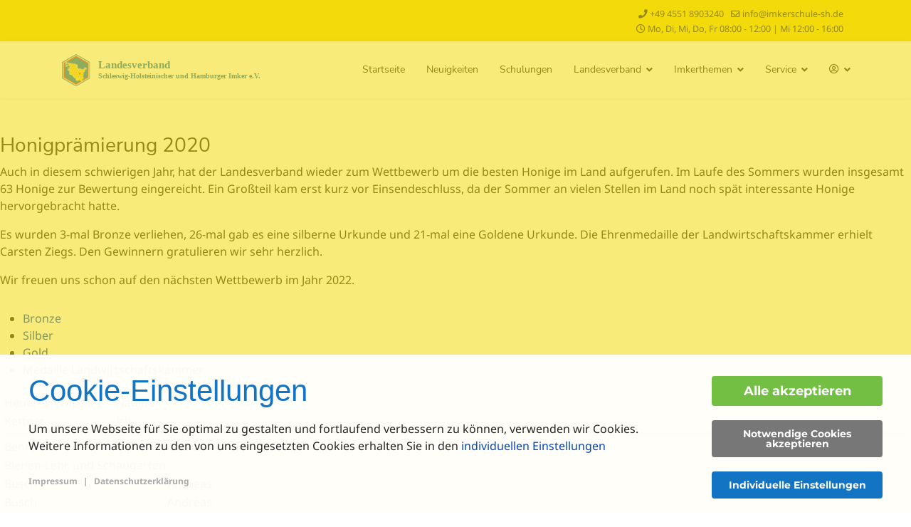

--- FILE ---
content_type: text/html; charset=utf-8
request_url: https://imkerschule-sh.de/index.php/imkerthemen/honig/honigpraemierung/honigpraemierung-2020
body_size: 10827
content:

<!doctype html>
<html lang="de-de" dir="ltr">
	<head>
		
		<meta name="viewport" content="width=device-width, initial-scale=1, shrink-to-fit=no">
		<meta charset="utf-8" />
	<base href="https://imkerschule-sh.de/index.php/imkerthemen/honig/honigpraemierung/honigpraemierung-2020" />
	<meta name="generator" content="Helix Ultimate - The Most Popular Joomla! Template Framework." />
	<title>2020</title>
	<link href="/images/Logo/favicon.ico" rel="shortcut icon" type="image/vnd.microsoft.icon" />
	<link href="/components/com_sppagebuilder/assets/css/animate.min.css" rel="stylesheet" />
	<link href="/components/com_sppagebuilder/assets/css/sppagebuilder.css" rel="stylesheet" />
	<link href="/plugins/system/jce/css/content.css?badb4208be409b1335b815dde676300e" rel="stylesheet" />
	<link href="/templates/shaper_helixultimate/css/bootstrap.min.css" rel="stylesheet" />
	<link href="/plugins/system/helixultimate/assets/css/system-j3.min.css" rel="stylesheet" />
	<link href="/templates/shaper_helixultimate/css/font-awesome.min.css" rel="stylesheet" />
	<link href="/templates/shaper_helixultimate/css/v4-shims.min.css" rel="stylesheet" />
	<link href="/templates/shaper_helixultimate/css/template.css" rel="stylesheet" />
	<link href="/templates/shaper_helixultimate/css/presets/default.css" rel="stylesheet" />
	<link href="/templates/shaper_helixultimate/css/custom.css" rel="stylesheet" />
	<link href="/media/jui/css/chosen.css?01afbdf39fc0b29f724d418a8ac84756" rel="stylesheet" />
	<link href="/media/com_finder/css/finder.css?01afbdf39fc0b29f724d418a8ac84756" rel="stylesheet" />
	<style>
.sp-page-builder .page-content #section-id-1617021924717{padding:50px 0px 50px 0px;margin:0px 0px 0px 0px;box-shadow:0 0 0 0 #ffffff;}#column-id-1617021924716{box-shadow:0 0 0 0 #fff;}#sppb-addon-wrapper-1617022037734 {margin:0px 0px 30px 0px;}#sppb-addon-1617022037734 {box-shadow:0 0 0 0 #ffffff;}#sppb-addon-1617021923 {box-shadow:0px 0px 9px 0px #a0a0a0;border-radius:5px;padding:5px 5px 5px 5px;}#sppb-addon-1617022924652 {box-shadow:0px 0px 9px 0px #a0a0a0;border-radius:5px;padding:5px 5px 5px 5px;}#sppb-addon-1617022925667 {box-shadow:0px 0px 9px 0px #a0a0a0;border-radius:5px;padding:5px 5px 5px 5px;}#sppb-addon-1617022926714 {box-shadow:0px 0px 9px 0px #a0a0a0;border-radius:5px;padding:5px 5px 5px 5px;}#sppb-addon-wrapper-1617022063044 {margin:0px 0px 30px 0px;}#sppb-addon-1617022063044 {box-shadow:0 0 0 0 #ffffff;}@media (min-width:768px) and (max-width:991px) {#sppb-addon-1617022063044 .sppb-nav-custom {width:30%;padding-right:15px;}#sppb-addon-1617022063044 .sppb-tab-custom-content {width:70%;padding-left:15px;}}@media (max-width:767px) {#sppb-addon-1617022063044 .sppb-nav-custom {width:30%;padding-right:15px;}#sppb-addon-1617022063044 .sppb-tab-custom-content {width:70%;padding-left:15px;}}.sp-page-builder .page-content #section-id-1617021926063{padding:50px 0px 50px 0px;margin:0px 0px 0px 0px;box-shadow:0 0 0 0 #ffffff;}#column-id-1617021926062{box-shadow:0 0 0 0 #fff;}#sppb-addon-wrapper-1617023045225 {margin:0px 0px 30px 0px;}#sppb-addon-1617023045225 {box-shadow:0 0 0 0 #ffffff;}#sppb-addon-1617023045225 h3.sppb-addon-title {margin:0px 0px 30px 0px; text-transform:none; padding:0px 0px 0px 0px; }#sppb-addon-wrapper-1617023075751 {margin:0px 0px 30px 0px;}#sppb-addon-1617023075751 {box-shadow:0 0 0 0 #ffffff;}#sppb-addon-1617023075751 .sppb-carousel-extended-item img{height:auto;}#sppb-addon-1617023075751 .sppb-carousel-extended-nav-control .nav-control {height:60px;line-height:60px;width:60px;color:#dbaf00;border-color:#dbaf00;}#sppb-addon-1617023075751 .sppb-carousel-extended-dots ul li {height:4px;line-height:4px;width:25px;}#sppb-addon-1617023075751 .sppb-carousel-extended-dots ul li:hover span,#sppb-addon-1617023075751 .sppb-carousel-extended-dots ul li.active span{background:#dbaf00;}#sppb-addon-1617023075751 .sppb-carousel-extended-item-overlay {background:-webkit-linear-gradient(125deg, rgba(59, 25, 208, 0.5) 2%, rgba(255, 79, 226, 0.5) 99%) transparent;background:linear-gradient(125deg, rgba(59, 25, 208, 0.5) 2%, rgba(255, 79, 226, 0.5) 99%) transparent;}#sppb-addon-1617023075751 .sppb-carousel-extended-heading {letter-spacing:0px;}#sppb-addon-1617023075751 .sppb-carousel-extended-subheading {letter-spacing:0px;}#sppb-addon-1617023075751 .sppb-carousel-extended-description {letter-spacing:0px;}#sppb-addon-1617023075751 .sppb-carousel-extended-center .sppb-carousel-extended-item .sppb-addon-wrapper {transition:all 3000ms ease 0s;}#sppb-addon-1617023075751 .sppb-carousel-extended-nav-control {top:-60px;}@media (min-width:768px) and (max-width:991px) {#sppb-addon-1617023075751 .sppb-carousel-extended-nav-control .nav-control {height:60px;line-height:60px;width:60px;color:#dbaf00;border-color:#dbaf00;}}@media (max-width:767px) {#sppb-addon-1617023075751 .sppb-carousel-extended-nav-control .nav-control {height:60px;line-height:60px;width:60px;color:#dbaf00;border-color:#dbaf00;}}.sp-page-builder .page-content #section-id-1617021336123{padding:50px 0px 50px 0px;margin:0px 0px 0px 0px;box-shadow:0 0 0 0 #ffffff;}#column-id-1617021336130{box-shadow:0 0 0 0 #fff;}#sppb-addon-wrapper-1617021336131 {margin:0px 0px 30px 0px;}#sppb-addon-1617021336131 {box-shadow:0 0 0 0 #ffffff;}#sppb-addon-1617021336131 #btn-1617021336131.sppb-btn-custom { background-color:#dbaf00; color:#FFFFFF; font-size:16px;}#sppb-addon-1617021336131 #btn-1617021336131.sppb-btn-custom:hover { background-color:#e0c85a; color:#ffffff;}#sppb-addon-1617021336131 .sppb-btn i {margin:0px 0px 0px 0px;}.logo-image {height:55px;}.logo-image-phone {height:55px;}.logo-image {height:55px;}.logo-image-phone {height:55px;}:root {--kcmZindex:2147483647;--kcmOverlayZindex:9000;--kcmOverlayBackground:rgba(243, 218, 11, 0.55);--kcmMaxHeight:70vh;--kcmContentMaxWidth:1200px;--kcmBackgrondColor:rgba(255, 255, 255, 0.95);--kcmFontStack:Helvetica Neue, Helvetica, Arial, sans-serif;--kcmBaseFontSize:16px;--kcmColor:#262626;--kcmLinkColor:#1474c4;--kcmBottomLinkColor:#aaaaaa;--kcmServiceBorderColor:#cccccc;--kcmHeadlineFontStack:Helvetica Neue, Helvetica, Arial, sans-serif;--kcmHeadlineColor:#1474c4;--kcmCategoryBackgroundColor:rgba(255, 255, 255, 1);--kcmCategoryHeadlineColor:#1474c4;--kcmCategoryTextColor:#262626;--kcmButtonBackgrondColor:#72bf44;--kcmButtonTextColor:#ffffff;--kcmButtonBorderColor:#72bf44;--kcmButtonBorderWidth:2px;--kcmButtonFontSize:18px;--kcmButtonFontWeight:bold;--kcmButtonHoverBackgrondColor:#ffffff;--kcmButtonHoverTextColor:#72bf44;--kcmButtonHoverBorderColor:#72bf44;--kcmButtonNecessaryBackgrondColor:#777777;--kcmButtonNecessaryTextColor:#ffffff;--kcmButtonNecessaryBorderColor:#777777;--kcmButtonNecessaryBorderWidth:2px;--kcmButtonNecessaryFontSize:14px;--kcmButtonNecessaryFontWeight:bold;--kcmButtonNecessaryHoverBackgrondColor:#ffffff;--kcmButtonNecessaryHoverTextColor:#777777;--kcmButtonNecessaryHoverBorderColor:#777777;--kcmButtonSwitchBackgrondColor:#1474c4;--kcmButtonSwitchTextColor:#ffffff;--kcmButtonSwitchBorderColor:#1474c4;--kcmButtonSwitchBorderWidth:2px;--kcmButtonSwitchFontSize:14px;--kcmButtonSwitchFontWeight:bold;--kcmButtonSwitchHoverBackgrondColor:#ffffff;--kcmButtonSwitchHoverTextColor:#1474c4;--kcmButtonSwitchHoverBorderColor:#1474c4;--kcmSwitcherBgBorder:#e7e7e7;--kcmSwitcherIconColor:#ffffff;--kcmSwitcherBgBackground:#f7cbcb;--kcmSwitcherOffBg:#ff6a6a;--kcmSwitcherCheckedBG:#c5f7a8;--kcmSwitcherCheckedMark:#77c44c;--kcmSwitcherIntermediateBG:#ffeaa1;--kcmSwitcherIntermediateMark:#f9c713;--kcmSwitcherDisabledBG:#e1e1e1;--kcmSwitcherDisabledMark:#a6a6a6;--kcmSwitcherDisablesInfo:#a6a6a6;}
	</style>
	<script type="application/json" class="joomla-script-options new">{"csrf.token":"c125c5b4e9416ef0d399e66ebb0f156a","system.paths":{"root":"","base":""},"data":{"breakpoints":{"tablet":991,"mobile":480},"header":{"stickyOffset":"100"}}}</script>
	<script src="/media/jui/js/jquery.min.js"></script>
	<script src="/media/jui/js/jquery-noconflict.js"></script>
	<script src="//ajax.googleapis.com/ajax/libs/jqueryui/1.9.2/jquery-ui.min.js"></script>
	<script src="/media/system/js/core.js?01afbdf39fc0b29f724d418a8ac84756"></script>
	<script src="/media/jui/js/jquery-migrate.min.js?01afbdf39fc0b29f724d418a8ac84756"></script>
	<script src="/media/jui/js/chosen.jquery.min.js?01afbdf39fc0b29f724d418a8ac84756"></script>
	<script src="/media/jui/js/jquery.autocomplete.min.js?01afbdf39fc0b29f724d418a8ac84756"></script>
	<script src="/components/com_sppagebuilder/assets/js/jquery.parallax.js"></script>
	<script src="/components/com_sppagebuilder/assets/js/sppagebuilder.js" defer></script>
	<script src="/components/com_sppagebuilder/assets/js/sp_carousel.js"></script>
	<script src="/templates/shaper_helixultimate/js/bootstrap.bundle.min.js"></script>
	<script src="/templates/shaper_helixultimate/js/main.js"></script>
	<script src="/templates/shaper_helixultimate/js/custom.js"></script>
	<script>
;(function ($) {
	$.ajaxSetup({
		headers: {
			'X-CSRF-Token': Joomla.getOptions('csrf.token')
		}
	});
})(jQuery);/* smoth scroll to anchor #smooth */
jQuery(function($){   $('a[href^="#smooth"]').click(function(){
        var target = $(this).attr('href');
        $('html, body').animate({scrollTop: $(target).offset().top-100}, 900, 'swing');
        return false; 
   }); 
});template="shaper_helixultimate";
	jQuery(function ($) {
		initChosen();
		$("body").on("subform-row-add", initChosen);

		function initChosen(event, container)
		{
			container = container || document;
			$(container).find(".advancedSelect").chosen({"disable_search_threshold":10,"search_contains":true,"allow_single_deselect":true,"placeholder_text_multiple":"Werte eingeben oder ausw\u00e4hlen","placeholder_text_single":"Wert ausw\u00e4hlen","no_results_text":"Keine Ergebnisse gefunden!"});
		}
	});
	
jQuery(document).ready(function() {
	var value, searchword = jQuery('#mod-finder-searchword149');

		// Get the current value.
		value = searchword.val();

		// If the current value equals the default value, clear it.
		searchword.on('focus', function ()
		{
			var el = jQuery(this);

			if (el.val() === 'Suche ...')
			{
				el.val('');
			}
		});

		// If the current value is empty, set the previous value.
		searchword.on('blur', function ()
		{
			var el = jQuery(this);

			if (!el.val())
			{
				el.val(value);
			}
		});

		jQuery('#mod-finder-searchform149').on('submit', function (e)
		{
			e.stopPropagation();
			var advanced = jQuery('#mod-finder-advanced149');

			// Disable select boxes with no value selected.
			if (advanced.length)
			{
				advanced.find('select').each(function (index, el)
				{
					var el = jQuery(el);

					if (!el.val())
					{
						el.attr('disabled', 'disabled');
					}
				});
			}
		});
	var suggest = jQuery('#mod-finder-searchword149').autocomplete({
		serviceUrl: '/index.php/component/finder/?task=suggestions.suggest&amp;format=json&amp;tmpl=component',
		paramName: 'q',
		minChars: 1,
		maxHeight: 400,
		width: 300,
		zIndex: 9999,
		deferRequestBy: 500
	});});
	</script>
	<meta property="og:title" content="2020" />
	<meta property="og:type" content="website" />
	<meta property="og:url" content="https://imkerschule-sh.de/index.php/imkerthemen/honig/honigpraemierung/honigpraemierung-2020" />
	<meta property="og:site_name" content="Landesverband Schleswig-Holsteinischer und Hamburger Imker e.V." />
	<meta name="twitter:card" content="summary" />
	<meta name="twitter:site" content="Landesverband Schleswig-Holsteinischer und Hamburger Imker e.V." />
	<script id="kcm-configuration" type="application/configuration">
{"customLinks":[{"name":"Impressum","href":"\/index.php\/impressum","target":"_self"},{"name":"Datenschutzerkl\u00e4rung","href":"\/index.php\/datenschutz","target":"_self"}],"config_version":1,"consents_url":"\/index.php\/component\/kickconsentmanager\/?task=consent.log","cookie_expires_in_days":90,"timeout":-1,"overlay":true,"advanced_settings":true,"preview_mode":false,"poweredby":false,"publicPath":"https:\/\/imkerschule-sh.de\/media\/com_kickconsentmanager\/js\/","locale":{"version":1,"localeId":"*","texts":{"label_intro_heading":"Cookie-Einstellungen","label_intro":"Um unsere Webseite f\u00fcr Sie optimal zu gestalten und fortlaufend verbessern zu k\u00f6nnen, verwenden wir Cookies. Weitere Informationen zu den von uns eingesetzten Cookies erhalten Sie in den <a class=\"kmc-js-advanced-settings\" href=\"#\">individuellen Einstellungen<\/a>","label_button_save":"Speichern","label_button_accept":"Alle akzeptieren","label_button_accept_necessary":"Notwendige Cookies akzeptieren","label_button_advanced_settings":"Individuelle Einstellungen","label_button_back":"Einstellungen schlie\u00dfen","label_cpc_service_necessary":"Notwendig","label_cpc_cookies_open":"Cookie-Details \u00f6ffnen","label_cpc_cookies_close":"Cookie-Details schlie\u00dfen","label_cpc_list_update":"Diese Cookie-Details werden laufend aktualisiert. Wir empfehlen Ihnen daher, die Cookie-Details von Zeit zu Zeit zu \u00fcberpr\u00fcfen.","label_cpc_heading":"Cookie-Einstellungen","label_cpc_text":"Sie k\u00f6nnen Ihre Einwilligung jederzeit von der Cookie-Erkl\u00e4rung auf unserer Website \u00e4ndern oder widerrufen.","label_nocookie_head":"Um unsere Dienstleistungen bestm\u00f6glich anbieten zu k\u00f6nnen, m\u00fcssen Cookies in Ihrem Browser aktiviert sein.","label_nocookie_text":"Bitte aktivieren Sie Cookies in den Eigenschaften Ihres Browsers. So k\u00f6nnen Sie es in <a href=\"https:\/\/support.google.com\/chrome\/answer\/95647?co=GENIE.Platform%3DDesktop&hl=en-GB\" target=\"_blank\">Google Chrome<\/a> oder <a href=\"https:\/\/support.mozilla.org\/en-US\/kb\/cookies-information-websites-store-on-your-computer\" target=\"_blank\">Firefox<\/a>."}},"serviceCategories":[{"alias":"essential","required":true,"label_heading":"Notwendige Cookies","label_text":"Notwendige Cookies helfen dabei, eine Webseite nutzbar zu machen, indem sie Grundfunktionen wie Seitennavigation und Zugriff auf sichere Bereiche der Webseite erm\u00f6glichen. Die Webseite kann ohne diese Cookies nicht richtig funktionieren.","services":[{"id":"kcm","name":"Cookie Consent Manager","required":true,"infos":[{"label":"Zweck","desc":false,"value":"Diese Datenverarbeitung ist unbedingt erforderlich, um die Zustimmung des Besuchers zu Cookies zu speichern.","info":"Diese Datenverarbeitung ist unbedingt erforderlich, um die Zustimmung des Besuchers zu Cookies zu speichern."},{"label":"Gesetzt von","desc":false,"value":"Eigent\u00fcmer dieser Website","info":"Eigent\u00fcmer dieser Website"}],"cookies":[{"name":"kcm_data","infos":[{"label":"Zweck","desc":false,"value":"Dieses Cookie speichert die Zustimmung oder Ablehnung des Users zum Setzen von Cookies, die der Zustimmung bed\u00fcrfen oder die auf einem legitimen Interesse beruhen.","info":"Dieses Cookie speichert die Zustimmung oder Ablehnung des Users zum Setzen von Cookies, die der Zustimmung bed\u00fcrfen oder die auf einem legitimen Interesse beruhen."},{"label":"Ablauf","desc":false,"value":"90 Tage","info":"90 Tage"}]}]},{"id":"joomla-cms","name":"Joomla CMS","required":true,"infos":[{"label":"Zweck","desc":false,"value":"Diese Datenverarbeitung ist unbedingt erforderlich, um die Sicherheit des Seitenaufruf zu gew\u00e4hrleisten.","info":"Diese Datenverarbeitung ist unbedingt erforderlich, um die Sicherheit des Seitenaufruf zu gew\u00e4hrleisten."},{"label":"Gesetzt von","desc":false,"value":"Eigent\u00fcmer dieser Website","info":"Eigent\u00fcmer dieser Website"}],"cookies":[{"name":"XXXXXXXXXXXXXXXXXXXXXXXXXXXXXXXX","infos":[{"label":"Zweck","desc":false,"value":"Unserer CMS Seiten-Aufrufe starten zum Schutz vor m\u00f6glichen Session-Hijacking-Angriffen automatisch eine Sitzung, welche einen Session-Cookie im Browser speichert. Der Name des Session-Cookies basiert auf einem zuf\u00e4llig generierten Hash und hat daher keine konstante Kennung. ","info":"Unserer CMS Seiten-Aufrufe starten zum Schutz vor m\u00f6glichen Session-Hijacking-Angriffen automatisch eine Sitzung, welche einen Session-Cookie im Browser speichert. Der Name des Session-Cookies basiert auf einem zuf\u00e4llig generierten Hash und hat daher keine konstante Kennung. "},{"label":"Speicherdauer","desc":false,"value":"Bis die Session abgelaufen ist oder der Benutzer die Cookies in seinem Browser gel\u00f6scht hat.","info":"Bis die Session abgelaufen ist oder der Benutzer die Cookies in seinem Browser gel\u00f6scht hat."}]}]}]},{"alias":"statistics","required":false,"label_heading":"Statistiken","label_text":"Statistik-Cookies helfen Webseiten-Besitzern zu verstehen, wie Besucher mit Webseiten interagieren, indem Informationen anonym gesammelt und gemeldet werden.","services":[{"id":"matomo","name":"Matomo","required":false,"infos":false,"cookies":[{"name":"_pk_ses*","infos":[{"label":"Zweck","desc":false,"value":"Wird von Matomo zum tempor\u00e4ren Speichern Ihrer Besuchsdaten genutzt.","info":"Wird von Matomo zum tempor\u00e4ren Speichern Ihrer Besuchsdaten genutzt."},{"label":"Speicherdauer","desc":false,"value":"30 Minuten","info":"30 Minuten"}]},{"name":"_pk_id.3.008b","infos":[{"label":"Zweck","desc":false,"value":"Wird von Matomo zum Speichern der eindeutigen Benutzer ID genutzt.","info":"Wird von Matomo zum Speichern der eindeutigen Benutzer ID genutzt."},{"label":"Speicherdauer","desc":false,"value":"13 Monate","info":"13 Monate"}]}]}]}]}
</script>
<script src="https://imkerschule-sh.de/media/com_kickconsentmanager/js/kcm.0.0.4.min.js"></script>
	<script data-managed="kick-kcm" data-type="text/javascript" type="kick-kcm" data-service="matomo" data-category="statistics">
<!-- Matomo -->
 var _paq = window._paq = window._paq || [];
  /* tracker methods like "setCustomDimension" should be called before "trackPageView" */
  _paq.push(["setDocumentTitle", document.domain + "/" + document.title]);
  _paq.push(["setCookieDomain", "*.imkerschule-sh.de"]);
  _paq.push(["setDomains", ["*.imkerschule-sh.de","*.www.imkerschule-sh.de"]]);
  _paq.push(["enableCrossDomainLinking"]);
  _paq.push(['trackPageView']);
  _paq.push(['enableLinkTracking']);
  (function() {
    var u="https://imkerschule-sh.de/administrator/analytics/";
    _paq.push(['setTrackerUrl', u+'matomo.php']);
    _paq.push(['setSiteId', '1']);
    var d=document, g=d.createElement('script'), s=d.getElementsByTagName('script')[0];
    g.async=true; g.src=u+'matomo.js'; s.parentNode.insertBefore(g,s);
  })();
<!-- End Matomo Code -->
</script>
	</head>
	<body class="site helix-ultimate hu com_sppagebuilder com-sppagebuilder view-page layout-default task-none itemid-174 de-de ltr sticky-header layout-fluid offcanvas-init offcanvs-position-right">

		
					<div class="sp-pre-loader">
				<div class='sp-loader-circle'></div>			</div>
		
		<div class="body-wrapper">
			<div class="body-innerwrapper">
								
<section id="sp-top-bar" >

						<div class="container">
				<div class="container-inner">
			
	
<div class="row">
	<div id="sp-top1" class="col-lg-6 "><div class="sp-column "></div></div><div id="sp-top2" class="col-lg-6 "><div class="sp-column "><ul class="sp-contact-info"><li class="sp-contact-phone"><span class="fas fa-phone" aria-hidden="true"></span> <a href="tel:+4945518903240">+49 4551 8903240</a></li><li class="sp-contact-email"><span class="far fa-envelope" aria-hidden="true"></span> <a href="mailto:info@imkerschule-sh.de">info@imkerschule-sh.de</a></li><li class="sp-contact-time"><span class="far fa-clock" aria-hidden="true"></span> Mo, Di, Mi, Do, Fr  08:00 - 12:00   |   Mi 12:00 - 16:00</li></ul></div></div></div>
							</div>
			</div>
			
</section>
<header id="sp-header" >

						<div class="container">
				<div class="container-inner">
			
	
<div class="row">
	<div id="sp-logo" class="col-lg-4 "><div class="sp-column  d-flex align-items-center"><div class="logo"><a href="/">
				<img class='logo-image '
					srcset='https://imkerschule-sh.de/images/Logo/wortbild_vector.svg 1x'
					src='https://imkerschule-sh.de/images/Logo/wortbild_vector.svg'
					height='55px'
					alt='lvsh-logo'
				/>
				</a></div></div></div><div id="sp-menu" class="col-lg-8 "><div class="sp-column  d-flex align-items-center justify-content-end"><nav class="sp-megamenu-wrapper d-flex" role="navigation"><a id="offcanvas-toggler" aria-label="Menu" class="offcanvas-toggler-right d-flex d-lg-none" href="#"><div class="burger-icon" aria-hidden="true"><span></span><span></span><span></span></div></a><ul class="sp-megamenu-parent menu-animation-fade-up d-none d-lg-block"><li class="sp-menu-item"><a   href="/index.php"  >Startseite</a></li><li class="sp-menu-item"><a   href="/index.php/neuigkeiten"  >Neuigkeiten</a></li><li class="sp-menu-item"><a   href="/index.php/schulungen"  >Schulungen</a></li><li class="sp-menu-item sp-has-child nolinkplease "><span  class=" sp-menu-separator"  >Landesverband</span><div class="sp-dropdown sp-dropdown-main sp-menu-right" style="width: 240px;"><div class="sp-dropdown-inner"><ul class="sp-dropdown-items"><li class="sp-menu-item"><a   href="/index.php/landesverband/vorstand"  >Vorstand</a></li><li class="sp-menu-item"><a   href="/index.php/landesverband/imkervereine"  >Imkervereine</a></li><li class="sp-menu-item"><a   href="/index.php/landesverband/imkerzeitung"  >Imkerzeitung</a></li><li class="sp-menu-item"><a   href="/index.php/landesverband/mitgliedsbeitraege"  >Mitgliedsbeiträge</a></li><li class="sp-menu-item"><a   href="/index.php/landesverband/satzung"  >Satzung</a></li><li class="sp-menu-item"><a   href="/index.php/landesverband/foerderverein"  >Förderverein</a></li></ul></div></div></li><li class="sp-menu-item sp-has-child nolinkplease  active"><span  class=" sp-menu-separator"  >Imkerthemen</span><div class="sp-dropdown sp-dropdown-main sp-dropdown-mega sp-menu-full container" style=""><div class="sp-dropdown-inner"><div class="row"><div class="col-sm-4"><ul class="sp-mega-group"><li class="item-123 menu_item item-header"><a  class="sp-group-title" href="/index.php/imkerthemen/honig"  >Honig</a><ul class="sp-mega-group-child sp-dropdown-items"><li class="sp-menu-item sp-has-child active"><a   href="/index.php/imkerthemen/honig/honigpraemierung"  >Honigprämierung</a><div class="sp-dropdown sp-dropdown-sub sp-menu-right" style="width: 240px;"><div class="sp-dropdown-inner"><ul class="sp-dropdown-items"><li class="sp-menu-item current-item active"><a aria-current="page"  href="/index.php/imkerthemen/honig/honigpraemierung/honigpraemierung-2020"  >2020</a></li><li class="sp-menu-item"><a   href="/index.php/imkerthemen/honig/honigpraemierung/honigpraemierung-2022"  >2022</a></li></ul></div></div></li><li class="sp-menu-item"><a   href="/index.php/imkerthemen/honig/imkereien"  >Imkereien</a></li></ul></li></ul></div><div class="col-sm-4"><ul class="sp-mega-group"><li class="item-107 menu_item item-header"><a  class="sp-group-title" href="/index.php/imkerthemen/bienenzucht"  >Bienenzucht</a><ul class="sp-mega-group-child sp-dropdown-items"><li class="sp-menu-item"><a   href="/index.php/imkerthemen/bienenzucht/belegstellen"  >Belegstellen</a></li></ul></li><li class="item-739 menu_item item-header"><a   href="/index.php/imkerthemen/vespa-velutina"  >Vespa Velutina</a></li></ul></div><div class="col-sm-4"><ul class="sp-mega-group"><li class="item-124 menu_item item-header"><a   href="/index.php/imkerthemen/monatsbetrachtungen"  >Monatsbetrachtungen</a></li><li class="item-125 menu_item item-header"><a   href="/index.php/imkerthemen/tipps-tricks"  >Tipps &amp; Tricks</a></li><li class="item-126 menu_item item-header"><a   href="/index.php/imkerthemen/stockwaagen"  >Stockwaagen</a></li><li class="item-211 menu_item item-header"><a   href="/index.php/imkerthemen/blog"  >Blog</a></li></ul></div></div><div class="row"><div class="col-sm-4"><ul class="sp-mega-group"><li class="item-99 module "><div class="sp-module "><h3 class="sp-module-title">Beliebtester Artikel</h3><div class="sp-module-content"><ul class="mostread mod-list">
	<li itemscope itemtype="https://schema.org/Article">
		<a href="/index.php/imkerthemen/blog/17-d-i-b/14-bienen-schuetzen-kann-man-auf-vielfaeltige-weise" itemprop="url">
			<span itemprop="name">
				Bienen schützen kann man auf vielfältige Weise			</span>
		</a>
	</li>
</ul>
</div></div></li></ul></div><div class="col-sm-4"><ul class="sp-mega-group"><li class="item-98 module "><div class="sp-module "><h3 class="sp-module-title">Neuester Artikel</h3><div class="sp-module-content"><ul class="latestnews ">
	<li>
		<a href="/index.php/imkerthemen/blog/19-landesverband/[base64]">
			 Ab dem 01.01.2025 sinkt der Umsatzsteuersatz (§ 24 UStG) auf 7,8 Prozent !!!			<span>08. Januar 2025</span>
		</a>
	</li>
</ul>
</div></div></li></ul></div><div class="col-sm-4"></div></div></div></div></li><li class="sp-menu-item sp-has-child nolinkplease "><span  class=" sp-menu-separator"  >Service</span><div class="sp-dropdown sp-dropdown-main sp-menu-left" style="width: 240px;"><div class="sp-dropdown-inner"><ul class="sp-dropdown-items"><li class="sp-menu-item"><a   href="/index.php/service/geschaeftsstelle"  >Geschäftsstelle</a></li><li class="sp-menu-item"><a   href="/index.php/service/schulungen"  >Schulungen</a></li><li class="sp-menu-item"><a   href="/index.php/service/infomobile"  >Infomobile</a></li><li class="sp-menu-item"><a   href="/index.php/service/veranstaltungen"  >Veranstaltungen</a></li><li class="sp-menu-item"><a   href="/index.php/service/afb-faulbrut"  >AFB/Faulbrut</a></li><li class="sp-menu-item"><a   href="/index.php/service/imkerversicherung"  >Imkerversicherung</a></li><li class="sp-menu-item"><a   href="/index.php/service/gewaehrverschluesse"  >Gewährverschlüsse</a></li><li class="sp-menu-item"><a   href="/index.php/service/jobs"  >Jobs</a></li><li class="sp-menu-item"><a   href="/index.php/downloads/imkerthemen/honig/honigpraemierung/honigpraemierung-2020"  >Downloads</a></li><li class="sp-menu-item"><a   href="/index.php/service/suche"  >Suche</a></li></ul></div></div></li><li class="sp-menu-item sp-has-child nolinkplease "><span  class=" sp-menu-separator"  ><span class="far fa-user-circle"></span></span><div class="sp-dropdown sp-dropdown-main sp-menu-left" style="width: 240px;"><div class="sp-dropdown-inner"><ul class="sp-dropdown-items"><li class="sp-menu-item"><a   href="/index.php/user/login"  >Login</a></li></ul></div></div></li></ul></nav></div></div></div>
							</div>
			</div>
			
</header>
<section id="sp-section-3" >

				
	
<div class="row">
	<div id="sp-title" class="col-lg-12 "><div class="sp-column "></div></div></div>
				
</section>
<section id="sp-main-body" >

				
	
<div class="row">
	
<main id="sp-component" class="col-lg-12 ">
	<div class="sp-column ">
		<div id="system-message-container" aria-live="polite">
			</div>


		
		<div id="sp-page-builder" class="sp-page-builder  page-25">

	
	<div class="page-content">
				<section id="section-id-1617021924717" class="sppb-section" ><div class="sppb-row-container"><div class="sppb-row"><div class="sppb-col-md-12" id="column-wrap-id-1617021924716"><div id="column-id-1617021924716" class="sppb-column" ><div class="sppb-column-addons"><div id="sppb-addon-wrapper-1617022037734" class="sppb-addon-wrapper"><div id="sppb-addon-1617022037734" class="clearfix "     ><div class="sppb-addon sppb-addon-text-block  "><h3 class="sppb-addon-title">Honigprämierung 2020</h3><div class="sppb-addon-content"><p>Auch in diesem schwierigen Jahr, hat der Landesverband wieder zum Wettbewerb um die besten Honige im Land aufgerufen. Im Laufe des Sommers wurden insgesamt 63 Honige zur Bewertung eingereicht. Ein Großteil kam erst kurz vor Einsendeschluss, da der Sommer an vielen Stellen im Land noch spät interessante Honige hervorgebracht hatte. </p>
<p>Es wurden 3-mal Bronze verliehen, 26-mal gab es eine silberne Urkunde und 21-mal eine Goldene Urkunde. Die Ehrenmedaille der Landwirtschaftskammer erhielt Carsten Ziegs. Den Gewinnern gratulieren wir sehr herzlich.</p>
<p>Wir freuen uns schon auf den nächsten Wettbewerb im Jahr 2022.</p></div></div></div></div><div id="sppb-addon-wrapper-1617022063044" class="sppb-addon-wrapper"><div id="sppb-addon-1617022063044" class="clearfix "     ><div class="sppb-addon sppb-addon-tab "><div class="sppb-addon-content sppb-tab sppb-modern-tab sppb-tab-nav-left"><ul class="sppb-nav sppb-nav-modern" role="tablist"><li class="active"><a data-toggle="sppb-tab" id="sppb-content-1617022063044" class=" " href="#sppb-tab-1617022063044" role="tab" aria-controls="sppb-tab-1617022063044" aria-selected="true"> Bronze </a></li><li class=""><a data-toggle="sppb-tab" id="sppb-content-1617022063045" class=" " href="#sppb-tab-1617022063045" role="tab" aria-controls="sppb-tab-1617022063045" aria-selected="false"> Silber </a></li><li class=""><a data-toggle="sppb-tab" id="sppb-content-1617022063046" class=" " href="#sppb-tab-1617022063046" role="tab" aria-controls="sppb-tab-1617022063046" aria-selected="false"> Gold </a></li><li class=""><a data-toggle="sppb-tab" id="sppb-content-1617022063047" class=" " href="#sppb-tab-1617022063047" role="tab" aria-controls="sppb-tab-1617022063047" aria-selected="false"> Medaille <span class="sppb-tab-subtitle">Landwirtschaftskammer</span></a></li></ul><div class="sppb-tab-content sppb-tab-modern-content"><div id="sppb-tab-1617022063044" class="sppb-tab-pane sppb-fade active in" role="tabpanel" aria-labelledby="sppb-content-1617022063044"><div id="sppb-addon-wrapper-1617021923" class="sppb-addon-wrapper"><div id="sppb-addon-1617021923" class="clearfix "     ><div class="sppb-addon sppb-addon-text-block  "><div class="sppb-addon-content"><table style="height: 47px;" width="226">
<tbody>
<tr>
<td>Heuer-Olewinski</td>
<td>Nadine</td>
</tr>
<tr>
<td>Kettner</td>
<td>Iris</td>
</tr>
</tbody>
</table></div></div></div></div></div><div id="sppb-tab-1617022063045" class="sppb-tab-pane sppb-fade" role="tabpanel" aria-labelledby="sppb-content-1617022063045"><div id="sppb-addon-wrapper-1617022924652" class="sppb-addon-wrapper"><div id="sppb-addon-1617022924652" class="clearfix "     ><div class="sppb-addon sppb-addon-text-block  "><div class="sppb-addon-content"><table>
<tbody>
<tr>
<td>Behrens</td>
<td>Claudia</td>
</tr>
<tr>
<td>Bienen-Lehr. und Schaugarten</td>
<td> </td>
</tr>
<tr>
<td>Busch</td>
<td>Andreas</td>
</tr>
<tr>
<td>Busch</td>
<td>Andreas</td>
</tr>
<tr>
<td>Feddern</td>
<td>Heiko</td>
</tr>
<tr>
<td>Geest</td>
<td>Hans-Werner</td>
</tr>
<tr>
<td>Ibs</td>
<td>Bianca</td>
</tr>
<tr>
<td>Kunde</td>
<td>Hermann</td>
</tr>
<tr>
<td>Medau</td>
<td>Jürgen</td>
</tr>
<tr>
<td>Meinke</td>
<td>Wulf</td>
</tr>
<tr>
<td>Ohe </td>
<td>Henning</td>
</tr>
<tr>
<td>Otte</td>
<td>Bernd</td>
</tr>
<tr>
<td>Reimers</td>
<td>Reimer</td>
</tr>
<tr>
<td>Ruppenthal</td>
<td>Frank</td>
</tr>
<tr>
<td>Schimanke</td>
<td>Dieter</td>
</tr>
<tr>
<td>Senge</td>
<td>Dr. Tilmann</td>
</tr>
<tr>
<td>Sünnemann</td>
<td>Matthias</td>
</tr>
<tr>
<td>Vogel</td>
<td>Dr. Dagmar</td>
</tr>
<tr>
<td>Vogel</td>
<td>Dr. Dagmar</td>
</tr>
<tr>
<td>Witt</td>
<td>Matthias</td>
</tr>
</tbody>
</table></div></div></div></div></div><div id="sppb-tab-1617022063046" class="sppb-tab-pane sppb-fade" role="tabpanel" aria-labelledby="sppb-content-1617022063046"><div id="sppb-addon-wrapper-1617022925667" class="sppb-addon-wrapper"><div id="sppb-addon-1617022925667" class="clearfix "     ><div class="sppb-addon sppb-addon-text-block  "><div class="sppb-addon-content"><table style="height: 484px;" width="232">
<tbody>
<tr>
<td>Dreier</td>
<td>Jan</td>
</tr>
<tr>
<td>Dreier</td>
<td>Jan</td>
</tr>
<tr>
<td>Feddern</td>
<td>Heiko</td>
</tr>
<tr>
<td>Hamann</td>
<td>Jürgen</td>
</tr>
<tr>
<td>Harm</td>
<td>Kolja</td>
</tr>
<tr>
<td>Harm</td>
<td>Kolja</td>
</tr>
<tr>
<td>Knop</td>
<td>Carsten</td>
</tr>
<tr>
<td>Knop</td>
<td>Carsten</td>
</tr>
<tr>
<td>Kuhlmann</td>
<td>Christel</td>
</tr>
<tr>
<td>Müller</td>
<td>Holger</td>
</tr>
<tr>
<td>Poprawa</td>
<td>Rolf</td>
</tr>
<tr>
<td>Raddatz</td>
<td>Karl-Heinz</td>
</tr>
<tr>
<td>Reimers</td>
<td>Reimer</td>
</tr>
<tr>
<td>Schimanke</td>
<td>Dieter</td>
</tr>
<tr>
<td>Stockfelth</td>
<td>Uwe</td>
</tr>
<tr>
<td>Sünnemann</td>
<td>Matthias</td>
</tr>
<tr>
<td>Thanhäuser</td>
<td>Andreas</td>
</tr>
<tr>
<td>Wendt</td>
<td>Hans-Joachim</td>
</tr>
<tr>
<td>Wendt</td>
<td>Hans-Joachim</td>
</tr>
<tr>
<td>Witt </td>
<td> Heinrich </td>
</tr>
<tr>
<td>Witt </td>
<td> Heinrich </td>
</tr>
<tr>
<td>Ziegs</td>
<td>Carsten</td>
</tr>
</tbody>
</table></div></div></div></div></div><div id="sppb-tab-1617022063047" class="sppb-tab-pane sppb-fade" role="tabpanel" aria-labelledby="sppb-content-1617022063047"><div id="sppb-addon-wrapper-1617022926714" class="sppb-addon-wrapper"><div id="sppb-addon-1617022926714" class="clearfix "     ><div class="sppb-addon sppb-addon-text-block  "><div class="sppb-addon-content">Carsten Ziegs</div></div></div></div></div></div></div></div></div></div></div></div></div></div></div></section><section id="section-id-1617021926063" class="sppb-section" ><div class="sppb-row-container"><div class="sppb-row"><div class="sppb-col-md-12" id="column-wrap-id-1617021926062"><div id="column-id-1617021926062" class="sppb-column" ><div class="sppb-column-addons"><div id="sppb-addon-wrapper-1617023045225" class="sppb-addon-wrapper"><div id="sppb-addon-1617023045225" class="clearfix "     ><div class="sppb-addon sppb-addon-header sppb-text-left"><h3 class="sppb-addon-title">Ein Ausschnitt der Gewinner</h3></div></div></div><div id="sppb-addon-wrapper-1617023075751" class="sppb-addon-wrapper"><div id="sppb-addon-1617023075751" class="clearfix "     ><div class="sppb-addon sppb-carousel-extended sppb-image-carousel-layout3" data-left-arrow="fa-angle-left" data-right-arrow="fa-angle-right" data-arrow="1" data-dots="1" data-image-layout="layout3" data-autoplay="1" data-speed="3000" data-interval="10000" data-margin="5" data-padding="180" data-padding-sm="90" data-padding-xs="50" data-height="1000" data-height-sm="1000" data-height-xs="300" data-item-number="1" data-item-number-sm="2" data-item-number-xs="1"><div class="sppb-carousel-extended-item"><img src="/images/2021/07/29/platzierung01_1500pxheight-web.jpg" alt=""><div class="sppb-carousel-extended-content-wrap"><div class="sppb-carousel-extended-heading"></div></div></div><div class="sppb-carousel-extended-item"><img src="/images/2021/07/29/platzierung02_1500pxheight-web.jpg" alt=""><div class="sppb-carousel-extended-content-wrap"><div class="sppb-carousel-extended-heading"></div></div></div><div class="sppb-carousel-extended-item"><img src="/images/2021/07/29/platzierung03_1500pxheight-web.jpg" alt=""><div class="sppb-carousel-extended-content-wrap"><div class="sppb-carousel-extended-heading"></div></div></div><div class="sppb-carousel-extended-item"><img src="/images/2021/07/29/platzierung04_1500pxheight-web.jpg" alt=""><div class="sppb-carousel-extended-content-wrap"><div class="sppb-carousel-extended-heading"></div></div></div><div class="sppb-carousel-extended-item"><img src="/images/2021/07/29/platzierung05_1500pxheight-web.jpg" alt=""><div class="sppb-carousel-extended-content-wrap"><div class="sppb-carousel-extended-heading"></div></div></div></div></div></div></div></div></div></div></div></section><section id="section-id-1617021336123" class="sppb-section" ><div class="sppb-row-container"><div class="sppb-row"><div class="sppb-col-md-12" id="column-wrap-id-1617021336130"><div id="column-id-1617021336130" class="sppb-column" ><div class="sppb-column-addons"><div id="sppb-addon-wrapper-1617021336131" class="sppb-addon-wrapper"><div id="sppb-addon-1617021336131" class="clearfix "     ><div class="sppb-text-left"><a href="/index.php/imkerthemen/honig/honigpraemierung" id="btn-1617021336131" class="sppb-btn  sppb-btn-custom sppb-btn-rounded"><i class="fas fa-arrow-left" aria-hidden="true"></i> Honigprämierung</a></div></div></div></div></div></div></div></div></section>
			</div>
</div>

			</div>
</main>
</div>
				
</section>
<footer id="sp-footer" >

						<div class="container">
				<div class="container-inner">
			
	
<div class="row">
	<div id="sp-footer1" class="col-lg-12 "><div class="sp-column "><div class="sp-module "><div class="sp-module-content"><ul class="menu">
<li class="item-127"><a href="/index.php/kontakt" >Kontakt</a></li><li class="item-109"><a href="/index.php/datenschutz" >Datenschutz</a></li><li class="item-110"><a href="/index.php/impressum" >Impressum</a></li><li class="item-642"><a href="/index.php/service/jobs" >Jobs</a></li><li class="item-154"><a href="/index.php/downloads" >Downloads</a></li><li class="item-321"><a href="/index.php/cookies" >Cookies</a></li></ul>
</div></div><span class="sp-copyright">© 2026 Landesverband Schleswig-Holsteinischer und Hamburger Imker e.V.</span></div></div></div>
							</div>
			</div>
			
</footer>			</div>
		</div>

		<!-- Off Canvas Menu -->
		<div class="offcanvas-overlay"></div>
		<!-- Rendering the offcanvas style -->
		<!-- If canvas style selected then render the style -->
		<!-- otherwise (for old templates) attach the offcanvas module position -->
					<div class="offcanvas-menu border-menu">
	<div class="d-flex align-items-center p-3 pt-4">
		<div class="logo"><a href="/">
				<img class='logo-image '
					srcset='https://imkerschule-sh.de/images/Logo/wortbild_vector.svg 1x'
					src='https://imkerschule-sh.de/images/Logo/wortbild_vector.svg'
					height='55px'
					alt='lvsh-logo'
				/>
				</a></div>		<a href="#" class="close-offcanvas" aria-label="Close Off-canvas">
			<div class="burger-icon">
				<span></span>
				<span></span>
				<span></span>
			</div>
		</a>
	</div>
	<div class="offcanvas-inner">
		<div class="d-flex header-modules mb-3">
			
					</div>
		
					<div class="sp-module "><div class="sp-module-content"><ul class="menu">
<li class="item-264"><a href="/index.php/startseite-offcanvas" class="offcanvas-noLevel">Startseite</a></li><li class="item-265"><a href="/index.php/neuigkeiten" class="offcanvas-noLevel">Neuigkeiten</a></li><li class="item-340"><a href="/index.php/schulungen" class="offcanvas-noLevel">Schulungen</a></li><li class="item-266 menu-divider menu-deeper menu-parent"><span class="menu-separator offcanvas-level0">Landesverband<span class="menu-toggler"></span></span>
<ul class="menu-child"><li class="item-267"><a href="/index.php/landesverband/vorstand" class="offcanvas-level1">Vorstand</a></li><li class="item-268"><a href="/index.php/landesverband/imkervereine" class="offcanvas-level1">Imkervereine</a></li><li class="item-269"><a href="/index.php/landesverband/imkerzeitung" class="offcanvas-level1">Imkerzeitung</a></li><li class="item-270"><a href="/index.php/landesverband/mitgliedsbeitraege" class="offcanvas-level1">Mitgliedsbeiträge</a></li><li class="item-271"><a href="/index.php/landesverband/satzung" class="offcanvas-level1">Satzung</a></li><li class="item-337"><a href="/index.php/landesverband-offcanvas/foerderverein" class="offcanvas-level1">Förderverein</a></li></ul></li><li class="item-272 menu-divider menu-deeper menu-parent"><span class="menu-separator offcanvas-level0">Imkerthemen<span class="menu-toggler"></span></span>
<ul class="menu-child"><li class="item-273 menu-deeper menu-parent"><a href="/index.php/imkerthemen/bienenzucht" class="offcanvas-level1-submenu">Bienenzucht<span class="menu-toggler"></span></a><ul class="menu-child"><li class="item-275"><a href="/index.php/imkerthemen/bienenzucht/belegstellen" class="offcanvas-level2">Belegstellen</a></li></ul></li><li class="item-276 alias-parent-active menu-deeper menu-parent"><a href="/index.php/imkerthemen/honig" class="offcanvas-level1-submenu">Honig<span class="menu-toggler"></span></a><ul class="menu-child"><li class="item-278 alias-parent-active"><a href="/index.php/imkerthemen/honig/honigpraemierung" class="offcanvas-level2">Honigprämierung</a></li><li class="item-281"><a href="/index.php/imkerthemen/honig/imkereien" class="offcanvas-level2">Imkereien</a></li></ul></li><li class="item-282"><a href="/index.php/imkerthemen/monatsbetrachtungen" class="offcanvas-level1">Monatsbetrachtungen</a></li><li class="item-283"><a href="/index.php/imkerthemen/tipps-tricks" class="offcanvas-level1">Tipps &amp; Tricks</a></li><li class="item-284"><a href="/index.php/imkerthemen/stockwaagen" class="offcanvas-level1">Stockwaagen</a></li><li class="item-285"><a href="/index.php/imkerthemen/blog" class="offcanvas-level1">Blog</a></li><li class="item-740"><a href="/index.php/imkerthemen-offcanvas/vespa-velutina" >Vespa Velutina</a></li></ul></li><li class="item-286 menu-divider menu-deeper menu-parent"><span class="menu-separator offcanvas-level0">Service<span class="menu-toggler"></span></span>
<ul class="menu-child"><li class="item-287"><a href="/index.php/service/geschaeftsstelle" class="offcanvas-level1">Geschäftsstelle</a></li><li class="item-288"><a href="/index.php/service/schulungen" class="offcanvas-level1">Schulungen</a></li><li class="item-358"><a href="/index.php/service/infomobile" class="offcanvas-level1">Infomobile</a></li><li class="item-289"><a href="/index.php/service/veranstaltungen" class="offcanvas-level1">Veranstaltungen</a></li><li class="item-290"><a href="/index.php/service/afb-faulbrut" class="offcanvas-level1">AFB/Faulbrut</a></li><li class="item-291 menu-deeper menu-parent"><a href="/index.php?Itemid=130" class="offcanvas-level1-submenu">Marktplatz<span class="menu-toggler"></span></a><ul class="menu-child"><li class="item-293"><a href="/alle-anzeigen" class="offcanvas-level2">Alle Anzeigen</a></li><li class="item-294"><a href="/biete-anzeigen" class="offcanvas-level2">Biete</a></li><li class="item-295"><a href="/suche-anzeigen" class="offcanvas-level2">Suche</a></li></ul></li><li class="item-296"><a href="/index.php/service/imkerversicherung" class="offcanvas-level1">Imkerversicherung</a></li><li class="item-297"><a href="/index.php/service/gewaehrverschluesse" class="offcanvas-level1">Gewährverschlüsse</a></li><li class="item-298"><a href="/index.php/downloads/imkerthemen/honig/honigpraemierung/honigpraemierung-2020" class="offcanvas-level1">Downloads</a></li><li class="item-643"><a href="/index.php/service/jobs" class="offcanvas-level1">Jobs</a></li></ul></li><li class="item-418 menu-divider menu-deeper menu-parent"><span class="menu-separator offcanvas-level0">Mein Bereich<span class="menu-toggler"></span></span>
<ul class="menu-child"><li class="item-419"><a href="/index.php/user/login" class="offcanvas-level1">Login</a></li></ul></li></ul>
</div></div><div class="sp-module "><div class="sp-module-content">
<div class="finder">
	<form id="mod-finder-searchform149" action="/index.php/service/suche" method="get" class="form-search" role="search">
		<label for="mod-finder-searchword149" class="element-invisible finder">Suchen</label><br /><input type="text" name="q" id="mod-finder-searchword149" class="search-query input-medium" size="25" value="" placeholder="Suche ..."/>
							</form>
</div>
</div></div>
		
		
		
				
		
		<!-- custom module position -->
		
	</div>
</div>				

		
		

		<!-- Go to top -->
					<a href="#" class="sp-scroll-up" aria-label="Scroll Up"><span class="fas fa-angle-up" aria-hidden="true"></span></a>
					</body>
</html>

--- FILE ---
content_type: text/css
request_url: https://imkerschule-sh.de/templates/shaper_helixultimate/css/custom.css
body_size: 2762
content:
/* FONTS */
/* montserrat-regular - latin */
@font-face {
  font-family: 'Montserrat';
  font-style: normal;
  font-weight: 400;
  src: url('/fonts/montserrat-v25-latin-regular.eot'); /* IE9 Compat Modes */
  src: local('Montserrat'),
       url('/fonts/montserrat-v25-latin-regular.eot?#iefix') format('embedded-opentype'), /* IE6-IE8 */
       url('/fonts/montserrat-v25-latin-regular.woff2') format('woff2'), /* Super Modern Browsers */
       url('/fonts/montserrat-v25-latin-regular.woff') format('woff'), /* Modern Browsers */
       url('/fonts/montserrat-v25-latin-regular.ttf') format('truetype'), /* Safari, Android, iOS */
       url('/fonts/montserrat-v25-latin-regular.svg#Montserrat') format('svg'); /* Legacy iOS */
}
/* montserrat-700 - latin */
@font-face {
  font-family: 'Montserrat';
  font-style: normal;
  font-weight: 700;
  src: url('/fonts/montserrat-v25-latin-700.eot'); /* IE9 Compat Modes */
  src: local('Montserrat'),
       url('/fonts/montserrat-v25-latin-700.eot?#iefix') format('embedded-opentype'), /* IE6-IE8 */
       url('/fonts/montserrat-v25-latin-700.woff2') format('woff2'), /* Super Modern Browsers */
       url('/fonts/montserrat-v25-latin-700.woff') format('woff'), /* Modern Browsers */
       url('/fonts/montserrat-v25-latin-700.ttf') format('truetype'), /* Safari, Android, iOS */
       url('/fonts/montserrat-v25-latin-700.svg#Montserrat') format('svg'); /* Legacy iOS */
}
/* montserrat-italic - latin */
@font-face {
  font-family: 'Montserrat';
  font-style: italic;
  font-weight: 400;
  src: url('/fonts/montserrat-v25-latin-italic.eot'); /* IE9 Compat Modes */
  src: local('Montserrat'),
       url('/fonts/montserrat-v25-latin-italic.eot?#iefix') format('embedded-opentype'), /* IE6-IE8 */
       url('/fonts/montserrat-v25-latin-italic.woff2') format('woff2'), /* Super Modern Browsers */
       url('/fonts/montserrat-v25-latin-italic.woff') format('woff'), /* Modern Browsers */
       url('/fonts/montserrat-v25-latin-italic.ttf') format('truetype'), /* Safari, Android, iOS */
       url('/fonts/montserrat-v25-latin-italic.svg#Montserrat') format('svg'); /* Legacy iOS */
}
/* montserrat-700italic - latin */
@font-face {
  font-family: 'Montserrat';
  font-style: italic;
  font-weight: 700;
  src: url('/fonts/montserrat-v25-latin-700italic.eot'); /* IE9 Compat Modes */
  src: local('Montserrat'),
       url('/fonts/montserrat-v25-latin-700italic.eot?#iefix') format('embedded-opentype'), /* IE6-IE8 */
       url('/fonts/montserrat-v25-latin-700italic.woff2') format('woff2'), /* Super Modern Browsers */
       url('/fonts/montserrat-v25-latin-700italic.woff') format('woff'), /* Modern Browsers */
       url('/fonts/montserrat-v25-latin-700italic.ttf') format('truetype'), /* Safari, Android, iOS */
       url('/fonts/montserrat-v25-latin-700italic.svg#Montserrat') format('svg'); /* Legacy iOS */
}

/* noto-sans-regular - latin */
@font-face {
  font-family: 'Noto Sans';
  font-style: normal;
  font-weight: 400;
  src: url('/fonts/noto-sans-v27-latin-regular.eot'); /* IE9 Compat Modes */
  src: local('Noto Sans'),
       url('/fonts/noto-sans-v27-latin-regular.eot?#iefix') format('embedded-opentype'), /* IE6-IE8 */
       url('/fonts/noto-sans-v27-latin-regular.woff2') format('woff2'), /* Super Modern Browsers */
       url('/fonts/noto-sans-v27-latin-regular.woff') format('woff'), /* Modern Browsers */
       url('/fonts/noto-sans-v27-latin-regular.ttf') format('truetype'), /* Safari, Android, iOS */
       url('/fonts/noto-sans-v27-latin-regular.svg#NotoSans') format('svg'); /* Legacy iOS */
}
/* noto-sans-italic - latin */
@font-face {
  font-family: 'Noto Sans';
  font-style: italic;
  font-weight: 400;
  src: url('/fonts/noto-sans-v27-latin-italic.eot'); /* IE9 Compat Modes */
  src: local('Noto Sans'),
       url('/fonts/noto-sans-v27-latin-italic.eot?#iefix') format('embedded-opentype'), /* IE6-IE8 */
       url('/fonts/noto-sans-v27-latin-italic.woff2') format('woff2'), /* Super Modern Browsers */
       url('/fonts/noto-sans-v27-latin-italic.woff') format('woff'), /* Modern Browsers */
       url('/fonts/noto-sans-v27-latin-italic.ttf') format('truetype'), /* Safari, Android, iOS */
       url('/fonts/noto-sans-v27-latin-italic.svg#NotoSans') format('svg'); /* Legacy iOS */
}
/* noto-sans-700 - latin */
@font-face {
  font-family: 'Noto Sans';
  font-style: normal;
  font-weight: 700;
  src: url('/fonts/noto-sans-v27-latin-700.eot'); /* IE9 Compat Modes */
  src: local('Noto Sans'),
       url('/fonts/noto-sans-v27-latin-700.eot?#iefix') format('embedded-opentype'), /* IE6-IE8 */
       url('/fonts/noto-sans-v27-latin-700.woff2') format('woff2'), /* Super Modern Browsers */
       url('/fonts/noto-sans-v27-latin-700.woff') format('woff'), /* Modern Browsers */
       url('/fonts/noto-sans-v27-latin-700.ttf') format('truetype'), /* Safari, Android, iOS */
       url('/fonts/noto-sans-v27-latin-700.svg#NotoSans') format('svg'); /* Legacy iOS */
}
/* noto-sans-700italic - latin */
@font-face {
  font-family: 'Noto Sans';
  font-style: italic;
  font-weight: 700;
  src: url('/fonts/noto-sans-v27-latin-700italic.eot'); /* IE9 Compat Modes */
  src: local('Noto Sans'),
       url('/fonts/noto-sans-v27-latin-700italic.eot?#iefix') format('embedded-opentype'), /* IE6-IE8 */
       url('/fonts/noto-sans-v27-latin-700italic.woff2') format('woff2'), /* Super Modern Browsers */
       url('/fonts/noto-sans-v27-latin-700italic.woff') format('woff'), /* Modern Browsers */
       url('/fonts/noto-sans-v27-latin-700italic.ttf') format('truetype'), /* Safari, Android, iOS */
       url('/fonts/noto-sans-v27-latin-700italic.svg#NotoSans') format('svg'); /* Legacy iOS */
}

/* nunito-sans-regular - latin */
@font-face {
  font-family: 'Nunito Sans';
  font-style: normal;
  font-weight: 400;
  src: url('/fonts/nunito-sans-v12-latin-regular.eot'); /* IE9 Compat Modes */
  src: local('Nunito Sans'),
       url('/fonts/nunito-sans-v12-latin-regular.eot?#iefix') format('embedded-opentype'), /* IE6-IE8 */
       url('/fonts/nunito-sans-v12-latin-regular.woff2') format('woff2'), /* Super Modern Browsers */
       url('/fonts/nunito-sans-v12-latin-regular.woff') format('woff'), /* Modern Browsers */
       url('/fonts/nunito-sans-v12-latin-regular.ttf') format('truetype'), /* Safari, Android, iOS */
       url('/fonts/nunito-sans-v12-latin-regular.svg#NunitoSans') format('svg'); /* Legacy iOS */
}
/* nunito-sans-italic - latin */
@font-face {
  font-family: 'Nunito Sans';
  font-style: italic;
  font-weight: 400;
  src: url('/fonts/nunito-sans-v12-latin-italic.eot'); /* IE9 Compat Modes */
  src: local('Nunito Sans'),
       url('/fonts/nunito-sans-v12-latin-italic.eot?#iefix') format('embedded-opentype'), /* IE6-IE8 */
       url('/fonts/nunito-sans-v12-latin-italic.woff2') format('woff2'), /* Super Modern Browsers */
       url('/fonts/nunito-sans-v12-latin-italic.woff') format('woff'), /* Modern Browsers */
       url('/fonts/nunito-sans-v12-latin-italic.ttf') format('truetype'), /* Safari, Android, iOS */
       url('/fonts/nunito-sans-v12-latin-italic.svg#NunitoSans') format('svg'); /* Legacy iOS */
}
/* nunito-sans-700 - latin */
@font-face {
  font-family: 'Nunito Sans';
  font-style: normal;
  font-weight: 700;
  src: url('/fonts/nunito-sans-v12-latin-700.eot'); /* IE9 Compat Modes */
  src: local('Nunito Sans'),
       url('/fonts/nunito-sans-v12-latin-700.eot?#iefix') format('embedded-opentype'), /* IE6-IE8 */
       url('/fonts/nunito-sans-v12-latin-700.woff2') format('woff2'), /* Super Modern Browsers */
       url('/fonts/nunito-sans-v12-latin-700.woff') format('woff'), /* Modern Browsers */
       url('/fonts/nunito-sans-v12-latin-700.ttf') format('truetype'), /* Safari, Android, iOS */
       url('/fonts/nunito-sans-v12-latin-700.svg#NunitoSans') format('svg'); /* Legacy iOS */
}
/* nunito-sans-700italic - latin */
@font-face {
  font-family: 'Nunito Sans';
  font-style: italic;
  font-weight: 700;
  src: url('/fonts/nunito-sans-v12-latin-700italic.eot'); /* IE9 Compat Modes */
  src: local('Nunito Sans'),
       url('/fonts/nunito-sans-v12-latin-700italic.eot?#iefix') format('embedded-opentype'), /* IE6-IE8 */
       url('/fonts/nunito-sans-v12-latin-700italic.woff2') format('woff2'), /* Super Modern Browsers */
       url('/fonts/nunito-sans-v12-latin-700italic.woff') format('woff'), /* Modern Browsers */
       url('/fonts/nunito-sans-v12-latin-700italic.ttf') format('truetype'), /* Safari, Android, iOS */
       url('/fonts/nunito-sans-v12-latin-700italic.svg#NunitoSans') format('svg'); /* Legacy iOS */
}

p, div {
	font-family: 'Noto Sans';	
}

h1, h2, h3, h4, h5, nav {
	font-family: 'Nunito Sans';	
}

h6, button {
	font-family: 'Montserrat';
}




/* ************* */
/* ** Buttons ** */
/* ************* */
.btn {
 	background-image: none !important;	
	font-family: 'Montserrat';
}

.btn-primary  {
	background-color: #dbaf00 !important;
	border-color: #dbaf00 !important;
	color: #ffffff !important;
	background-image: none !important;
	text-shadow: none !important;
	border: none !important;
}

.btn-primary:hover  {
	background-color: #e0c85a !important;
	border-color: #dbaf00 !important;
}
.btn-success {
	background-color: #dbaf00 !important;
	border-color: #dbaf00 !important;
	color: #ffffff !important;
	background-image: none !important;
	text-shadow: none !important;
	border: none !important;
}

.btn-success:hover, .btn-success:focus, .btn-success > a:active  {
	background-color: #e0c85a !important;
	border-color: #e0c85a !important;
}


body.ltr #offcanvas-toggler.offcanvas-toggler-right {
    position: absolute !important;
    right: 0 !important;
    top: 0 !important;
    margin-right: 15px !important;
}

#sp-top2 {
    text-align: right;
}

@media (max-width: 992px) {
    .sp-contact-info {
        text-align: center;
    }

    #sp-top1 {
        text-align: center;
    }
}

#sp-menu.offcanvas-toggler-right {
}

#sp-header .logo {
    margin-right: 17px !important;
}

/* ************** */
/* ** Menu Bar ** */
/* ************** */
@media (min-width: 992px){
    #sp-logo {
    	flex: 0 0 23% !important;
        max-width: 23% !important;
	}

	#sp-menu {
		flex: 0 0 77% !important;
    	max-width: 77% !important;
	}
}

@media (min-width: 1200px){
    #sp-logo {
    	flex: 0 0 30% !important;
        max-width: 30% !important;
	}

	#sp-menu {
		flex: 0 0 70% !important;
    	max-width: 70% !important;
	}
}

/* ******************** */
/* ** Offcanvas Menu ** */
/* ******************** */

.menu-toggler {
    width: 15% !important;
}

    .menu-toggler::after {
        float: right !important;
    }

.offcanvs-position-right.offcanvas-active .body-wrapper {
    right: 0px !important;
}

/* Border zwischen Hauptmenüpunkten */
.menu-divider.menu-deeper.menu-parent {
    border-bottom: 1px solid rgba(32, 31, 31, 0.1) !important;
    margin-bottom: 10px !important;
}

.offcanvas-noLevel {
    /* Schrift */
    font-size: 1.25rem !important;
    text-transform: uppercase;
}

/* offcanvas-level0: Klasse f?r oberste Men?elemente, die keinen Content hinterlegt haben*/
.offcanvas-level0 {
    /* Schrift */
    font-size: 1.25rem !important;
    text-transform: uppercase;
	padding: 15px 30px 15px 10px !important;
}

    .offcanvas-level0 .menu-toggler {
        width: 100% !important;
    }

        .offcanvas-level0 .menu-toggler::after {
            float: right !important;
        }


/*offcanvas-level-1: Ohne Untermen?*/
.offcanvas-level1 {
    font-size: 1.2rem !important;
}

/*offcanvas-level-1-submenu: Klasse f?r Men?elemente, die Anklickbar sind und Untermen? enthalten*/
.offcanvas-level1-submenu {
    font-size: 1.2rem !important;
}

.offcanvas-level1 a:hover{    
  color: inherit;
  text-decoration: none; 
}

/*offcanvas-level-2: Klasse f?r unterste Men?ebene in etwas dunklerer Farbe*/
.offcanvas-level2 {
    background-color: #f2e461;
    padding: 5px !important;
    font-size: 1rem !important;
}

/* *************** */
/* ** Mega Menu ** */
/* *************** */
.sp-mega-group a.no-link,
.sp-mega-group a.no-link:hover {
    cursor: default !important;
    pointer-events: none !important;
    text-decoration: none !important;
    color: currentColor !important;
    cursor: not-allowed;
}

.nolinkplease > a, .nolinkplease > a:hover {
    cursor: default !important;
    pointer-events: none !important;
    text-decoration: none !important;
    color: currentColor !important;
   cursor: not-allowed;
}


/* Standard button reworked */
.customStandardButton {
    border-color: #dbaf00;
    background-color: #dbaf00;
    font-family: Montserrat;
    color: #fff;
    display: inline-block;
    font-weight: 400;
    text-align: center;
    white-space: pre-line;
    vertical-align: middle;
    -webkit-user-select: none;
    -moz-user-select: none;
    -ms-user-select: none;
    user-select: none;
    border: 1px solid transparent;
    border-top-color: transparent;
    border-right-color: transparent;
    border-bottom-color: transparent;
    border-left-color: transparent;
    padding: 8px 12px;
    font-size: 16px;
    line-height: 1.25;
    border-radius: 4px;
    transition: all .15s ease-in-out;
}

    .customStandardButton:hover {
        background-color: #e0c85a;
        color: white !important;
    }

    .customStandardButton:focus {
        color: white !important;
    }

/* ********* */
/* Accordion */
/* ********* */

/* Div around accordion */
.accordion-container {	
	margin-bottom: 10px;
}

/* Style the buttons that are used to open and close the accordion panel */
.accordion {
  background: #dabf00;  
  font-weight: 600;
  cursor: pointer;
  padding: 18px;
  width: 100%;
  text-align: left;
  border: none;
  border-radius: 3px 3px 3px 3px;
  outline: none;
  /*transition: 0.4s;*/
}

/* Add a background color to the button if it is clicked on (add the .active class with JS), and when you move the mouse over it (hover) */
.accordion.active, .accordion:hover {
  background-color: #dabf00;
}

.accordion.active {
	border-radius: 3px 3px 0px 0px;
}

/* Style the accordion panel. Note: hidden by default */
.accordion-panel {
  padding: 0px 18px;
  background-color: #ededed;
  max-height: 0;
  overflow: hidden;
  border: 0px solid #ccc;
  transition: max-height 0.3s ease-out, border 0.3s;
  border-radius: 0px 0px 3px 3px;
	
}

.accordion-panel.active {
	border: 1px solid #ccc;
}

/* Add Icons to accordion */
.accordion:after {
  content: '\276F'; /* Unicode character for "plus" sign (+) */
  font-size: 13px;
  float: right;
  margin-left: 5px;
	transition: transform 0.3s;
}

.accordion.active:after {
  transform: rotate(90deg);
}

/* Specifications */
.honey-accordion .sppb-addon-content .sppb-panel-heading {
  background: #dabf00;
  color: black;
  font-weight: 200;
}

/* ****************** */
/* Fancy Ordered List */
/* ****************** */



.fancy-list ol {
  	margin: 0;
  	padding: 0;
  	list-style-type: none;
}

.fancy-list ol li {
	counter-increment: step-counter;
 	margin-bottom: 30px;
	margin-left: 60px;
}

.fancy-list ol li:before {
    content: counter(step-counter);
    color: white;
    position: absolute;
    --size: 40px;
    left: 5px;
    line-height: var(--size);
    width: var(--size);
    height: var(--size);
    background: #dabf00;
    border-radius: 50%;
    text-align: center;
}

/* ********* */
/* Flex List */
/* ********* */

@media screen and (max-width: 450px) {
	.courseflex {	
		font-size: 12px;
	}
}

.courseflex {
	display: flex;
	flex-direction: column;
	//font-size: 12px;
}

.courseflexheader {
	display: flex;	
	flex-wrap: nowrap;
	background: #dbaf00;
}

.courseflexheading {
	width: calc(95% / 5);
	text-align: center;
	padding: 0.5em 0.5em;
}

.courseflexheading:nth-child(1) {
	width: 5%;
}

.courseflexbody {
	display: flex;
	flex-direction: column;
}

.courseflexrow {
	display: flex;
	flex-direction: column;
}

.courseflexrow:nth-child(odd) {
	background: LightGray;
}

.courseflexrow:last-child {
	background: #dbaf00;
}

.courseflexrow:last-child .courseflexentry {
	width: 100%;
	text-align: right;
}

.courseflexsubrow {
	display: flex;
	flex-direction: row;
	flex-wrap: nowrap;
}

.courseflexentry {
	width: calc(95% / 5);
	text-align: center;
	padding: 0.5em 0.5em;
}

.courseflexentry:nth-child(1) {
	width: 5%;
}





/* ***************************************************************** */
/* Social Share und Related Artices fuer bestimmte Seiten verstecken */
/* ***************************************************************** */

/* Impressum */
body.itemid-110 .article-ratings-social-share {
    display: none !important;
    visibility: hidden;
}

body.itemid-110 .related-article-list-container {
    display: none !important;
    visibility: hidden;
}

/* Datenschutz */
body.itemid-109 .article-ratings-social-share {
    display: none !important;
    visibility: hidden;
}

body.itemid-109 .related-article-list-container {
    display: none !important;
    visibility: hidden;
}


--- FILE ---
content_type: application/javascript
request_url: https://imkerschule-sh.de/media/com_kickconsentmanager/js/0.0.0.4.chunk.js
body_size: 1255
content:
/*! 0.0.4 */
(window.kcmJsonp=window.kcmJsonp||[]).push([[0],{127:function(e,n){e.exports={localeId:"enEN_00",version:0,texts:{label_intro_heading:"Cookie-Einstellungen",label_intro:'Um unsere Webseite für Sie optimal zu gestalten und fortlaufend verbessern zu können, verwenden wir Cookies. Weitere Informationen zu den von uns eingesetzten Cookies erhalten Sie in den <a class="kmc-js-advanced-settings" href="#">individuellen Einstellungen</a>.',label_button_accept:"Alle akzeptieren",label_button_accept_necessary:"Notwendige Cookies akzeptieren",label_cpc_heading:"Cookie-Einstellungen",label_cpc_text:"Dir schmecken nicht alle Kekse? Dann such dir deine Lieblinge aus. Gebe deine Zustimmung zu ganzen Kategorien oder wähle einzelne Cookies unter den weiteren Informationen aus.",label_button_advanced_settings:"Individuelle Einstellungen",label_button_back:"Einstellungen schließen",label_button_save:"Speichern",label_cpc_service_necessary:"Notwendig",label_cpc_cookies_open:"Cookie-Details öffnen",label_cpc_cookies_close:"Cookie-Details schließen",label_cpc_list_update:"Diese Cookie-Details werden laufend aktualisiert. Wir empfehlen Ihnen daher, die Cookie-Details von Zeit zu Zeit zu überprüfen.",label_nocookie_head:"Um unsere Dienstleistungen bestmöglich anbieten zu können, müssen Cookies in Ihrem Browser aktiviert sein.",label_nocookie_text:'Bitte aktivieren Sie Cookies in den Eigenschaften Ihres Browsers. So können Sie es in <a href="https://support.google.com/chrome/answer/95647?co=GENIE.Platform%3DDesktop&amp;hl=en-GB" target="_blank">Google Chrome</a> oder <a href="https://support.mozilla.org/en-US/kb/cookies-information-websites-store-on-your-computer" target="_blank">Firefox</a>.".'}}},45:function(e,n,t){"use strict";var r=t(15)(t(15));Object.defineProperty(n,"__esModule",{value:!0}),n.kcmWrapper=n.handleOptOutBtn=n.applyInlinePrivacySettings=n.handleServiceOptIn=n.handleInlineOptIn=n.handleSoiOptIn=n.handleOptIn=n.kcmShowPreferenceCenter=n.renderKcm=void 0;var i=t(34);Object.defineProperty(n,"renderKcm",{enumerable:!0,get:function(){return i.renderKcm}}),Object.defineProperty(n,"kcmShowPreferenceCenter",{enumerable:!0,get:function(){return i.kcmShowPreferenceCenter}}),Object.defineProperty(n,"handleOptIn",{enumerable:!0,get:function(){return i.handleOptIn}}),Object.defineProperty(n,"handleSoiOptIn",{enumerable:!0,get:function(){return i.handleSoiOptIn}}),Object.defineProperty(n,"handleInlineOptIn",{enumerable:!0,get:function(){return i.handleInlineOptIn}}),Object.defineProperty(n,"handleServiceOptIn",{enumerable:!0,get:function(){return i.handleServiceOptIn}}),Object.defineProperty(n,"applyInlinePrivacySettings",{enumerable:!0,get:function(){return i.applyInlinePrivacySettings}}),Object.defineProperty(n,"handleOptOutBtn",{enumerable:!0,get:function(){return i.handleOptOutBtn}}),Object.defineProperty(n,"kcmWrapper",{enumerable:!0,get:function(){return i.kcmWrapper}}),n.locale=function(e){var n,t=(0,a.getLocale)();return t&&t.texts&&!(0<(n=t.texts,Object.values(o.KCM_LABELS).filter((function(e){return!e.startsWith(o.OPTIONAL_LABEL_PREFIX)})).filter((function(e){return!n[e]}))).length)||function(e,n){if(n&&n.texts){for(var t in e.texts)n.texts[t]||(n.texts[t]=e.texts[t]);for(var r in c.default.texts)n.texts[r]||(0,l.logWarn)("".concat(r," missing from locale config."));(0,a.setLocale)(n)}else(0,a.setLocale)(e)}(c.default,t),e(this)};var o=t(24),l=t(3),a=t(5),s=t(127),c=(0,r.default)(s)}}]);

--- FILE ---
content_type: image/svg+xml
request_url: https://imkerschule-sh.de/images/Logo/wortbild_vector.svg
body_size: 608268
content:
<?xml version="1.0" encoding="UTF-8" standalone="no"?>
<!-- Created with Inkscape (http://www.inkscape.org/) -->

<svg
   xmlns:dc="http://purl.org/dc/elements/1.1/"
   xmlns:cc="http://creativecommons.org/ns#"
   xmlns:rdf="http://www.w3.org/1999/02/22-rdf-syntax-ns#"
   xmlns:svg="http://www.w3.org/2000/svg"
   xmlns="http://www.w3.org/2000/svg"
   xmlns:xlink="http://www.w3.org/1999/xlink"
   xmlns:sodipodi="http://sodipodi.sourceforge.net/DTD/sodipodi-0.dtd"
   xmlns:inkscape="http://www.inkscape.org/namespaces/inkscape"
   width="480"
   height="80"
   viewBox="0 0 127 21.166667"
   version="1.1"
   id="svg8"
   inkscape:version="0.92.1 r15371"
   sodipodi:docname="WortBild_Vector.svg">
  <defs
     id="defs2">
    <clipPath
       id="clipPath8435"
       clipPathUnits="userSpaceOnUse">
      <path
         inkscape:connector-curvature="0"
         id="path8433"
         d="M 0,0 H 10 V 10 H 0 Z" />
    </clipPath>
    <clipPath
       id="clipPath8443"
       clipPathUnits="userSpaceOnUse">
      <path
         style="clip-rule:evenodd"
         inkscape:connector-curvature="0"
         id="path8441"
         d="m 850,1893.6 c 273.17,-157.51 546.42,-315.08 819.59,-472.6 -1.07,-314.5 -2.14,-629.098 -3.21,-943.602 C 1394.55,319.879 1122.63,162.316 850.801,4.79688 577.898,162.051 304.918,319.348 32.0156,476.598 c 0,315.035 0,630.172 0,945.202 C 304.648,1579.05 577.363,1736.35 850,1893.6" />
    </clipPath>
  </defs>
  <sodipodi:namedview
     id="base"
     pagecolor="#ffffff"
     bordercolor="#666666"
     borderopacity="1.0"
     inkscape:pageopacity="0.0"
     inkscape:pageshadow="2"
     inkscape:zoom="2.8"
     inkscape:cx="300.40087"
     inkscape:cy="-79.285714"
     inkscape:document-units="mm"
     inkscape:current-layer="g8425"
     showgrid="false"
     units="px"
     inkscape:window-width="2560"
     inkscape:window-height="1377"
     inkscape:window-x="-8"
     inkscape:window-y="-8"
     inkscape:window-maximized="1" />
  <metadata
     id="metadata5">
    <rdf:RDF>
      <cc:Work
         rdf:about="">
        <dc:format>image/svg+xml</dc:format>
        <dc:type
           rdf:resource="http://purl.org/dc/dcmitype/StillImage" />
        <dc:title />
      </cc:Work>
    </rdf:RDF>
  </metadata>
  <g
     inkscape:label="Ebene 1"
     inkscape:groupmode="layer"
     id="layer1"
     transform="translate(0,-275.83332)">
    <g
       transform="matrix(0.10413596,0,0,-0.10413596,3.1832585,296.34847)"
       inkscape:label="ink_ext_XXXXXX"
       id="g8425">
      <g
         transform="matrix(0.1,0,0,0.1,-25.40749,0)"
         id="g8427">
        <g
           id="g8429">
          <g
             clip-path="url(#clipPath8435)"
             id="g8431" />
        </g>
        <g
           id="g8437">
          <g
             clip-path="url(#clipPath8443)"
             id="g8439">
            <g
               transform="matrix(1701.6,0,0,1898.4,0,-6.785e-5)"
               id="g8445">
              <image
                 id="image8447"
                 xlink:href="[data-uri]"
                 transform="matrix(1,0,0,-1,0,1)"
                 preserveAspectRatio="none"
                 style="image-rendering:optimizeSpeed"
                 height="1"
                 width="1" />
            </g>
          </g>
        </g>
      </g>
      <text
         xml:space="preserve"
         style="font-style:normal;font-weight:normal;font-size:33.87665176px;line-height:1.25;font-family:sans-serif;letter-spacing:0px;word-spacing:0px;fill:#1474c4;fill-opacity:1;stroke:none;stroke-width:2.54074907"
         x="188.29909"
         y="-104.26618"
         id="text8463"
         transform="scale(1,-1)"><tspan
           sodipodi:role="line"
           id="tspan8461"
           x="188.29909"
           y="-104.26618"
           style="font-style:normal;font-variant:normal;font-weight:bold;font-stretch:normal;font-size:60.97797394px;font-family:Ebrima;-inkscape-font-specification:'Ebrima Bold';fill:#1474c4;fill-opacity:1;stroke-width:2.54074907">Landesverband</tspan></text>
      <text
         xml:space="preserve"
         style="font-style:normal;font-weight:normal;font-size:33.87665176px;line-height:1.25;font-family:sans-serif;letter-spacing:0px;word-spacing:0px;fill:#1474c4;fill-opacity:1;stroke:none;stroke-width:2.54074907"
         x="190.11391"
         y="-47.643772"
         id="text8467"
         transform="scale(1,-1)"><tspan
           sodipodi:role="line"
           id="tspan8465"
           x="190.11391"
           y="-47.643772"
           style="font-style:normal;font-variant:normal;font-weight:bold;font-stretch:normal;font-size:40.65198517px;font-family:Ebrima;-inkscape-font-specification:'Ebrima Bold';fill:#1474c4;fill-opacity:1;stroke-width:2.54074907">Schleswig-Holsteinischer und Hamburger Imker e.V.</tspan></text>
    </g>
  </g>
</svg>


--- FILE ---
content_type: application/javascript
request_url: https://imkerschule-sh.de/templates/shaper_helixultimate/js/custom.js
body_size: 1592
content:
'use strict';

let courses = [];
let headerData = [];
let bodyData = [];
let targetDiv;
let lastClicked = -1;
let desc = false;

let courseView = async function() {
	targetDiv = document.querySelector("#courses");
	
	if(!targetDiv) return;
	
	let response = await fetch('index.php?option=com_seminarman&view=bookings');
	
	if(response.ok) {
		let text = await response.text();
		
		let parser = new DOMParser();	
		let courseDoc = parser.parseFromString(text, 'text/html');	
		let coursetable = courseDoc.querySelector("table");
		
		if(coursetable){		
			let courserows = coursetable.rows;
			headerData = [...coursetable.rows[0].children].map(u => u.innerText);
			
			courserows[0].parentNode.removeChild(courserows[0]);						
			bodyData = [...courserows].map(t => [...t.children].map(u => {
				let res = u.innerText.replaceAll(/[\n|\t]/ig, '');
				res = res.split(/(?=[A-Z][a-z]*:)|(?=Freie)/g)				
				return res;
			}));
						
			//last row is MWST Info
			let databody = bodyData.slice(0, bodyData.length - 1);
			console.log(databody);

			for(let i = 0; i < databody.length; i+=3) {
				courses[i/3] = {
					primaryRow: databody[i],
					secondaryRow: databody[i+1],
					thirdRow: databody[+2]
				}			
			}			
				
		renderTable();
			
		console.log("Fetch was successful");
		}
	}
	else {
	console.log("Error happened with fetch");
	}
		
}

let generateTable = function() {
	let result = '<div class="courseflex"> <div class="courseflexheader">';
	headerData.forEach(entry => {
		result += '<p class="courseflexheading">' + entry + '</p>';
	});
		
	result += '</div> <div class="courseflexbody">';
	
	courses.forEach(entry => {
		result += '<div class="courseflexrow">';
		result += '	<div class="courseflexsubrow">';
		entry.primaryRow.forEach(entry => {											
				result+='<div class="courseflexentry">'  + entry.join(' | ') + '</div>';					
		})
		result += '	</div>';
		result += '	<div class="courseflexsubrow">';
		entry.secondaryRow.forEach(entry => {											
				result+='<div class="courseflexentry">' + entry.join(' | ') + '</div>';					
		})
		result += '	</div>';
		result += '	<div class="courseflexsubrow">';
		entry.thirdRow.forEach(entry => {											
				result+='<div class="courseflexwide">' + entry.join(' | ') + '</div>';					
			})
		result += '	</div>';
		result += '</div>';
	})
	
	//MWST Info
	result += '<div class="courseflexrow"> <div class="courseflexsubrow">';
	bodyData[bodyData.length-1].forEach(entry => {
		result+='<div class="courseflexentry">' + entry + '</div>';					
	})
	result += '</div> </div>';
			
	result += '</div>';
	
	return result;	
}

let renderTable = function() {
	targetDiv.innerHTML = generateTable();
			
		let headers = targetDiv.querySelectorAll(".courseflexheading");
		[].forEach.call(headers, function (header, index) {
    		header.addEventListener('click', function () {
       			// This function will sort the column
        		sortCourses(index);
    		});
		});
}

let sortCourses = function(idx) {
	console.log(idx);
	
	if(idx === lastClicked) {
		desc = !desc;
	} else {
		desc = false;
		lastClicked = idx;
	}
	
	if (desc) {
		console.log("Descending");
		sortDesc(idx);
	} else {
		console.log("Ascending");
		sortAsc(idx);
	}
	
	renderTable();	
}
//TODO: Sort by types, not just alphabet!
let sortAsc = function(idx) {
	courses.sort(function(a, b) {
		const cellA = a.primaryRow[idx];
		const cellB = b.primaryRow[idx];
		switch (true) {
            case cellA > cellB:
                return 1;
            case cellA < cellB:
                return -1;
            case cellA === cellB:
                return 0;
        }
	});
}

let sortDesc = function(idx) {
	courses.sort(function(a, b) {
		const cellA = a.primaryRow[idx];
		const cellB = b.primaryRow[idx];
		switch (true) {
            case cellA > cellB:
                return -1;
            case cellA < cellB:
                return 1;
            case cellA === cellB:
                return 0;
        }
	});
}

let prepAccordions = function() {
	let accordions = document.querySelectorAll(".accordion");
	
	Array.from(accordions).forEach(accordion => {
		
		accordion.addEventListener("click", () => {  		
			/* Toggle between adding and removing the "active" class,
      		to highlight the button that controls the panel */
  			accordion.classList.toggle("active");

  			/* Toggle between hiding and showing the active panel */
  			let panel = accordion.nextElementSibling;  
			if(panel) {
				panel.classList.toggle("active");
				panel.style.maxHeight = panel.scrollHeight + "px";
  				/*if (panel.style.maxHeight) {
    				
  				} else {
    				panel.style.maxHeight = panel.scrollHeight + "px";
  				}*/
			}
		});
		
		//TransitionEvents: https://developer.mozilla.org/en-US/docs/Web/API/Element/transitionend_event		
		/* Set maxHeight to fit the content. Autoresizes the accordion content box when 
		the window resizes */
		accordion.addEventListener("transitionend", () => {		
			let panel = accordion.nextElementSibling;
			if(panel.style.maxHeight) {
				panel.style.maxHeight = "max-content";			
			}			
		});
		
		/* Set maxHeight to null. Used to collapse the panel, when it is not active*/
		accordion.addEventListener("transitionstart", () => {		
			let panel = accordion.nextElementSibling;
			if(panel.style.maxHeight && !panel.classList.contains("active")) {
				panel.style.maxHeight = null;			
			}			
		});
	});
}

// behaves like loading the script with defer
document.addEventListener("DOMContentLoaded", function() { 
    // this function runs when the DOM is ready, i.e. when the document has been parsed
    prepAccordions();
	
	courseView();
});

--- FILE ---
content_type: application/javascript
request_url: https://imkerschule-sh.de/media/com_kickconsentmanager/js/kcm.0.0.4.min.js
body_size: 24867
content:
/*! 0.0.4 */!function(e){function t(t){for(var n,c,r=t[0],i=t[1],a=0,l=[];a<r.length;a++)c=r[a],Object.prototype.hasOwnProperty.call(o,c)&&o[c]&&l.push(o[c][0]),o[c]=0;for(n in i)Object.prototype.hasOwnProperty.call(i,n)&&(e[n]=i[n]);for(s&&s(t);l.length;)l.shift()()}var n={},o={1:0};function c(t){if(n[t])return n[t].exports;var o=n[t]={i:t,l:!1,exports:{}};return e[t].call(o.exports,o,o.exports,c),o.l=!0,o.exports}c.e=function(e){var t=[],n=o[e];if(0!==n)if(n)t.push(n[2]);else{var r=new Promise((function(t,c){n=o[e]=[t,c]}));t.push(n[2]=r);var i,a=document.createElement("script");a.charset="utf-8",a.timeout=120,c.nc&&a.setAttribute("nonce",c.nc),a.src=c.p+""+e+".0.0.4.chunk.js";var s=new Error;i=function(t){a.onerror=a.onload=null,clearTimeout(l);var n=o[e];if(0!==n){if(n){var c=t&&("load"===t.type?"missing":t.type),r=t&&t.target&&t.target.src;s.message="Loading chunk "+e+" failed.\n("+c+": "+r+")",s.name="ChunkLoadError",s.type=c,s.request=r,n[1](s)}o[e]=void 0}};var l=setTimeout((function(){i({type:"timeout",target:a})}),12e4);a.onerror=a.onload=i,document.head.appendChild(a)}return Promise.all(t)},c.m=e,c.c=n,c.d=function(e,t,n){c.o(e,t)||Object.defineProperty(e,t,{enumerable:!0,get:n})},c.r=function(e){"undefined"!=typeof Symbol&&Symbol.toStringTag&&Object.defineProperty(e,Symbol.toStringTag,{value:"Module"}),Object.defineProperty(e,"__esModule",{value:!0})},c.t=function(e,t){if(1&t&&(e=c(e)),8&t)return e;if(4&t&&"object"==typeof e&&e&&e.__esModule)return e;var n=Object.create(null);if(c.r(n),Object.defineProperty(n,"default",{enumerable:!0,value:e}),2&t&&"string"!=typeof e)for(var o in e)c.d(n,o,function(t){return e[t]}.bind(null,o));return n},c.n=function(e){var t=e&&e.__esModule?function(){return e.default}:function(){return e};return c.d(t,"a",t),t},c.o=function(e,t){return Object.prototype.hasOwnProperty.call(e,t)},c.p="/media/com_kickconsentmanager/js/",c.oe=function(e){throw console.error(e),e};var r=window.kcmJsonp=window.kcmJsonp||[],i=r.push.bind(r);r.push=t,r=r.slice();for(var a=0;a<r.length;a++)t(r[a]);var s=i;c(c.s=66)}([function(e,t,n){var o=n(27)("wks"),c=n(20),r=n(1).Symbol,i="function"==typeof r;(e.exports=function(e){return o[e]||(o[e]=i&&r[e]||(i?r:c)("Symbol."+e))}).store=o},function(e,t){var n=e.exports="undefined"!=typeof window&&window.Math==Math?window:"undefined"!=typeof self&&self.Math==Math?self:Function("return this")();"number"==typeof __g&&(__g=n)},function(e,t,n){"use strict";Object.defineProperty(t,"__esModule",{value:!0}),t.KCM_CONFIG={ATTR_CONFIG_VERSION:"config_version",ATTR_CONSENTS_URL:"consents_url",ATTR_PUBLIC_PATH:"publicPath",ATTR_PREVIEW_MODE:"preview_mode",ATTR_POWERED_BY:"poweredby",ATTR_OVERLAY:"overlay",ATTR_COOKIE_EXPIRES_IN_DAYS:"cookie_expires_in_days",ATTR_PRIVACY_PAGE_URL:"privacy_page_url",ATTR_ADVANCED_SETTINGS:"advanced_settings",ATTR_PERSIST_MINIMUM_TRACKING:"persist_min_tracking",ATTR_LOCALE:"locale",ATTR_IAB_VENDOR_LIST_URL:"iabVendorListUrl",ATTR_CUSTOM_LINKS:"customLinks",ATTR_SERVICE_CATEGORIES:"serviceCategories",ATTR_DEFAULT_TO_OPTIN:"default_to_optin",ATTR_GDPR_APPLIES_GLOBALLY:"gdpr_applies_globally",ATTR_GDPR_APPLIES:"gdpr_applies",ATTR_INFO_BANNER_ONLY:"info_banner_only"},t.KCM_CONFIG_DEFAULT_VERSION=0,t.EVENT_NAME_OPT_IN="kcm_optin_done",t.EVENT_NAME_OPT_IN_BUTTON_CLICKED="kcm_optin_done_button_clicked",t.EVENT_NAME_SOI_OPT_IN="kcm_soi_optin_done",t.EVENT_NAME_SOI_OPT_OUT="kcm_soi_optout_done",t.EVENT_NAME_OPT_OUT="kcm_optout_done",t.EVENT_NAME_OPT_OUT_BUTTON_CLICKED="kcm_optout_done_button_clicked",t.EVENT_NAME_AS_PRIVACY_SELECTED="kcm_as_cpc_privacy_selected",t.EVENT_NAME_ADVANCED_SETTINGS="kcm_click_advanced_settings",t.EVENT_NAME_TIMEOUT="kcm_hide_layer",t.EVENT_NAME_COMPANY_LIST="kcm_click_company_list",t.EVENT_NAME_THIRD_PARTY_LIST="kcm_click_thirdparty_list",t.EVENT_NAME_BACK_TO_MAIN="kcm_click_back_to_main",t.EVENT_NAME_NO_COOKIES_ALLOWED="kcm_no_cookies_allowed",t.EVENT_NAME_KCM_SHOWN="kcm_shown",t.EVENT_NAME_HAS_OPTED_IN="kcm_has_optedin",t.PRIVACY_MINIMUM_TRACKING=0,t.PRIVACY_FULL_TRACKING=1,t.JS_CLASS_BUTTON_ACCEPT="kcm-js-accept",t.JS_CLASS_BUTTON_ACCEPTNECESSARY="kcm-js-accept-necessary",t.JS_CLASS_BUTTON_SAVE="kcm-js-save",t.JS_CLASS_BUTTON_KCMBACK="kmc-js-kcmback",t.JS_CLASS_BUTTON_ADVANCED_SETTINGS="kmc-js-advanced-settings",t.CSS_CLASS_OPTOUT_DIALOG="kick-kcm-optout-confirm",t.DATA_CONTEXT_YES="YES",t.DATA_CONTEXT_NO="NO",t.DATA_CONTEXT_ADVANCED_SETTINGS="ADVANCEDSETTINGS",t.DATA_CONTEXT_BACK="BACK",t.KCM_GLOBAL_OBJECT_NAME="KICK_KCM",t.MANAGED_TAG_IDENTIFIER="kick-kcm",t.MANAGED_TAG_IDENTIFIER_ATTRIBUTE="data-managed",t.MANAGED_TAG_CATEGORIES_ATTRIBUTE="data-category",t.MANAGED_TAG_SERVICES_ATTRIBUTE="data-service"},function(e,t,n){"use strict";Object.defineProperty(t,"__esModule",{value:!0}),t.logError=function(){((0,o.isDev)()||(0,c.isVerboseCookieSet)())&&window.console&&a(window.console.error,arguments)},t.logInfo=function(){((0,o.isDev)()||(0,c.isVerboseCookieSet)())&&window.console&&a(window.console.info,arguments)},t.logWarn=function(){((0,o.isDev)()||(0,c.isVerboseCookieSet)())&&window.console&&a(window.console.warn,arguments)},t.logPreviewInfo=function(){((0,o.isDev)()||(0,r.isPreviewMode)()||(0,c.isPreviewCookieSet)()||(0,c.isVerboseCookieSet)())&&a(window.console.info,arguments)};var o=n(14),c=n(8),r=n(5),i="KCM: ";function a(e,t){window.console||(window.console={}),window.console.log||(window.console.log=function(){});var n=[i].concat(Array.prototype.slice.call(t));if(e)try{e.apply(window.console,n)}catch(t){try{e(s(n))}catch(t){}}else window.console.log(s(n))}function s(e){for(var t="",n=0;n<e.length;n++)t+=e[n];return t}},function(e,t,n){e.exports=!n(19)((function(){return 7!=Object.defineProperty({},"a",{get:function(){return 7}}).a}))},function(e,t,n){"use strict";Object.defineProperty(t,"__esModule",{value:!0}),t.getConfigValue=l,t.getConsentsUrl=function(){return l(o.KCM_CONFIG.ATTR_CONSENTS_URL,!1)},t.getConfigVersion=function(){return l(o.KCM_CONFIG.ATTR_CONFIG_VERSION,o.KCM_CONFIG_DEFAULT_VERSION)},t.isPreviewMode=function(){return l(o.KCM_CONFIG.ATTR_PREVIEW_MODE,!1)},t.getPublicPath=u,t.getCookieExpireInDays=function(){return l(o.KCM_CONFIG.ATTR_COOKIE_EXPIRES_IN_DAYS,31)},t.getLocaleVariantName=function(){var e="enEN_01",t=d();return(t=t||e)&&(0,r.isObject)(t)?t.localeId?t.localeId:e:t},t.resetConfiguration=function(){(0,r.setGlobalKcmObject)("CONFIG",null)},t.getServiceCategories=f,t.getServices=function(){var e=f(),t=[];return(0,i.forEach)(e,(function(e){e.services.length&&(0,i.forEach)(e.services,(function(e){t.push(e)}))})),t},t.getServiceCategoriesIds=function(){return f().map((function(e){return e.id}))},t.getLocale=d,t.setLocale=function(e){s(o.KCM_CONFIG.ATTR_LOCALE,e)},t.gdprApplies=function(){return l(o.KCM_CONFIG.ATTR_GDPR_APPLIES_GLOBALLY,!0)||l(o.KCM_CONFIG.ATTR_GDPR_APPLIES,!1)},t.setGdprApplies=function(){var e=!(0<arguments.length&&void 0!==arguments[0])||arguments[0];s(o.KCM_CONFIG.ATTR_GDPR_APPLIES,e)},t.isInfoBannerOnly=_,t.suppressCookies=k,t.isAmpModeActivated=function(){return _()&&k()};var o=n(2),c=n(3),r=n(14),i=n(34);function a(){if(!(0,r.getGlobalKcmObject)("CONFIG")){var e=document.querySelector('script[type="application/configuration"]#kcm-configuration');null===e&&(0,c.logInfo)("Using default config"),(0,r.setGlobalKcmObject)("CONFIG",function(e){var t={};try{e&&e.text&&(t=JSON.parse(e.text),(0,c.logInfo)("Parsed config",t))}catch(e){(0,c.logError)("Error config",e)}return t}(e)),(0,r.setGlobalKcmObject)("CONFIG_ATTRIBUTES",o.KCM_CONFIG),l(o.KCM_CONFIG.ATTR_CONFIG_VERSION,void 0)||(0,c.logError)('Your configuration is faulty - it must contain a "config_version" property. See the kcm.js documentation for details.'),(t=d())&&"string"!=typeof t?t&&(0,r.isObject)(t)&&(t.localeId||(0,c.logError)('Your configuration is faulty - "locale" object misses "localeId" property. See the kcm.js documentation for details.'),t.version||(0,c.logError)('Your configuration is faulty - "locale" object misses "version" property. See the kcm.js documentation for details.')):(0,c.logError)("Incorrect or missing locale parameter found. Please review documentation on how to set the locale object in your configuration. Using default locale."),u()&&(n.p=u())}var t;return(0,r.getGlobalKcmObject)("CONFIG")}function s(e,t){a()[e]=t}function l(e,t){var n=a();return n&&void 0!==n[e]?n[e]:t}function u(){var e=l(o.KCM_CONFIG.ATTR_PUBLIC_PATH,void 0);return e&&"/"!==e.substr(-1)&&(e+="/"),e}function f(){return l(o.KCM_CONFIG.ATTR_SERVICE_CATEGORIES,[])}function d(){return l(o.KCM_CONFIG.ATTR_LOCALE,void 0)}function _(){return l(o.KCM_CONFIG.ATTR_INFO_BANNER_ONLY,!1)}function k(){return l(o.KCM_CONFIG.ATTR_SUPPRESS_SERVICES,!1)}},function(e,t,n){var o=n(7);e.exports=function(e){if(!o(e))throw TypeError(e+" is not an object!");return e}},function(e,t){e.exports=function(e){return"object"==typeof e?null!==e:"function"==typeof e}},function(e,t,n){"use strict";var o=n(15)(n(15));Object.defineProperty(t,"__esModule",{value:!0});var c=n(59),r=(0,o.default)(c);t.setSessionCookie=g,t.setDomainCookie=h,t.getKcmCookie=b,t.hasOutdatedKcmCookie=y,t.findCookieConsideringCookieVersions=C,t.getSoiCookie=function(){var e=C(w(),O);return(0,u.logInfo)("Current Kcm data from domain cookie: ",e),e},t.buildSoiCookie=E,t.setSoiCookie=function(e){return new Promise((function(t,n){E(e).then((function(e){h(m,e,(0,f.getCookieExpireInDays)()),t(e)})).catch((function(e){return n(e)}))}))},t.updateSoiCookie=function(e){h(m,e,(0,f.getCookieExpireInDays)())},t.setPreviewCookie=function(){g(k,"true")},t.setVerboseCookie=function(){g(p,"true")},t.removePreviewCookie=function(){a.default.remove(k,{sameSite:"Lax"})},t.removeVerboseCookie=function(){a.default.remove(p,{sameSite:"Lax"})},t.isPreviewCookieSet=function(){return"true"===a.default.get(k)},t.isVerboseCookieSet=function(){return"true"===a.default.get(p)},t.removeSubscriberCookies=function(){a.default.remove(m,{sameSite:"Lax"}),a.default.remove(v,{sameSite:"Lax"})},t.isBrowserCookieEnabled=function(){a.default.set("kcm_cookie_exp","cookiedata",{sameSite:"Lax"});var e=A("kcm_cookie_exp");return a.default.remove("kcm_cookie_exp",{sameSite:"Lax"}),e},t.getServiceCategoriesWithConsent=T,t.getServicesWithConsent=S;var i=n(41),a=(0,o.default)(i),s=n(111),l=(0,o.default)(s),u=n(3),f=n(5),d=n(14),_=n(2),k="kcm_preview",p="kcm_verbose",m="kcm_data",v="kcm_data_session";function g(e,t){a.default.set(e,t,{sameSite:"Lax"})}function h(e,t,n){delete t.consentData,a.default.set(e,t,{expires:n,sameSite:"Lax"})}function b(e){return a.default.getJSON(e.name)}function y(e){return x(e.name,e.outdated_cookie_content_keys)}function C(e,t){var n,o,c,r=e.defaultCookieContent.configVersion;return x(e.name,Object.keys(e.defaultCookieContent))?n=b(e):(o=e,(c=Object.keys(o.defaultCookieContent)).splice(c.indexOf("configVersion"),1),x(o.name,c)?(n=b(e)).configVersion=_.KCM_CONFIG_DEFAULT_VERSION:n=y(e)?t(e):e.defaultCookieContent),n.configVersion<r&&(n.opt_in=!1),n}function E(e){return new Promise((function(t){var n=w();t({uuid:function(e){if(A(m)){var t=a.default.getJSON(m);if(t.hasOwnProperty("uuid"))return t.uuid}return e}(n.defaultCookieContent.uuid),opt_in:!0,localeVariantName:n.defaultCookieContent.localeVariantName,localeVariantVersion:n.defaultCookieContent.localeVariantVersion,serviceCategories:T(e),services:S(e),configVersion:n.defaultCookieContent.configVersion})}))}function T(e,t){return t=t||(0,f.getServiceCategories)(),"object"===(0,r.default)(e)?t.map((function(e){return e.alias})).filter((function(t){return e.categories[t]})):1===e?t.map((function(e){return e.alias})):[]}function S(e,t){return t=t||(0,f.getServices)(),"object"===(0,r.default)(e)?t.map((function(e){return e.id})).filter((function(t){return e.services[t]})):1===e?t.map((function(e){return e.id})):[]}function A(e){return void 0!==a.default.get(e)}function x(e,t){return function(e,t){if("string"==typeof e&&Array.isArray(t)&&A(e)){var n=a.default.getJSON(e);return t.every((function(e){return n.hasOwnProperty(e)}))}return!1}(e,t)}function w(){return{name:m,expires:(0,f.getCookieExpireInDays)(),defaultCookieContent:{uuid:(0,l.default)(),opt_in:!1,localeVariantName:(0,f.getLocaleVariantName)(),localeVariantVersion:(0,d.getLocaleVariantVersion)(),serviceCategories:[],services:[],configVersion:(0,f.getConfigVersion)()},outdated_cookie_content_keys:["opt_in"]}}function O(e){var t=a.default.getJSON(e.name),n=e.defaultCookieContent;return n.uuid=t.uuid,n.opt_in=t.opt_in,n.localeVariantName=t.localeVariantName,n.localeVariantVersion=t.localeVariantVersion,n.configVersion=t.configVersion,n.serviceCategories=T(t.privacy),n.services=S(t.privacy),n}},function(e,t,n){var o=n(1),c=n(10),r=n(16),i=n(26),a=n(28),s="prototype",l=function(e,t,n){var u,f,d,_,k=e&l.F,p=e&l.G,m=e&l.S,v=e&l.P,g=e&l.B,h=p?o:m?o[t]||(o[t]={}):(o[t]||{})[s],b=p?c:c[t]||(c[t]={}),y=b[s]||(b[s]={});for(u in p&&(n=t),n)d=((f=!k&&h&&void 0!==h[u])?h:n)[u],_=g&&f?a(d,o):v&&"function"==typeof d?a(Function.call,d):d,h&&i(h,u,d,e&l.U),b[u]!=d&&r(b,u,_),v&&y[u]!=d&&(y[u]=d)};o.core=c,l.F=1,l.G=2,l.S=4,l.P=8,l.B=16,l.W=32,l.U=64,l.R=128,e.exports=l},function(e,t){var n=e.exports={version:"2.6.11"};"number"==typeof __e&&(__e=n)},function(e,t,n){var o=n(6),c=n(46),r=n(36),i=Object.defineProperty;t.f=n(4)?Object.defineProperty:function(e,t,n){if(o(e),t=r(t,!0),o(n),c)try{return i(e,t,n)}catch(e){}if("get"in n||"set"in n)throw TypeError("Accessors not supported!");return"value"in n&&(e[t]=n.value),e}},function(e,t){var n={}.hasOwnProperty;e.exports=function(e,t){return n.call(e,t)}},function(e,t,n){var o=n(48),c=n(37);e.exports=function(e){return o(c(e))}},function(e,t,n){"use strict";(function(e){Object.defineProperty(t,"__esModule",{value:!0}),t.KcmVersion=void 0,t.isProd=function(){return!0},t.isDev=function(){return!1},t.getOrigin=i,t.sendEventToHostSite=function(e){window.postMessage(e,i()),window.KICK_KCM.eventCollection=window.KICK_KCM.eventCollection||[],window.KICK_KCM.eventCollection.push({name:e,timestamp:(new Date).getTime()}),(0,o.logInfo)("Sent postmessage event: ".concat(e))},t.removeMessageListener=function(e){u(d,e,!1)},t.registerMessageListener=function(e){l(f,e,!1)},t.getClientTimestamp=function(){return Date.now||(Date.now=function(){return(new Date).getTime()}),Date.now()},t.arrayContains=function(e,t){for(var n=e.length,o=0;o<n;o++)if(e[o]===t)return!0;return!1},t.arrayContainsArray=function(e,t){if(!e||!t)return!1;for(var n={},o=0;o<e.length;o++)n[e[o]]||(n[e[o]]=0),n[e[o]]++;for(var c=0;c<t.length;c++)if(!n[t[c]]||--n[t[c]]<0)return!1;return!0},t.setGlobalKcmObject=function(e,t){window[c.KCM_GLOBAL_OBJECT_NAME]||(window[c.KCM_GLOBAL_OBJECT_NAME]={}),window[c.KCM_GLOBAL_OBJECT_NAME][e]=t},t.getGlobalKcmObject=function(e){return window[c.KCM_GLOBAL_OBJECT_NAME]?window[c.KCM_GLOBAL_OBJECT_NAME][e]:void 0},t.getLocaleVariantVersion=function(){var e=(0,r.getLocale)();return e&&e.version?e.version:0},t.isObject=function(e){return e instanceof Object&&e.constructor===Object};var o=n(3),c=n(2),r=n(5);function i(){return window.location.origin||(window.location.origin=window.location.protocol+"//"+window.location.hostname+(window.location.port?":"+window.location.port:"")),window.location.origin}var a=window.addEventListener?"addEventListener":"attachEvent",s=window.removeEventListener?"removeEventListener":"removeEvent",l=window[a],u=window[s],f="attachEvent"==a?"onmessage":"message",d="removeEvent"==s?"onmessage":"message";t.KcmVersion={get:function(){return"".concat(e.env.KCM_VERSION)},getLatestReleaseVersion:function(){return"".concat("0.0.4")}}}).call(this,n(110))},function(e,t){e.exports=function(e){return e&&e.__esModule?e:{default:e}}},function(e,t,n){var o=n(11),c=n(25);e.exports=n(4)?function(e,t,n){return o.f(e,t,c(1,n))}:function(e,t,n){return e[t]=n,e}},function(e,t){var n={}.toString;e.exports=function(e){return n.call(e).slice(8,-1)}},function(e,t,n){"use strict";Object.defineProperty(t,"__esModule",{value:!0}),t.isPersistMinimumTracking=function(){return(0,c.getConfigValue)(o.KCM_CONFIG.ATTR_PERSIST_MINIMUM_TRACKING,!0)},t.isAdvancedSettings=function(){return(0,c.getConfigValue)(o.KCM_CONFIG.ATTR_ADVANCED_SETTINGS,!1)},t.getCustomLinks=function(){return(0,c.getConfigValue)(o.KCM_CONFIG.ATTR_CUSTOM_LINKS,[])},t.getServiceCategories=i,t.getServices=function(){var e=i(),t=[];return(0,r.forEach)(e,(function(e){e.services.length&&(0,r.forEach)(e.services,(function(e){t.push(e)}))})),t},t.getPoweredBy=function(){return(0,c.getConfigValue)(o.KCM_CONFIG.ATTR_POWERED_BY,!0)},t.getOverlay=function(){return(0,c.getConfigValue)(o.KCM_CONFIG.ATTR_OVERLAY,!1)},t.getLabel=function(e){return a(e,e)},t.getLabelWithDefault=a;var o=n(2),c=n(5),r=n(34);function i(){return(0,c.getConfigValue)(o.KCM_CONFIG.ATTR_SERVICE_CATEGORIES,[])}function a(e,t){var n=(0,c.getLocale)();return(0,c.getConfigValue)(e,n&&n.texts&&n.texts[e]?n.texts[e]:t)}},function(e,t){e.exports=function(e){try{return!!e()}catch(e){return!0}}},function(e,t){var n=0,o=Math.random();e.exports=function(e){return"Symbol(".concat(void 0===e?"":e,")_",(++n+o).toString(36))}},function(e,t){e.exports=!1},function(e,t,n){var o=n(47),c=n(39);e.exports=Object.keys||function(e){return o(e,c)}},function(e,t){t.f={}.propertyIsEnumerable},function(e,t,n){"use strict";Object.defineProperty(t,"__esModule",{value:!0}),t.KCM_LABELS={ATTR_LABEL_INTRO_HEADING:"label_intro_heading",ATTR_LABEL_INTRO:"label_intro",ATTR_LABEL_BUTTON_SAVE:"label_button_save",ATTR_LABEL_BUTTON_ACCEPT:"label_button_accept",ATTR_LABEL_BUTTON_ACCEPT_NECESSARY:"label_button_accept_necessary",ATTR_LABEL_BUTTON_BACK:"label_button_back",ATTR_LABEL_BUTTON_ADVANCED_SETTINGS:"label_button_advanced_settings",ATTR_LABEL_CPC_HEADING:"label_cpc_heading",ATTR_LABEL_CPC_TEXT:"label_cpc_text",ATTR_LABEL_CPC_SERVICE_NECESSARY:"label_cpc_service_necessary",ATTR_LABEL_CPC_COOKIES_OPEN:"label_cpc_cookies_open",ATTR_LABEL_CPC_COOKIES_CLOSE:"label_cpc_cookies_close",ATTR_LABEL_CPC_LIST_UPDATE:"label_cpc_list_update",ATTR_LABEL_NO_COOKIES_HEADING:"label_nocookie_head",ATTR_LABEL_NO_COOKIES_TEXT:"label_nocookie_text"},t.OPTIONAL_LABEL_PREFIX="label_cpc_service"},function(e,t){e.exports=function(e,t){return{enumerable:!(1&e),configurable:!(2&e),writable:!(4&e),value:t}}},function(e,t,n){var o=n(1),c=n(16),r=n(12),i=n(20)("src"),a=n(70),s="toString",l=(""+a).split(s);n(10).inspectSource=function(e){return a.call(e)},(e.exports=function(e,t,n,a){var s="function"==typeof n;s&&(r(n,"name")||c(n,"name",t)),e[t]!==n&&(s&&(r(n,i)||c(n,i,e[t]?""+e[t]:l.join(String(t)))),e===o?e[t]=n:a?e[t]?e[t]=n:c(e,t,n):(delete e[t],c(e,t,n)))})(Function.prototype,s,(function(){return"function"==typeof this&&this[i]||a.call(this)}))},function(e,t,n){var o=n(10),c=n(1),r="__core-js_shared__",i=c[r]||(c[r]={});(e.exports=function(e,t){return i[e]||(i[e]=void 0!==t?t:{})})("versions",[]).push({version:o.version,mode:n(21)?"pure":"global",copyright:"© 2019 Denis Pushkarev (zloirock.ru)"})},function(e,t,n){var o=n(29);e.exports=function(e,t,n){if(o(e),void 0===t)return e;switch(n){case 1:return function(n){return e.call(t,n)};case 2:return function(n,o){return e.call(t,n,o)};case 3:return function(n,o,c){return e.call(t,n,o,c)}}return function(){return e.apply(t,arguments)}}},function(e,t){e.exports=function(e){if("function"!=typeof e)throw TypeError(e+" is not a function!");return e}},function(e,t,n){var o=n(49),c=Math.min;e.exports=function(e){return 0<e?c(o(e),9007199254740991):0}},function(e,t,n){var o=n(37);e.exports=function(e){return Object(o(e))}},function(e,t){e.exports={}},function(e,t,n){var o=n(11).f,c=n(12),r=n(0)("toStringTag");e.exports=function(e,t,n){e&&!c(e=n?e:e.prototype,r)&&o(e,r,{configurable:!0,value:t})}},function(e,t,n){"use strict";var o=n(15)(n(114));Object.defineProperty(t,"__esModule",{value:!0}),t.kcmWrapper=void 0,t.forEach=b,t.renderKcm=y,t.handleOptIn=O,t.handleSoiOptIn=N,t.handleOptOutBtn=L,t.handleSoiOptOut=I,t.triggerOptOut=function(){(0,v.handleOptOut)(),M(),E(),j()},t.kcmShowPreferenceCenter=D,t.handleInlineOptIn=function(){G().then(P),j()},t.handleInlineSoiOptIn=G,t.applyInlinePrivacySettings=H,t.handleServiceOptIn=function(e){var t;(t=(0,a.getSoiCookie)()).opt_in=!0,-1===t.services.indexOf(e)&&(t.services.push(e),(0,a.updateSoiCookie)(t),(0,g.sendConsentInformationToConsentUrl)(),(0,s.manageDomElementActivation)())},n(115);var c=n(14),r=n(3),i=n(5),a=n(8),s=n(44),l=n(2),u=n(117),f=n(118),d=n(18),_=n(119),k=(0,o.default)(_),p=n(120),m=n(121),v=n(61),g=n(62),h=t.kcmWrapper=function(){var e=document.createElement("div");return e.setAttribute("class","kick-kcm-settings"),e.setAttribute("data-qa","kcm-Layer"),e};function b(e,t,n){for(var o=0;o<e.length;o++)t.call(n,e[o])}function y(e){!0!==e.optIn&&(0,i.gdprApplies)()?(e.noCookie?C((0,f.kcmNoCookiesTemplate)()):e.advancedSettings?C(k.kcmAdvancedSettingsTemplate()):C((0,u.kcmDefaultTemplate)()),(0,c.sendEventToHostSite)(l.EVENT_NAME_KCM_SHOWN)):E()}function C(e){var t=h();t.innerHTML=e,function(e){if(E(),(0,d.getOverlay)()){var t=document.createElement("div");t.setAttribute("class","kick-kcm-overlay"),document.body.appendChild(t)}document.body.appendChild(e),setTimeout((function(){var e=document.getElementById("kick-kcm-content-overlay").offsetHeight+"px";if(e){var t=document.getElementsByTagName("html");if(1===t.length){var n=t[0];n.style.paddingBottom=e,n.style.height="auto",n.style.minHeight="auto"}}}),200),A(S())}(t)}function E(){var e=S();e.kcmWrapper&&b(e.kcmWrapper,(function(e){e.parentElement.removeChild(e)})),(0,d.getOverlay)()&&e.kcmOverlay&&b(e.kcmOverlay,(function(e){e.parentElement.removeChild(e)}))}function T(e,t){e&&b(e,(function(e){e&&e.addEventListener("click",t,!1)}))}function S(){return{kcmWrapper:document.querySelectorAll(".kick-kcm-settings"),kcmOverlay:document.querySelectorAll(".kick-kcm-overlay"),btnAccept:document.querySelectorAll(".".concat(l.JS_CLASS_BUTTON_ACCEPT)),btnAcceptNecessary:document.querySelectorAll(".".concat(l.JS_CLASS_BUTTON_ACCEPTNECESSARY)),btnSave:document.querySelectorAll(".".concat(l.JS_CLASS_BUTTON_SAVE)),btnAdvancedSettings:document.querySelectorAll(".".concat(l.JS_CLASS_BUTTON_ADVANCED_SETTINGS)),btnBack:document.querySelectorAll(".".concat(l.JS_CLASS_BUTTON_KCMBACK))}}function A(e){T(e.btnAccept,w),T(e.btnSave,x),T(e.btnAcceptNecessary,L),T(e.btnAdvancedSettings,B),T(e.btnBack,R),k.attachCpcHandlers()}function x(){(0,c.sendEventToHostSite)(l.EVENT_NAME_OPT_IN_BUTTON_CLICKED),O(!1)}function w(){(0,c.sendEventToHostSite)(l.EVENT_NAME_OPT_IN_BUTTON_CLICKED),O(!0)}function O(e){var t;N(e).then(P),(t=document.querySelector(".".concat(l.JS_CLASS_BUTTON_ACCEPT)))&&(t.className+=" kick-kcm__btn-accept-clicked",window.setTimeout((function(){t.className=t.className.replace(" kcm-js-clicked","")}),1200)),j()}function N(e){var t=e?l.PRIVACY_FULL_TRACKING:(0,p.getPrivacySettings)();return(0,r.logInfo)("Handling SOI with settings: ",t),V(t),K(t)?(0,m.kcmOptIn)(t).then((function(){y({optIn:!0}),(0,c.sendEventToHostSite)(l.EVENT_NAME_SOI_OPT_IN)})):new Promise((function(e){(0,a.removeSubscriberCookies)(),e()}))}function L(){(0,c.sendEventToHostSite)(l.EVENT_NAME_OPT_OUT_BUTTON_CLICKED),I().then(P),M()}function I(){return(0,r.logInfo)("Handling SOI with settings: ",0),V(0),K(0)?(0,m.kcmOptIn)(0).then((function(){y({optIn:!0}),(0,c.sendEventToHostSite)(l.EVENT_NAME_SOI_OPT_OUT)})):new Promise((function(e){(0,a.removeSubscriberCookies)(),e()}))}function M(){var e=document.querySelector(".".concat(l.JS_CLASS_BUTTON_ACCEPTNECESSARY));e&&(e.className+=" kick-kcm__btn-acceptnecessary-clicked",window.setTimeout((function(){e.className=e.className.replace(" kcm-js-clicked","")}),1200))}function B(){(0,r.logInfo)("Handling Show Advanced Settings"),D(),(0,c.sendEventToHostSite)(l.EVENT_NAME_ADVANCED_SETTINGS)}function P(){(0,g.sendConsentInformationToConsentUrl)(),(0,s.manageDomElementActivation)(),H()}function R(){(0,r.logInfo)("Handling Back Button"),y({}),(0,c.sendEventToHostSite)(l.EVENT_NAME_BACK_TO_MAIN)}function j(){document.getElementsByTagName("html")[0].style.paddingBottom="0"}function V(e){(0,c.isObject)(e)&&(0,c.sendEventToHostSite)(l.EVENT_NAME_AS_PRIVACY_SELECTED)}function K(e){return e!==l.PRIVACY_MINIMUM_TRACKING||(0,d.isPersistMinimumTracking)()}function D(){var e,t=document.querySelector(".kick-kcm-settings"),n=document.querySelector("#kcm-preference-center");if(t)y({advancedSettings:!0});else{if(!n)return void(0,r.logError)("No wrapper for the CPC with the id #kcm-preference-center was found.");n.innerHTML=k.kcmAdvancedSettingsInlineTemplate(),A(S())}e=(0,a.getSoiCookie)(),(0,p.applyPrivacySettings)(e)}function G(){var e=(0,p.getPrivacySettings)();return(0,r.logInfo)("Handling Inline SOI with settings: ",e),K(e)?(0,m.kcmOptIn)(e).then((function(){y({optIn:!0}),(0,c.sendEventToHostSite)(l.EVENT_NAME_SOI_OPT_OUT)})):new Promise((function(e){(0,a.removeSubscriberCookies)(),e()}))}function H(){var e;document.querySelector(".kick-kcm-inline-settings")&&(e=(0,a.getSoiCookie)(),(0,p.applyPrivacySettings)(e),k.attachCpcHandlers())}},function(e,t,n){var o=n(7),c=n(1).document,r=o(c)&&o(c.createElement);e.exports=function(e){return r?c.createElement(e):{}}},function(e,t,n){var o=n(7);e.exports=function(e,t){if(!o(e))return e;var n,c;if(t&&"function"==typeof(n=e.toString)&&!o(c=n.call(e)))return c;if("function"==typeof(n=e.valueOf)&&!o(c=n.call(e)))return c;if(!t&&"function"==typeof(n=e.toString)&&!o(c=n.call(e)))return c;throw TypeError("Can't convert object to primitive value")}},function(e,t){e.exports=function(e){if(null==e)throw TypeError("Can't call method on  "+e);return e}},function(e,t,n){var o=n(27)("keys"),c=n(20);e.exports=function(e){return o[e]||(o[e]=c(e))}},function(e,t){e.exports="constructor,hasOwnProperty,isPrototypeOf,propertyIsEnumerable,toLocaleString,toString,valueOf".split(",")},function(e,t){t.f=Object.getOwnPropertySymbols},function(e,t,n){var o,c,r;
/*!
 * JavaScript Cookie v2.2.1
 * https://github.com/js-cookie/js-cookie
 *
 * Copyright 2006, 2015 Klaus Hartl & Fagner Brack
 * Released under the MIT license
 */void 0===(c="function"==typeof(o=r=function(){function e(){for(var e=0,t={};e<arguments.length;e++){var n=arguments[e];for(var o in n)t[o]=n[o]}return t}function t(e){return e.replace(/(%[0-9A-Z]{2})+/g,decodeURIComponent)}return function n(o){function c(){}function r(t,n,r){if("undefined"!=typeof document){"number"==typeof(r=e({path:"/"},c.defaults,r)).expires&&(r.expires=new Date(1*new Date+864e5*r.expires)),r.expires=r.expires?r.expires.toUTCString():"";try{var i=JSON.stringify(n);/^[\{\[]/.test(i)&&(n=i)}catch(t){}n=o.write?o.write(n,t):encodeURIComponent(String(n)).replace(/%(23|24|26|2B|3A|3C|3E|3D|2F|3F|40|5B|5D|5E|60|7B|7D|7C)/g,decodeURIComponent),t=encodeURIComponent(String(t)).replace(/%(23|24|26|2B|5E|60|7C)/g,decodeURIComponent).replace(/[\(\)]/g,escape);var a="";for(var s in r)r[s]&&(a+="; "+s,!0!==r[s]&&(a+="="+r[s].split(";")[0]));return document.cookie=t+"="+n+a}}function i(e,n){if("undefined"!=typeof document){for(var c={},r=document.cookie?document.cookie.split("; "):[],i=0;i<r.length;i++){var a=r[i].split("="),s=a.slice(1).join("=");n||'"'!==s.charAt(0)||(s=s.slice(1,-1));try{var l=t(a[0]);if(s=(o.read||o)(s,l)||t(s),n)try{s=JSON.parse(s)}catch(e){}if(c[l]=s,e===l)break}catch(e){}}return e?c[e]:c}}return c.set=r,c.get=function(e){return i(e,!1)},c.getJSON=function(e){return i(e,!0)},c.remove=function(t,n){r(t,"",e(n,{expires:-1}))},c.defaults={},c.withConverter=n,c}((function(){}))})?o.call(t,n,t,e):o)||(e.exports=c),e.exports=r()},function(e,t,n){"use strict";e.exports=function(e){var t=[];return t.toString=function(){return this.map((function(t){var n=function(e){var n,o,c=t[1]||"",r=t[3];if(!r)return c;if(e&&"function"==typeof btoa){var i=(n=btoa(unescape(encodeURIComponent(JSON.stringify(r)))),o="sourceMappingURL=data:application/json;charset=utf-8;base64,".concat(n),"/*# ".concat(o," */")),a=r.sources.map((function(e){return"/*# sourceURL=".concat(r.sourceRoot).concat(e," */")}));return[c].concat(a).concat([i]).join("\n")}return[c].join("\n")}(e);return t[2]?"@media ".concat(t[2],"{").concat(n,"}"):n})).join("")},t.i=function(e,n){"string"==typeof e&&(e=[[null,e,""]]);for(var o={},c=0;c<this.length;c++){var r=this[c][0];null!=r&&(o[r]=!0)}for(var i=0;i<e.length;i++){var a=e[i];null!=a[0]&&o[a[0]]||(n&&!a[2]?a[2]=n:n&&(a[2]="(".concat(a[2],") and (").concat(n,")")),t.push(a))}},t}},function(e,t,n){"use strict";var o,c,r={},i=(c={},function(e){if(void 0===c[e]){var t=document.querySelector(e);if(window.HTMLIFrameElement&&t instanceof window.HTMLIFrameElement)try{t=t.contentDocument.head}catch(e){t=null}c[e]=t}return c[e]});function a(e,t){for(var n=[],o={},c=0;c<e.length;c++){var r=e[c],i=t.base?r[0]+t.base:r[0],a={css:r[1],media:r[2],sourceMap:r[3]};o[i]?o[i].parts.push(a):n.push(o[i]={id:i,parts:[a]})}return n}function s(e,t){for(var n=0;n<e.length;n++){var o=e[n],c=r[o.id],i=0;if(c){for(c.refs++;i<c.parts.length;i++)c.parts[i](o.parts[i]);for(;i<o.parts.length;i++)c.parts.push(p(o.parts[i],t))}else{for(var a=[];i<o.parts.length;i++)a.push(p(o.parts[i],t));r[o.id]={id:o.id,refs:1,parts:a}}}}function l(e){var t=document.createElement("style");if(void 0===e.attributes.nonce){var o=n.nc;o&&(e.attributes.nonce=o)}if(Object.keys(e.attributes).forEach((function(n){t.setAttribute(n,e.attributes[n])})),"function"==typeof e.insert)e.insert(t);else{var c=i(e.insert||"head");if(!c)throw new Error("Couldn't find a style target. This probably means that the value for the 'insert' parameter is invalid.");c.appendChild(t)}return t}var u,f=(u=[],function(e,t){return u[e]=t,u.filter(Boolean).join("\n")});function d(e,t,n,o){var c=n?"":o.css;if(e.styleSheet)e.styleSheet.cssText=f(t,c);else{var r=document.createTextNode(c),i=e.childNodes;i[t]&&e.removeChild(i[t]),i.length?e.insertBefore(r,i[t]):e.appendChild(r)}}var _=null,k=0;function p(e,t){var n,o,c;if(t.singleton){var r=k++;n=_=_||l(t),o=d.bind(null,n,r,!1),c=d.bind(null,n,r,!0)}else n=l(t),o=function(e,t,n){var o=n.css,c=n.media,r=n.sourceMap;if(c&&e.setAttribute("media",c),r&&btoa&&(o+="\n/*# sourceMappingURL=data:application/json;base64,".concat(btoa(unescape(encodeURIComponent(JSON.stringify(r))))," */")),e.styleSheet)e.styleSheet.cssText=o;else{for(;e.firstChild;)e.removeChild(e.firstChild);e.appendChild(document.createTextNode(o))}}.bind(null,n,t),c=function(){null!==n.parentNode&&n.parentNode.removeChild(n)};return o(e),function(t){if(t){if(t.css===e.css&&t.media===e.media&&t.sourceMap===e.sourceMap)return;o(e=t)}else c()}}e.exports=function(e,t){(t=t||{}).attributes="object"==typeof t.attributes?t.attributes:{},t.singleton||"boolean"==typeof t.singleton||(t.singleton=(void 0===o&&(o=Boolean(window&&document&&document.all&&!window.atob)),o));var n=a(e,t);return s(n,t),function(e){for(var o=[],c=0;c<n.length;c++){var i=n[c],l=r[i.id];l&&(l.refs--,o.push(l))}e&&s(a(e,t),t);for(var u=0;u<o.length;u++){var f=o[u];if(0===f.refs){for(var d=0;d<f.parts.length;d++)f.parts[d]();delete r[f.id]}}}}},function(e,t,n){"use strict";Object.defineProperty(t,"__esModule",{value:!0}),t.manageDomElementActivation=function(){for(var e=document.querySelectorAll("["+o.MANAGED_TAG_IDENTIFIER_ATTRIBUTE+"='"+o.MANAGED_TAG_IDENTIFIER+"']"),t=(0,c.getSoiCookie)(),n=0;n<e.length;n++)i=t,"SCRIPT"===(r=e[n]).tagName?function(e,t){for(var n=document.createElement("script"),c=0;c<e.attributes.length;c++){var r=e.attributes[c];r.name.match(/^data-/)&&n.setAttribute(r.name,r.value)}a(e,t)?(e.getAttribute("data-type")&&(n.type=e.getAttribute("data-type")),e.getAttribute("data-src")&&(n.src=e.getAttribute("data-src"))):n.type=o.MANAGED_TAG_IDENTIFIER,n.innerText=e.innerText,n.text=e.text,n.class=e.class,n.id=e.id,n.defer=e.defer,n.async=e.async,n.charset=e.charset;var i=e.parentElement;i.insertBefore(n,e),i.removeChild(e)}(r,i):function(e){var t,n,o,c,r,s=["href","src","title","display"];if(a(e,i))for(var l=0;l<s.length;l++)c=s[l],r=(o=e).getAttribute("data-"+c),"display"===c?o.style.display=r||"":r&&o.setAttribute(c,r);else for(var u=0;u<s.length;u++)t=e,"display"===(n=s[u])?t.style.display="none":t.hasAttribute(n)&&t.removeAttribute(n)}(r);var r,i};var o=n(2),c=n(8),r=n(14),i=n(5);function a(e,t){if(t.opt_in){var n=(a=e.getAttribute(o.MANAGED_TAG_SERVICES_ATTRIBUTE))?a.split(/,\s*/):(0,i.getServiceCategoriesIds)(),c=t.services;return(0,r.arrayContainsArray)(c,n)}var a;return!1}},,function(e,t,n){e.exports=!n(4)&&!n(19)((function(){return 7!=Object.defineProperty(n(35)("div"),"a",{get:function(){return 7}}).a}))},function(e,t,n){var o=n(12),c=n(13),r=n(72)(!1),i=n(38)("IE_PROTO");e.exports=function(e,t){var n,a=c(e),s=0,l=[];for(n in a)n!=i&&o(a,n)&&l.push(n);for(;t.length>s;)o(a,n=t[s++])&&(~r(l,n)||l.push(n));return l}},function(e,t,n){var o=n(17);e.exports=Object("z").propertyIsEnumerable(0)?Object:function(e){return"String"==o(e)?e.split(""):Object(e)}},function(e,t){var n=Math.ceil,o=Math.floor;e.exports=function(e){return isNaN(e=+e)?0:(0<e?o:n)(e)}},function(e,t,n){var o=n(49),c=Math.max,r=Math.min;e.exports=function(e,t){return(e=o(e))<0?c(e+t,0):r(e,t)}},function(e,t,n){var o=n(0)("unscopables"),c=Array.prototype;null==c[o]&&n(16)(c,o,{}),e.exports=function(e){c[o][e]=!0}},function(e,t,n){var o=n(6),c=n(79),r=n(39),i=n(38)("IE_PROTO"),a=function(){},s="prototype",l=function(){var e,t=n(35)("iframe"),o=r.length;for(t.style.display="none",n(53).appendChild(t),t.src="javascript:",(e=t.contentWindow.document).open(),e.write("<script>document.F=Object<\/script>"),e.close(),l=e.F;o--;)delete l[s][r[o]];return l()};e.exports=Object.create||function(e,t){var n;return null!==e?(a[s]=o(e),n=new a,a[s]=null,n[i]=e):n=l(),void 0===t?n:c(n,t)}},function(e,t,n){var o=n(1).document;e.exports=o&&o.documentElement},function(e,t,n){t.f=n(0)},function(e,t,n){var o=n(47),c=n(39).concat("length","prototype");t.f=Object.getOwnPropertyNames||function(e){return o(e,c)}},function(e,t,n){var o=n(17),c=n(0)("toStringTag"),r="Arguments"==o(function(){return arguments}());e.exports=function(e){var t,n,i;return void 0===e?"Undefined":null===e?"Null":"string"==typeof(n=function(e,t){try{return e[t]}catch(e){}}(t=Object(e),c))?n:r?o(t):"Object"==(i=o(t))&&"function"==typeof t.callee?"Arguments":i}},function(e,t,n){var o,c,r,i=n(28),a=n(101),s=n(53),l=n(35),u=n(1),f=u.process,d=u.setImmediate,_=u.clearImmediate,k=u.MessageChannel,p=u.Dispatch,m=0,v={},g="onreadystatechange",h=function(){var e=+this;if(v.hasOwnProperty(e)){var t=v[e];delete v[e],t()}},b=function(e){h.call(e.data)};d&&_||(d=function(e){for(var t=[],n=1;n<arguments.length;)t.push(arguments[n++]);return v[++m]=function(){a("function"==typeof e?e:Function(e),t)},o(m),m},_=function(e){delete v[e]},"process"==n(17)(f)?o=function(e){f.nextTick(i(h,e,1))}:p&&p.now?o=function(e){p.now(i(h,e,1))}:k?(r=(c=new k).port2,c.port1.onmessage=b,o=i(r.postMessage,r,1)):u.addEventListener&&"function"==typeof postMessage&&!u.importScripts?(o=function(e){u.postMessage(e+"","*")},u.addEventListener("message",b,!1)):o=g in l("script")?function(e){s.appendChild(l("script"))[g]=function(){s.removeChild(this),h.call(e)}}:function(e){setTimeout(i(h,e,1),0)}),e.exports={set:d,clear:_}},function(e,t,n){"use strict";var o=n(29);function c(e){var t,n;this.promise=new e((function(e,o){if(void 0!==t||void 0!==n)throw TypeError("Bad Promise constructor");t=e,n=o})),this.resolve=o(t),this.reject=o(n)}e.exports.f=function(e){return new c(e)}},function(e,t){function n(t){return"function"==typeof Symbol&&"symbol"==typeof Symbol.iterator?e.exports=n=function(e){return typeof e}:e.exports=n=function(e){return e&&"function"==typeof Symbol&&e.constructor===Symbol&&e!==Symbol.prototype?"symbol":typeof e},n(t)}e.exports=n},function(e,t,n){"use strict";Object.defineProperty(t,"__esModule",{value:!0}),t.AdvancedSettingsButton=t.BackButton=t.AcceptNecessaryButton=t.SaveButton=t.AcceptButton=void 0;var o=n(24),c=n(18),r=n(2);t.AcceptButton=function(e){return'<button class="kick-kcm__btn '.concat(e,'" data-context="').concat(r.DATA_CONTEXT_YES,'" data-qa="kcm-YesButton">').concat((0,c.getLabel)(o.KCM_LABELS.ATTR_LABEL_BUTTON_ACCEPT),"</button>")},t.SaveButton=function(e){return'<button class="kick-kcm__btn '.concat(e,'" data-context="').concat(r.DATA_CONTEXT_YES,'" data-qa="kcm-YesButton">').concat((0,c.getLabel)(o.KCM_LABELS.ATTR_LABEL_BUTTON_SAVE),"</button>")},t.AcceptNecessaryButton=function(e){return'<button class="kick-kcm__btn '.concat(e,'" data-context="').concat(r.DATA_CONTEXT_NO,'" data-qa="kcm-NoButton">').concat((0,c.getLabel)(o.KCM_LABELS.ATTR_LABEL_BUTTON_ACCEPT_NECESSARY),"</button>")},t.BackButton=function(){return'\n    <button class="kick-kcm__btn kick-kcm__btn-back '.concat(r.JS_CLASS_BUTTON_KCMBACK,'" data-context="').concat(r.DATA_CONTEXT_BACK,'" data-qa="kcm-back-button">\n        ').concat((0,c.getLabel)(o.KCM_LABELS.ATTR_LABEL_BUTTON_BACK),"\n    </button>\n  ")},t.AdvancedSettingsButton=function(e){return!0===e?'<button class="kick-kcm__btn kick-kcm__btn-cpc '.concat(r.JS_CLASS_BUTTON_ADVANCED_SETTINGS,'" data-context="').concat(r.DATA_CONTEXT_ADVANCED_SETTINGS,'" data-qa="kcm-AdvancedSettingsButton">').concat((0,c.getLabel)(o.KCM_LABELS.ATTR_LABEL_BUTTON_ADVANCED_SETTINGS),"</button>"):""}},function(e,t,n){"use strict";Object.defineProperty(t,"__esModule",{value:!0}),t.handleOptOut=function(){(0,o.logInfo)("OptOut Received."),(0,c.removeSubscriberCookies)(),(0,i.sendConsentInformationToConsentUrl)(),(0,r.manageDomElementActivation)()};var o=n(3),c=n(8),r=n(44),i=n(62)},function(e,t,n){"use strict";Object.defineProperty(t,"__esModule",{value:!0}),t.sendConsentInformationToConsentUrl=function(){var e=new XMLHttpRequest,t=(0,o.getSoiCookie)(),n=(0,c.getConsentsUrl)();t&&t.uuid&&n&&((0,r.logInfo)("Sending data to url: ".concat(n)),e.open("POST",n),e.setRequestHeader("Content-Type","application/json;charset=UTF-8"),e.send(JSON.stringify(t)))};var o=n(8),c=n(5),r=n(3)},,,,function(e,t,n){"use strict";n(67),n(68),(0,n(109).initKcmLayer)()},function(e,t,n){"use strict";if(window.KICK_KCM&&window.KICK_KCM.CONFIG)n.p=window.KICK_KCM.CONFIG.publicPath;else{var o=document.querySelector('script[type="application/configuration"]#kcm-configuration');if(null!==o&&o.text)try{var c=JSON.parse(o.text);c&&c.hasOwnProperty("publicPath")&&(n.p=c.publicPath)}catch(e){}}},function(e,t,n){"use strict";function o(){if(Object.values||n(69),Array.prototype.fill||n(73),Array.prototype.values||n(75),String.startsWith||n(81),Object.assign||n(85),window.Symbol||n(87),!window.Promise&&(n(94),n(10),"function"!=typeof window.CustomEvent)){var e=function(e,t){t=t||{bubbles:!1,cancelable:!1,detail:void 0};var n=document.createEvent("CustomEvent");return n.initCustomEvent(e,t.bubbles,t.cancelable,t.detail),n};e.prototype=window.Event.prototype,window.CustomEvent=e}}Object.defineProperty(t,"__esModule",{value:!0}),t.generatePolyfills=o,t.default=o()},function(e,t,n){var o=n(9),c=n(71)(!1);o(o.S,"Object",{values:function(e){return c(e)}})},function(e,t,n){e.exports=n(27)("native-function-to-string",Function.toString)},function(e,t,n){var o=n(4),c=n(22),r=n(13),i=n(23).f;e.exports=function(e){return function(t){for(var n,a=r(t),s=c(a),l=s.length,u=0,f=[];u<l;)n=s[u++],o&&!i.call(a,n)||f.push(e?[n,a[n]]:a[n]);return f}}},function(e,t,n){var o=n(13),c=n(30),r=n(50);e.exports=function(e){return function(t,n,i){var a,s=o(t),l=c(s.length),u=r(i,l);if(e&&n!=n){for(;u<l;)if((a=s[u++])!=a)return!0}else for(;u<l;u++)if((e||u in s)&&s[u]===n)return e||u||0;return!e&&-1}}},function(e,t,n){var o=n(9);o(o.P,"Array",{fill:n(74)}),n(51)("fill")},function(e,t,n){"use strict";var o=n(31),c=n(50),r=n(30);e.exports=function(e){for(var t=o(this),n=r(t.length),i=arguments.length,a=c(1<i?arguments[1]:void 0,n),s=2<i?arguments[2]:void 0,l=void 0===s?n:c(s,n);a<l;)t[a++]=e;return t}},function(e,t,n){"use strict";var o=n(51),c=n(76),r=n(32),i=n(13);e.exports=n(77)(Array,"Array",(function(e,t){this._t=i(e),this._i=0,this._k=t}),(function(){var e=this._t,t=this._k,n=this._i++;return!e||n>=e.length?(this._t=void 0,c(1)):c(0,"keys"==t?n:"values"==t?e[n]:[n,e[n]])}),"values"),r.Arguments=r.Array,o("keys"),o("values"),o("entries")},function(e,t){e.exports=function(e,t){return{value:t,done:!!e}}},function(e,t,n){"use strict";var o=n(21),c=n(9),r=n(26),i=n(16),a=n(32),s=n(78),l=n(33),u=n(80),f=n(0)("iterator"),d=!([].keys&&"next"in[].keys()),_="values",k=function(){return this};e.exports=function(e,t,n,p,m,v,g){s(n,t,p);var h,b,y,C=function(e){if(!d&&e in A)return A[e];switch(e){case"keys":case _:return function(){return new n(this,e)}}return function(){return new n(this,e)}},E=t+" Iterator",T=m==_,S=!1,A=e.prototype,x=A[f]||A["@@iterator"]||m&&A[m],w=x||C(m),O=m?T?C("entries"):w:void 0,N="Array"==t&&A.entries||x;if(N&&(y=u(N.call(new e)))!==Object.prototype&&y.next&&(l(y,E,!0),o||"function"==typeof y[f]||i(y,f,k)),T&&x&&x.name!==_&&(S=!0,w=function(){return x.call(this)}),o&&!g||!d&&!S&&A[f]||i(A,f,w),a[t]=w,a[E]=k,m)if(h={values:T?w:C(_),keys:v?w:C("keys"),entries:O},g)for(b in h)b in A||r(A,b,h[b]);else c(c.P+c.F*(d||S),t,h);return h}},function(e,t,n){"use strict";var o=n(52),c=n(25),r=n(33),i={};n(16)(i,n(0)("iterator"),(function(){return this})),e.exports=function(e,t,n){e.prototype=o(i,{next:c(1,n)}),r(e,t+" Iterator")}},function(e,t,n){var o=n(11),c=n(6),r=n(22);e.exports=n(4)?Object.defineProperties:function(e,t){c(e);for(var n,i=r(t),a=i.length,s=0;s<a;)o.f(e,n=i[s++],t[n]);return e}},function(e,t,n){var o=n(12),c=n(31),r=n(38)("IE_PROTO"),i=Object.prototype;e.exports=Object.getPrototypeOf||function(e){return e=c(e),o(e,r)?e[r]:"function"==typeof e.constructor&&e instanceof e.constructor?e.constructor.prototype:e instanceof Object?i:null}},function(e,t,n){"use strict";var o=n(9),c=n(30),r=n(82),i="startsWith",a=""[i];o(o.P+o.F*n(84)(i),"String",{startsWith:function(e){var t=r(this,e,i),n=c(Math.min(1<arguments.length?arguments[1]:void 0,t.length)),o=String(e);return a?a.call(t,o,n):t.slice(n,n+o.length)===o}})},function(e,t,n){var o=n(83),c=n(37);e.exports=function(e,t,n){if(o(t))throw TypeError("String#"+n+" doesn't accept regex!");return String(c(e))}},function(e,t,n){var o=n(7),c=n(17),r=n(0)("match");e.exports=function(e){var t;return o(e)&&(void 0!==(t=e[r])?!!t:"RegExp"==c(e))}},function(e,t,n){var o=n(0)("match");e.exports=function(e){var t=/./;try{"/./"[e](t)}catch(n){try{return t[o]=!1,!"/./"[e](t)}catch(e){}}return!0}},function(e,t,n){var o=n(9);o(o.S+o.F,"Object",{assign:n(86)})},function(e,t,n){"use strict";var o=n(4),c=n(22),r=n(40),i=n(23),a=n(31),s=n(48),l=Object.assign;e.exports=!l||n(19)((function(){var e={},t={},n=Symbol(),o="abcdefghijklmnopqrst";return e[n]=7,o.split("").forEach((function(e){t[e]=e})),7!=l({},e)[n]||Object.keys(l({},t)).join("")!=o}))?function(e,t){for(var n=a(e),l=arguments.length,u=1,f=r.f,d=i.f;u<l;)for(var _,k=s(arguments[u++]),p=f?c(k).concat(f(k)):c(k),m=p.length,v=0;v<m;)_=p[v++],o&&!d.call(k,_)||(n[_]=k[_]);return n}:l},function(e,t,n){"use strict";var o=n(1),c=n(12),r=n(4),i=n(9),a=n(26),s=n(88).KEY,l=n(19),u=n(27),f=n(33),d=n(20),_=n(0),k=n(54),p=n(89),m=n(90),v=n(91),g=n(6),h=n(7),b=n(31),y=n(13),C=n(36),E=n(25),T=n(52),S=n(92),A=n(93),x=n(40),w=n(11),O=n(22),N=A.f,L=w.f,I=S.f,M=o.Symbol,B=o.JSON,P=B&&B.stringify,R="prototype",j=_("_hidden"),V=_("toPrimitive"),K={}.propertyIsEnumerable,D=u("symbol-registry"),G=u("symbols"),H=u("op-symbols"),U=Object[R],F="function"==typeof M&&!!x.f,q=o.QObject,z=!q||!q[R]||!q[R].findChild,J=r&&l((function(){return 7!=T(L({},"a",{get:function(){return L(this,"a",{value:7}).a}})).a}))?function(e,t,n){var o=N(U,t);o&&delete U[t],L(e,t,n),o&&e!==U&&L(U,t,o)}:L,Y=function(e){var t=G[e]=T(M[R]);return t._k=e,t},Z=F&&"symbol"==typeof M.iterator?function(e){return"symbol"==typeof e}:function(e){return e instanceof M},W=function(e,t,n){return e===U&&W(H,t,n),g(e),t=C(t,!0),g(n),c(G,t)?(n.enumerable?(c(e,j)&&e[j][t]&&(e[j][t]=!1),n=T(n,{enumerable:E(0,!1)})):(c(e,j)||L(e,j,E(1,{})),e[j][t]=!0),J(e,t,n)):L(e,t,n)},X=function(e,t){g(e);for(var n,o=m(t=y(t)),c=0,r=o.length;c<r;)W(e,n=o[c++],t[n]);return e},Q=function(e){var t=K.call(this,e=C(e,!0));return!(this===U&&c(G,e)&&!c(H,e))&&(!(t||!c(this,e)||!c(G,e)||c(this,j)&&this[j][e])||t)},$=function(e,t){if(e=y(e),t=C(t,!0),e!==U||!c(G,t)||c(H,t)){var n=N(e,t);return!n||!c(G,t)||c(e,j)&&e[j][t]||(n.enumerable=!0),n}},ee=function(e){for(var t,n=I(y(e)),o=[],r=0;n.length>r;)c(G,t=n[r++])||t==j||t==s||o.push(t);return o},te=function(e){for(var t,n=e===U,o=I(n?H:y(e)),r=[],i=0;o.length>i;)!c(G,t=o[i++])||n&&!c(U,t)||r.push(G[t]);return r};F||(a((M=function(){if(this instanceof M)throw TypeError("Symbol is not a constructor!");var e=d(0<arguments.length?arguments[0]:void 0),t=function(n){this===U&&t.call(H,n),c(this,j)&&c(this[j],e)&&(this[j][e]=!1),J(this,e,E(1,n))};return r&&z&&J(U,e,{configurable:!0,set:t}),Y(e)})[R],"toString",(function(){return this._k})),A.f=$,w.f=W,n(55).f=S.f=ee,n(23).f=Q,x.f=te,r&&!n(21)&&a(U,"propertyIsEnumerable",Q,!0),k.f=function(e){return Y(_(e))}),i(i.G+i.W+i.F*!F,{Symbol:M});for(var ne="hasInstance,isConcatSpreadable,iterator,match,replace,search,species,split,toPrimitive,toStringTag,unscopables".split(","),oe=0;ne.length>oe;)_(ne[oe++]);for(var ce=O(_.store),re=0;ce.length>re;)p(ce[re++]);i(i.S+i.F*!F,"Symbol",{for:function(e){return c(D,e+="")?D[e]:D[e]=M(e)},keyFor:function(e){if(!Z(e))throw TypeError(e+" is not a symbol!");for(var t in D)if(D[t]===e)return t},useSetter:function(){z=!0},useSimple:function(){z=!1}}),i(i.S+i.F*!F,"Object",{create:function(e,t){return void 0===t?T(e):X(T(e),t)},defineProperty:W,defineProperties:X,getOwnPropertyDescriptor:$,getOwnPropertyNames:ee,getOwnPropertySymbols:te});var ie=l((function(){x.f(1)}));i(i.S+i.F*ie,"Object",{getOwnPropertySymbols:function(e){return x.f(b(e))}}),B&&i(i.S+i.F*(!F||l((function(){var e=M();return"[null]"!=P([e])||"{}"!=P({a:e})||"{}"!=P(Object(e))}))),"JSON",{stringify:function(e){for(var t,n,o=[e],c=1;c<arguments.length;)o.push(arguments[c++]);if(n=t=o[1],(h(t)||void 0!==e)&&!Z(e))return v(t)||(t=function(e,t){if("function"==typeof n&&(t=n.call(this,e,t)),!Z(t))return t}),o[1]=t,P.apply(B,o)}}),M[R][V]||n(16)(M[R],V,M[R].valueOf),f(M,"Symbol"),f(Math,"Math",!0),f(o.JSON,"JSON",!0)},function(e,t,n){var o=n(20)("meta"),c=n(7),r=n(12),i=n(11).f,a=0,s=Object.isExtensible||function(){return!0},l=!n(19)((function(){return s(Object.preventExtensions({}))})),u=function(e){i(e,o,{value:{i:"O"+ ++a,w:{}}})},f=e.exports={KEY:o,NEED:!1,fastKey:function(e,t){if(!c(e))return"symbol"==typeof e?e:("string"==typeof e?"S":"P")+e;if(!r(e,o)){if(!s(e))return"F";if(!t)return"E";u(e)}return e[o].i},getWeak:function(e,t){if(!r(e,o)){if(!s(e))return!0;if(!t)return!1;u(e)}return e[o].w},onFreeze:function(e){return l&&f.NEED&&s(e)&&!r(e,o)&&u(e),e}}},function(e,t,n){var o=n(1),c=n(10),r=n(21),i=n(54),a=n(11).f;e.exports=function(e){var t=c.Symbol||(c.Symbol=r?{}:o.Symbol||{});"_"==e.charAt(0)||e in t||a(t,e,{value:i.f(e)})}},function(e,t,n){var o=n(22),c=n(40),r=n(23);e.exports=function(e){var t=o(e),n=c.f;if(n)for(var i,a=n(e),s=r.f,l=0;a.length>l;)s.call(e,i=a[l++])&&t.push(i);return t}},function(e,t,n){var o=n(17);e.exports=Array.isArray||function(e){return"Array"==o(e)}},function(e,t,n){var o=n(13),c=n(55).f,r={}.toString,i="object"==typeof window&&window&&Object.getOwnPropertyNames?Object.getOwnPropertyNames(window):[];e.exports.f=function(e){return i&&"[object Window]"==r.call(e)?function(e){try{return c(e)}catch(e){return i.slice()}}(e):c(o(e))}},function(e,t,n){var o=n(23),c=n(25),r=n(13),i=n(36),a=n(12),s=n(46),l=Object.getOwnPropertyDescriptor;t.f=n(4)?l:function(e,t){if(e=r(e),t=i(t,!0),s)try{return l(e,t)}catch(e){}if(a(e,t))return c(!o.f.call(e,t),e[t])}},function(e,t,n){"use strict";var o,c,r,i,a=n(21),s=n(1),l=n(28),u=n(56),f=n(9),d=n(7),_=n(29),k=n(95),p=n(96),m=n(100),v=n(57).set,g=n(102)(),h=n(58),b=n(103),y=n(104),C=n(105),E="Promise",T=s.TypeError,S=s.process,A=S&&S.versions,x=A&&A.v8||"",w=s[E],O="process"==u(S),N=function(){},L=c=h.f,I=!!function(){try{var e=w.resolve(1),t=(e.constructor={})[n(0)("species")]=function(e){e(N,N)};return(O||"function"==typeof PromiseRejectionEvent)&&e.then(N)instanceof t&&0!==x.indexOf("6.6")&&-1===y.indexOf("Chrome/66")}catch(e){}}(),M=function(e){var t;return!(!d(e)||"function"!=typeof(t=e.then))&&t},B=function(e,t){if(!e._n){e._n=!0;var n=e._c;g((function(){for(var o=e._v,c=1==e._s,r=0,i=function(t){var n,r,i,a=c?t.ok:t.fail,s=t.resolve,l=t.reject,u=t.domain;try{a?(c||(2==e._h&&j(e),e._h=1),!0===a?n=o:(u&&u.enter(),n=a(o),u&&(u.exit(),i=!0)),n===t.promise?l(T("Promise-chain cycle")):(r=M(n))?r.call(n,s,l):s(n)):l(o)}catch(t){u&&!i&&u.exit(),l(t)}};n.length>r;)i(n[r++]);e._c=[],e._n=!1,t&&!e._h&&P(e)}))}},P=function(e){v.call(s,(function(){var t,n,o,c=e._v,r=R(e);if(r&&(t=b((function(){O?S.emit("unhandledRejection",c,e):(n=s.onunhandledrejection)?n({promise:e,reason:c}):(o=s.console)&&o.error&&o.error("Unhandled promise rejection",c)})),e._h=O||R(e)?2:1),e._a=void 0,r&&t.e)throw t.v}))},R=function(e){return 1!==e._h&&0===(e._a||e._c).length},j=function(e){v.call(s,(function(){var t;O?S.emit("rejectionHandled",e):(t=s.onrejectionhandled)&&t({promise:e,reason:e._v})}))},V=function(e){var t=this;t._d||(t._d=!0,(t=t._w||t)._v=e,t._s=2,t._a||(t._a=t._c.slice()),B(t,!0))},K=function(e){var t,n=this;if(!n._d){n._d=!0,n=n._w||n;try{if(n===e)throw T("Promise can't be resolved itself");(t=M(e))?g((function(){var o={_w:n,_d:!1};try{t.call(e,l(K,o,1),l(V,o,1))}catch(e){V.call(o,e)}})):(n._v=e,n._s=1,B(n,!1))}catch(e){V.call({_w:n,_d:!1},e)}}};I||(w=function(e){k(this,w,E,"_h"),_(e),o.call(this);try{e(l(K,this,1),l(V,this,1))}catch(e){V.call(this,e)}},(o=function(e){this._c=[],this._a=void 0,this._s=0,this._d=!1,this._v=void 0,this._h=0,this._n=!1}).prototype=n(106)(w.prototype,{then:function(e,t){var n=L(m(this,w));return n.ok="function"!=typeof e||e,n.fail="function"==typeof t&&t,n.domain=O?S.domain:void 0,this._c.push(n),this._a&&this._a.push(n),this._s&&B(this,!1),n.promise},catch:function(e){return this.then(void 0,e)}}),r=function(){var e=new o;this.promise=e,this.resolve=l(K,e,1),this.reject=l(V,e,1)},h.f=L=function(e){return e===w||e===i?new r(e):c(e)}),f(f.G+f.W+f.F*!I,{Promise:w}),n(33)(w,E),n(107)(E),i=n(10)[E],f(f.S+f.F*!I,E,{reject:function(e){var t=L(this);return(0,t.reject)(e),t.promise}}),f(f.S+f.F*(a||!I),E,{resolve:function(e){return C(a&&this===i?w:this,e)}}),f(f.S+f.F*!(I&&n(108)((function(e){w.all(e).catch(N)}))),E,{all:function(e){var t=this,n=L(t),o=n.resolve,c=n.reject,r=b((function(){var n=[],r=0,i=1;p(e,!1,(function(e){var a=r++,s=!1;n.push(void 0),i++,t.resolve(e).then((function(e){s||(s=!0,n[a]=e,--i||o(n))}),c)})),--i||o(n)}));return r.e&&c(r.v),n.promise},race:function(e){var t=this,n=L(t),o=n.reject,c=b((function(){p(e,!1,(function(e){t.resolve(e).then(n.resolve,o)}))}));return c.e&&o(c.v),n.promise}})},function(e,t){e.exports=function(e,t,n,o){if(!(e instanceof t)||void 0!==o&&o in e)throw TypeError(n+": incorrect invocation!");return e}},function(e,t,n){var o=n(28),c=n(97),r=n(98),i=n(6),a=n(30),s=n(99),l={},u={};(t=e.exports=function(e,t,n,f,d){var _,k,p,m,v=d?function(){return e}:s(e),g=o(n,f,t?2:1),h=0;if("function"!=typeof v)throw TypeError(e+" is not iterable!");if(r(v)){for(_=a(e.length);h<_;h++)if((m=t?g(i(k=e[h])[0],k[1]):g(e[h]))===l||m===u)return m}else for(p=v.call(e);!(k=p.next()).done;)if((m=c(p,g,k.value,t))===l||m===u)return m}).BREAK=l,t.RETURN=u},function(e,t,n){var o=n(6);e.exports=function(e,t,n,c){try{return c?t(o(n)[0],n[1]):t(n)}catch(t){var r=e.return;throw void 0!==r&&o(r.call(e)),t}}},function(e,t,n){var o=n(32),c=n(0)("iterator"),r=Array.prototype;e.exports=function(e){return void 0!==e&&(o.Array===e||r[c]===e)}},function(e,t,n){var o=n(56),c=n(0)("iterator"),r=n(32);e.exports=n(10).getIteratorMethod=function(e){if(null!=e)return e[c]||e["@@iterator"]||r[o(e)]}},function(e,t,n){var o=n(6),c=n(29),r=n(0)("species");e.exports=function(e,t){var n,i=o(e).constructor;return void 0===i||null==(n=o(i)[r])?t:c(n)}},function(e,t){e.exports=function(e,t,n){var o=void 0===n;switch(t.length){case 0:return o?e():e.call(n);case 1:return o?e(t[0]):e.call(n,t[0]);case 2:return o?e(t[0],t[1]):e.call(n,t[0],t[1]);case 3:return o?e(t[0],t[1],t[2]):e.call(n,t[0],t[1],t[2]);case 4:return o?e(t[0],t[1],t[2],t[3]):e.call(n,t[0],t[1],t[2],t[3])}return e.apply(n,t)}},function(e,t,n){var o=n(1),c=n(57).set,r=o.MutationObserver||o.WebKitMutationObserver,i=o.process,a=o.Promise,s="process"==n(17)(i);e.exports=function(){var e,t,n,l=function(){var o,c;for(s&&(o=i.domain)&&o.exit();e;){c=e.fn,e=e.next;try{c()}catch(o){throw e?n():t=void 0,o}}t=void 0,o&&o.enter()};if(s)n=function(){i.nextTick(l)};else if(!r||o.navigator&&o.navigator.standalone)if(a&&a.resolve){var u=a.resolve(void 0);n=function(){u.then(l)}}else n=function(){c.call(o,l)};else{var f=!0,d=document.createTextNode("");new r(l).observe(d,{characterData:!0}),n=function(){d.data=f=!f}}return function(o){var c={fn:o,next:void 0};t&&(t.next=c),e||(e=c,n()),t=c}}},function(e,t){e.exports=function(e){try{return{e:!1,v:e()}}catch(e){return{e:!0,v:e}}}},function(e,t,n){var o=n(1).navigator;e.exports=o&&o.userAgent||""},function(e,t,n){var o=n(6),c=n(7),r=n(58);e.exports=function(e,t){if(o(e),c(t)&&t.constructor===e)return t;var n=r.f(e);return(0,n.resolve)(t),n.promise}},function(e,t,n){var o=n(26);e.exports=function(e,t,n){for(var c in t)o(e,c,t[c],n);return e}},function(e,t,n){"use strict";var o=n(1),c=n(11),r=n(4),i=n(0)("species");e.exports=function(e){var t=o[e];r&&t&&!t[i]&&c.f(t,i,{configurable:!0,get:function(){return this}})}},function(e,t,n){var o=n(0)("iterator"),c=!1;try{var r=[7][o]();r.return=function(){c=!0},Array.from(r,(function(){throw 2}))}catch(e){}e.exports=function(e,t){if(!t&&!c)return!1;var n=!1;try{var r=[7],i=r[o]();i.next=function(){return{done:n=!0}},r[o]=function(){return i},e(r)}catch(e){}return n}},function(e,t,n){"use strict";Object.defineProperty(t,"__esModule",{value:!0}),t.initKcmLayer=function e(){if((0,r.logInfo)("Init KcmLayer (version ".concat(o.KcmVersion.get(),")")),(0,s.isPreviewMode)()&&!(0,a.isPreviewCookieSet)()&&(0,r.logPreviewInfo)("Preview mode ON and KCM layer remains hidden. Run AS_KCM.previewModeOn() and reload to display the layer."),document.addEventListener("DOMContentLoaded",f),(0,o.setGlobalKcmObject)("previewModeOn",(function(){return(0,a.setPreviewCookie)(),"preview mode on"})),(0,o.setGlobalKcmObject)("previewModeOff",(function(){return(0,a.removePreviewCookie)(),"preview mode off"})),(0,o.setGlobalKcmObject)("verboseModeOn",(function(){return(0,a.setVerboseCookie)(),"verbose mode on"})),(0,o.setGlobalKcmObject)("verboseModeOff",(function(){return(0,a.removeVerboseCookie)(),"verbose mode off"})),(0,o.setGlobalKcmObject)("reload",(function(){return(0,s.resetConfiguration)(),e(),"KCM reloaded"})),(0,o.setGlobalKcmObject)("status",(function(){return(0,a.getSoiCookie)()})),(0,o.setGlobalKcmObject)("showPreferenceCenter",(function(){t((function(e){e.kcmShowPreferenceCenter()}))})),(0,o.setGlobalKcmObject)("triggerOptIn",(function(){t((function(e){e.handleOptIn()}))})),(0,o.setGlobalKcmObject)("triggerSoiOptIn",(function(){t((function(e){e.handleSoiOptIn()}))})),(0,o.setGlobalKcmObject)("triggerInlineOptIn",(function(){t((function(e){e.handleInlineOptIn()}))})),(0,o.setGlobalKcmObject)("triggerApplyInlinePrivacySettings",(function(){t((function(e){e.applyInlinePrivacySettings()}))})),(0,o.setGlobalKcmObject)("triggerSoiOptOut",(function(){t((function(e){e.handleOptOutBtn()}))})),(0,o.setGlobalKcmObject)("triggerOptOut",(function(){(0,c.handleOptOut)()})),(0,o.setGlobalKcmObject)("triggerServiceOptIn",(function(e){t((function(t){t.handleServiceOptIn(e)}))})),(0,o.setGlobalKcmObject)("applyGDPR",(function(){return(0,s.setGdprApplies)(!0),e(),"GDPR applied"})),!(0,s.isPreviewMode)()||(0,a.isPreviewCookieSet)()){if(!(0,s.isAmpModeActivated)()&&!(0,a.isBrowserCookieEnabled)())return(0,r.logInfo)("This browser doesn't allow cookies."),new Promise((function(e){n.e(0).then(function(t){e(n(45))}.bind(null,n)).catch(n.oe)})).then((function(e){e.locale((function(e){return e.renderKcm({noCookie:!0})}))})).catch((function(e){(0,r.logError)("Locale could not be loaded.",e)})),void(0,o.sendEventToHostSite)(l.EVENT_NAME_NO_COOKIES_ALLOWED);(0,i.checkOptIn)().then((function(e){e?(0,o.sendEventToHostSite)(l.EVENT_NAME_HAS_OPTED_IN):new Promise((function(e){n.e(0).then(function(t){e(n(45))}.bind(null,n)).catch(n.oe)})).then((function(e){e.locale((function(e){return e.renderKcm({optIn:!1})}))})).catch((function(e){(0,r.logError)("Locale could not be loaded.",e)}))}))}function t(e){new Promise((function(e){n.e(0).then(function(t){e(n(45))}.bind(null,n)).catch(n.oe)})).then((function(t){(0,s.getLocale)()?e(t):t.locale(e)})).catch((function(e){(0,r.logError)("Locale could not be loaded.",e)}))}};var o=n(14),c=n(61),r=n(3),i=n(122),a=n(8),s=n(5),l=n(2),u=n(44);function f(){document.removeEventListener("DOMContentLoaded",f),(0,u.manageDomElementActivation)()}},function(e,t){var n,o,c=e.exports={};function r(){throw new Error("setTimeout has not been defined")}function i(){throw new Error("clearTimeout has not been defined")}function a(e){if(n===setTimeout)return setTimeout(e,0);if((n===r||!n)&&setTimeout)return n=setTimeout,setTimeout(e,0);try{return n(e,0)}catch(t){try{return n.call(null,e,0)}catch(t){return n.call(this,e,0)}}}!function(){try{n="function"==typeof setTimeout?setTimeout:r}catch(e){n=r}try{o="function"==typeof clearTimeout?clearTimeout:i}catch(e){o=i}}();var s,l=[],u=!1,f=-1;function d(){u&&s&&(u=!1,s.length?l=s.concat(l):f=-1,l.length&&_())}function _(){if(!u){var e=a(d);u=!0;for(var t=l.length;t;){for(s=l,l=[];++f<t;)s&&s[f].run();f=-1,t=l.length}s=null,u=!1,function(e){if(o===clearTimeout)return clearTimeout(e);if((o===i||!o)&&clearTimeout)return o=clearTimeout,clearTimeout(e);try{o(e)}catch(t){try{return o.call(null,e)}catch(t){return o.call(this,e)}}}(e)}}function k(e,t){this.fun=e,this.array=t}function p(){}c.nextTick=function(e){var t=new Array(arguments.length-1);if(1<arguments.length)for(var n=1;n<arguments.length;n++)t[n-1]=arguments[n];l.push(new k(e,t)),1!==l.length||u||a(_)},k.prototype.run=function(){this.fun.apply(null,this.array)},c.title="browser",c.browser=!0,c.env={},c.argv=[],c.version="",c.versions={},c.on=p,c.addListener=p,c.once=p,c.off=p,c.removeListener=p,c.removeAllListeners=p,c.emit=p,c.prependListener=p,c.prependOnceListener=p,c.listeners=function(e){return[]},c.binding=function(e){throw new Error("process.binding is not supported")},c.cwd=function(){return"/"},c.chdir=function(e){throw new Error("process.chdir is not supported")},c.umask=function(){return 0}},function(e,t,n){var o=n(112),c=n(113);e.exports=function(e,t,n){var r=t&&n||0;"string"==typeof e&&(t="binary"===e?new Array(16):null,e=null);var i=(e=e||{}).random||(e.rng||o)();if(i[6]=15&i[6]|64,i[8]=63&i[8]|128,t)for(var a=0;a<16;++a)t[r+a]=i[a];return t||c(i)}},function(e,t){var n="undefined"!=typeof crypto&&crypto.getRandomValues&&crypto.getRandomValues.bind(crypto)||"undefined"!=typeof msCrypto&&"function"==typeof window.msCrypto.getRandomValues&&msCrypto.getRandomValues.bind(msCrypto);if(n){var o=new Uint8Array(16);e.exports=function(){return n(o),o}}else{var c=new Array(16);e.exports=function(){for(var e,t=0;t<16;t++)0==(3&t)&&(e=4294967296*Math.random()),c[t]=e>>>((3&t)<<3)&255;return c}}},function(e,t){for(var n=[],o=0;o<256;++o)n[o]=(o+256).toString(16).substr(1);e.exports=function(e,t){var o=t||0;return[n[e[o++]],n[e[o++]],n[e[o++]],n[e[o++]],"-",n[e[o++]],n[e[o++]],"-",n[e[o++]],n[e[o++]],"-",n[e[o++]],n[e[o++]],"-",n[e[o++]],n[e[o++]],n[e[o++]],n[e[o++]],n[e[o++]],n[e[o++]]].join("")}},function(e,t,n){var o=n(59);function c(){if("function"!=typeof WeakMap)return null;var e=new WeakMap;return c=function(){return e},e}e.exports=function(e){if(e&&e.__esModule)return e;if(null===e||"object"!==o(e)&&"function"!=typeof e)return{default:e};var t=c();if(t&&t.has(e))return t.get(e);var n={},r=Object.defineProperty&&Object.getOwnPropertyDescriptor;for(var i in e)if(Object.prototype.hasOwnProperty.call(e,i)){var a=r?Object.getOwnPropertyDescriptor(e,i):null;a&&(a.get||a.set)?Object.defineProperty(n,i,a):n[i]=e[i]}return n.default=e,t&&t.set(e,n),n}},function(e,t,n){var o=n(116);"string"==typeof o&&(o=[[e.i,o,""]]),n(43)(o,{insert:"head",singleton:!1}),o.locals&&(e.exports=o.locals)},function(e,t,n){(e.exports=n(42)(!1)).push([e.i,'.kick-kcm-cpc__switch{display:inline-block;position:relative;width:50px;height:26px;box-sizing:border-box;transition:transform 200ms ease;cursor:pointer}.kick-kcm-cpc__switch:active:not(.disabled) .kick-kcm-cpc__switch__mark{transform:scale(0.75);transition-duration:100ms}.kick-kcm-cpc__switch__bg{border-color:#e7e7e7;border-color:var(--kcmSwitcherBgBorder, #e7e7e7);background-color:#f7cbcb;background-color:var(--kcmSwitcherBgBackground, #f7cbcb);position:absolute;left:0;top:0;width:50px;height:26px;z-index:1;box-sizing:border-box;border-width:2px;border-style:solid;border-radius:30px;transition:background-color 200ms ease}.kick-kcm-cpc__switch__mark{background-color:#ff6a6a;background-color:var(--kcmSwitcherOffBg, #ff6a6a);position:absolute;z-index:2;top:3px;left:4px;width:20px;height:20px;box-shadow:0px 0px 2px rgba(0,0,0,0.15),inset 0px 0px 4px rgba(0,0,0,0.15);border-radius:10px;transition:background-color 200ms ease,left 200ms ease,transform 300ms ease}.kick-kcm-cpc__switch__mark:after{background:#fff;background:var(--kcmSwitcherIconColor, #fff);content:\'\';position:absolute;width:12px;height:2px;border-radius:2px;transform:rotate(45deg);left:50%;margin-left:-6px;top:9px;transition:all 200ms ease}.kick-kcm-cpc__switch__mark:before{background:#fff;background:var(--kcmSwitcherIconColor, #fff);content:\'\';width:12px;height:2px;transform:rotate(-45deg);left:50%;border-radius:2px;margin-left:-6px;position:absolute;top:9px;transition:all 200ms ease}.kick-kcm-cpc__switch__checkbox{visibility:hidden;opacity:0}.kick-kcm-cpc__switch__checkbox.intermediate:not(:checked) ~ .kick-kcm-cpc__switch__bg{background:#ffeaa1;background:var(--kcmSwitcherIntermediateBG, #ffeaa1)}.kick-kcm-cpc__switch__checkbox.intermediate:not(:checked) ~ .kick-kcm-cpc__switch__mark{background:#f9c713;background:var(--kcmSwitcherIntermediateMark, #f9c713);left:16px}.kick-kcm-cpc__switch__checkbox.intermediate:not(:checked) ~ .kick-kcm-cpc__switch__mark:after{display:none;transform:rotate(0deg)}.kick-kcm-cpc__switch__checkbox.intermediate:not(:checked) ~ .kick-kcm-cpc__switch__mark:before{top:12px;width:6px;left:50%;margin-left:-3px;transform:rotate(0deg)}.kick-kcm-cpc__switch__checkbox:checked ~ .kick-kcm-cpc__switch__bg{background:#c5f7a8;background:var(--kcmSwitcherCheckedBG, #c5f7a8)}.kick-kcm-cpc__switch__checkbox:checked ~ .kick-kcm-cpc__switch__mark{background:#77c44c;background:var(--kcmSwitcherCheckedMark, #77c44c);left:26px}.kick-kcm-cpc__switch__checkbox:checked ~ .kick-kcm-cpc__switch__mark:after{border-top-right-radius:0;top:12px;width:6px;left:10px}.kick-kcm-cpc__switch__checkbox:checked ~ .kick-kcm-cpc__switch__mark:before{top:9px;left:13px;width:10px;transform:rotate(-50deg);border-bottom-left-radius:0;border-top-left-radius:0}.kick-kcm-cpc__switch__checkbox:disabled ~ .kick-kcm-cpc__switch__bg{background:#e1e1e1;background:var(--kcmSwitcherDisabledBG, #e1e1e1)}.kick-kcm-cpc__switch__checkbox:disabled ~ .kick-kcm-cpc__switch__mark{background:#a6a6a6;background:var(--kcmSwitcherDisabledMark, #a6a6a6);left:26px}.kick-kcm-cpc__switch__checkbox:disabled ~ .kick-kcm-cpc__switch__mark:after,.kick-kcm-cpc__switch__checkbox:disabled ~ .kick-kcm-cpc__switch__mark:before{background:#e1e1e1;background:var(--kcmSwitcherDisabledBG, #e1e1e1)}.kick-kcm-cpc__switch__info{color:#a6a6a6;color:var(--kcmSwitcherDisablesInfo, #a6a6a6);text-align:left;position:absolute;left:60px;top:4px;font-size:12px}@media (min-width: 650px){.kick-kcm-cpc__switch__info{left:auto;right:60px;text-align:right}}button.kick-kcm__btn{margin-bottom:10px;width:100%;padding:10px 3px;cursor:pointer;position:relative;text-align:center;line-height:1;border-style:solid;border-radius:4px;text-decoration:none}@media (min-width: 1224px){button.kick-kcm__btn{margin-bottom:20px}}button.kick-kcm__btn.kick-kcm__btn-save,button.kick-kcm__btn.kick-kcm__btn-accept{background-color:#72bf44;background-color:var(--kcmButtonBackgrondColor, #72bf44);color:#fff;color:var(--kcmButtonTextColor, #fff);border-color:#72bf44;border-color:var(--kcmButtonBorderColor, #72bf44);border-width:2px;border-width:var(--kcmButtonBorderWidth, 2px);font-size:18px;font-size:var(--kcmButtonFontSize, 18px);font-weight:bold;font-weight:var(--kcmButtonFontWeight, bold)}button.kick-kcm__btn.kick-kcm__btn-save:hover,button.kick-kcm__btn.kick-kcm__btn-save:focus,button.kick-kcm__btn.kick-kcm__btn-save:active,button.kick-kcm__btn.kick-kcm__btn-accept:hover,button.kick-kcm__btn.kick-kcm__btn-accept:focus,button.kick-kcm__btn.kick-kcm__btn-accept:active{background-color:#fff;background-color:var(--kcmButtonHoverBackgrondColor, #fff);color:#72bf44;color:var(--kcmButtonHoverTextColor, #72bf44);border-color:#72bf44;border-color:var(--kcmButtonHoverBorderColor, #72bf44)}button.kick-kcm__btn.kick-kcm__btn-accept-necessary{background-color:#fff;background-color:var(--kcmButtonNecessaryBackgrondColor, #fff);color:#777;color:var(--kcmButtonNecessaryTextColor, #777);border-color:#777;border-color:var(--kcmButtonNecessaryBorderColor, #777);border-width:2px;border-width:var(--kcmButtonNecessaryBorderWidth, 2px);font-size:14px;font-size:var(--kcmButtonNecessaryFontSize, 14px);font-weight:bold;font-weight:var(--kcmButtonNecessaryFontWeight, bold);align-self:flex-end}button.kick-kcm__btn.kick-kcm__btn-accept-necessary:hover,button.kick-kcm__btn.kick-kcm__btn-accept-necessary:focus,button.kick-kcm__btn.kick-kcm__btn-accept-necessary:active{background-color:#777;background-color:var(--kcmButtonNecessaryHoverBackgrondColor, #777);color:#fff;color:var(--kcmButtonNecessaryHoverTextColor, #fff);border-color:#fff;border-color:var(--kcmButtonNecessaryHoverBorderColor, #fff)}button.kick-kcm__btn.kick-kcm__btn-cpc,button.kick-kcm__btn.kick-kcm__btn-back{background-color:#009ee3;background-color:var(--kcmButtonSwitchBackgrondColor, #009ee3);color:#fff;color:var(--kcmButtonSwitchTextColor, #fff);border-color:#009ee3;border-color:var(--kcmButtonSwitchBorderColor, #009ee3);border-width:2px;border-width:var(--kcmButtonSwitchBorderWidth, 2px);font-size:14px;font-size:var(--kcmButtonSwitchFontSize, 14px);font-weight:bold;font-weight:var(--kcmButtonSwitchFontWeight, bold);margin-bottom:0}button.kick-kcm__btn.kick-kcm__btn-cpc:hover,button.kick-kcm__btn.kick-kcm__btn-cpc:focus,button.kick-kcm__btn.kick-kcm__btn-cpc:active,button.kick-kcm__btn.kick-kcm__btn-back:hover,button.kick-kcm__btn.kick-kcm__btn-back:focus,button.kick-kcm__btn.kick-kcm__btn-back:active{background-color:#fff;background-color:var(--kcmButtonSwitchHoverBackgrondColor, #fff);color:#009ee3;color:var(--kcmButtonSwitchHoverTextColor, #009ee3);border-color:#009ee3;border-color:var(--kcmButtonSwitchHoverBorderColor, #009ee3)}.kick-kcm-inline-settings{-webkit-font-smoothing:antialiased;-moz-osx-font-smoothing:grayscale;font-size:16px;font-size:var(--kcmBaseFontSize, 16px);font-family:"Helvetica Neue",Helvetica,Arial,sans-serif;font-family:var(--kcmFontStack, "Helvetica Neue",Helvetica,Arial,sans-serif);color:#262626;color:var(--kcmColor, #262626);line-height:1.5em}.kick-kcm-inline-settings *,.kick-kcm-inline-settings *:hover,.kick-kcm-inline-settings *:focus,.kick-kcm-inline-settings *:active{outline:none}.kick-kcm-inline-settings a{cursor:pointer}.kick-kcm-inline-settings p{margin-top:0;margin-bottom:1em;line-height:1.375em}.kick-kcm-inline-settings ul,.kick-kcm-inline-settings li,.kick-kcm-inline-settings a,.kick-kcm-inline-settings b,.kick-kcm-inline-settings dl,.kick-kcm-inline-settings dd,.kick-kcm-inline-settings dt{margin:0;padding:0;border:0;font-size:1em;vertical-align:baseline}.kick-kcm-settings{-webkit-font-smoothing:antialiased;-moz-osx-font-smoothing:grayscale;z-index:2147483647;z-index:var(--kcmZindex, 2147483647);font-size:16px;font-size:var(--kcmBaseFontSize, 16px);font-family:"Helvetica Neue",Helvetica,Arial,sans-serif;font-family:var(--kcmFontStack, "Helvetica Neue",Helvetica,Arial,sans-serif);max-height:70vh;max-height:var(--kcmMaxHeight, 70vh);background-color:rgba(255,255,255,0.95);background-color:var(--kcmBackgrondColor, rgba(255,255,255,0.95));color:#262626;color:var(--kcmColor, #262626);position:fixed;bottom:0;left:0;width:100%;overflow-x:auto;line-height:1.5em}.kick-kcm-settings,.kick-kcm-settings *{box-sizing:border-box}.kick-kcm-settings:before,.kick-kcm-settings:after,.kick-kcm-settings *:before,.kick-kcm-settings *:after{box-sizing:border-box}.kick-kcm-settings *,.kick-kcm-settings *:hover,.kick-kcm-settings *:focus,.kick-kcm-settings *:active{outline:none}.kick-kcm-settings a{cursor:pointer}.kick-kcm-settings p{margin-top:0;margin-bottom:1em;line-height:1.375em}.kick-kcm-settings ul,.kick-kcm-settings li,.kick-kcm-settings a,.kick-kcm-settings b,.kick-kcm-settings dl,.kick-kcm-settings dd,.kick-kcm-settings dt{margin:0;padding:0;border:0;font-size:1em;vertical-align:baseline}.kick-kcm-settings__content{max-width:1200px;max-width:var(--kcmContentMaxWidth, 1200px);margin:0 auto;padding-top:30px;display:flex;justify-content:space-between;flex-wrap:wrap}.kick-kcm-settings__content__info{flex:0 0 calc(80% - 50px);width:calc(80% - 50px);margin-bottom:20px}.kick-kcm-settings__content__info h2{color:#009ee3;color:var(--kcmHeadlineColor, #009ee3);font-family:"Helvetica Neue",Helvetica,Arial,sans-serif;font-family:var(--kcmHeadlineFontStack, "Helvetica Neue",Helvetica,Arial,sans-serif);padding-bottom:10px;margin:0;line-height:1em}@media (min-width: 641px){.kick-kcm-settings__content__info h2{font-size:2.625em;padding-bottom:20px}}.kick-kcm-settings__content__bottom_save{width:100%;display:flex}.kick-kcm-settings__content__bottom_save>*{margin-left:auto}.kick-kcm-settings__content__cta,.kick-kcm-settings__content__individual-switch{flex:0 0 20%;width:20%;flex-wrap:wrap}.kick-kcm-settings__content__links{flex:0 0 calc(80% - 50px);width:calc(80% - 50px)}.kick-kcm-settings__content__links a,.kick-kcm-settings__content__links span{color:#aaa;color:var(--kcmBottomLinkColor, #aaa);font-weight:700;font-size:.75em;text-decoration:none}.kick-kcm-settings__content__links span{padding:0 5px}.kick-kcm-settings__content__individual-switch{align-self:flex-end;padding-bottom:20px}.kick-kcm-settings__content__settings{flex:0 0 100%;width:100%;margin-bottom:20px}@media only screen and (max-width: 1224px){.kick-kcm-settings__content{padding:20px 20px 10px}.kick-kcm-settings__content__info{flex:0 0 100%;width:100%}.kick-kcm-settings__content__cta,.kick-kcm-settings__content__individual-switch{flex:0 0 100%;width:100%}.kick-kcm-settings__content__links{flex:0 0 100%;width:100%;order:2}.kick-kcm-settings__content__individual-switch{order:1}}.kick-kcm-overlay{position:fixed;top:0;left:0;right:0;bottom:0;background-color:rgba(0,0,0,0.75);background-color:var(--kcmOverlayBackground, rgba(0,0,0,0.75));z-index:9000;z-index:var(--kcmOverlayZindex, 9000)}.kick-kcm-setting-category{background-color:#fff;background-color:var(--kcmCategoryBackgroundColor, #fff);color:#262626;color:var(--kcmCategoryTextColor, #262626);display:flex;flex-wrap:wrap;align-items:center;padding:24px}.kick-kcm-setting-category+.kick-kcm-setting-category{margin-top:20px}.kick-kcm-setting-category__headline{color:#009ee3;color:var(--kcmCategoryHeadlineColor, #009ee3);font-family:"Helvetica Neue",Helvetica,Arial,sans-serif;font-family:var(--kcmHeadlineFontStack, "Helvetica Neue",Helvetica,Arial,sans-serif);font-size:1.5em;font-weight:bold;line-height:1.5}.kick-kcm-setting-category__switch{margin-left:auto;width:100%;flex:0 0 100%}.kick-kcm-setting-category__description{flex:0 0 100%;margin-top:15px;margin-bottom:25px}.kick-kcm-setting-category a{color:#009ee3;color:var(--kcmLinkColor, #009ee3);font-size:1em}@media (min-width: 650px){.kick-kcm-setting-category__switch{flex:0 0 auto;width:auto}.kick-kcm-setting-category__description{font-size:1em;margin-top:20px;margin-bottom:30px}}.kick-kcm-service__switch{flex:0 0 100%;margin-left:40px}@media (max-width: 650px), (max-height: 480px){.kick-kcm-service__switch{margin-left:25px}}@media (min-width: 650px){.kick-kcm-service__switch{text-align:right;margin-left:auto;flex:auto}}#kcm-preference-center .kick-kcm-settings__content__info,#kcm-preference-center .kick-kcm-settings__content__links,#kcm-preference-center .kick-kcm-settings__content__individual-switch{display:none}.kick-kcm__powered_by{flex:0 0 100%;order:3;padding-bottom:10px}.kick-kcm__powered_by__inner{color:#262626;color:var(--kcmColor, #262626);align-items:center;display:flex;flex-direction:row;flex-wrap:wrap;justify-content:flex-end;font-size:.625em}.kick-kcm__powered_by__inner:hover{color:#262626;color:var(--kcmColor, #262626);text-decoration:none}.kick-kcm__powered_by__label{font-size:.75em;line-height:.75em}.kick-kcm__powered_by__icon{max-width:100px;margin-left:5px;width:100%}.kick-kcm-expander{font-size:1em;border-top-color:#ccc;border-top-color:var(--kcmServiceBorderColor, #ccc);border-bottom-color:#ccc;border-bottom-color:var(--kcmServiceBorderColor, #ccc);border-top-style:solid;border-top-width:1px;border-bottom-style:solid;border-bottom-width:1px;width:100%;padding-top:10px;padding-bottom:10px}.kick-kcm-expander__container{display:flex;flex-wrap:wrap;align-items:center;font-size:1em;line-height:1em}.kick-kcm-expander__symbol{cursor:pointer;width:40px;height:30px;position:relative}.kick-kcm-expander__symbol:after{border-color:#009ee3;border-color:var(--kcmLinkColor, #009ee3);content:\' \';position:absolute;top:9px;left:14px;padding:3px;border-style:solid;border-width:0 2px 2px 0;display:inline-block;transform:rotate(45deg)}@media (max-width: 650px), (max-height: 480px){.kick-kcm-expander__symbol{width:25px}.kick-kcm-expander__symbol:after{left:6px}}.kick-kcm-expander__headline{font-weight:bold;cursor:pointer}.kick-kcm-expander__headline.head-open{color:#009ee3;color:var(--kcmLinkColor, #009ee3);display:inline-block}.kick-kcm-expander__headline.head-close{color:#009ee3;color:var(--kcmLinkColor, #009ee3);display:none}.kick-kcm-expander__content{display:none;margin-top:8px;margin-inline-start:40px;margin-inline-end:0;margin-left:40px;margin-right:0}@media (max-width: 650px), (max-height: 480px){.kick-kcm-expander__content{margin-inline-start:25px;margin-inline-end:0;margin-left:25px;margin-right:0}}.kick-kcm-expander__content ul{list-style-type:none;padding-left:0;margin-left:0;margin-bottom:25px}@media (max-width: 650px), (max-height: 480px){.kick-kcm-expander__content ul{margin-top:0;margin-inline-start:-30px;margin-inline-end:0;margin-left:-30px;margin-right:0}}.kick-kcm-expander__content ul li{display:flex;margin-bottom:0px;margin-top:-1px}@media (max-width: 650px), (max-height: 480px){.kick-kcm-expander__content ul li{margin-inline-start:20px;margin-inline-end:0;margin-left:20px;margin-right:0}}.kick-kcm-expander__content ul li dl{display:grid;grid-template-areas:\'entry description\';grid-template-columns:25% 75%;grid-gap:8px;margin-bottom:25px}@media (max-width: 650px), (max-height: 480px){.kick-kcm-expander__content ul li dl{grid-template-columns:35% 65%}}.kick-kcm-expander__content ul li dt{font-weight:normal}.kick-kcm-expander__content ul li dd{overflow-wrap:break-word;word-break:break-word;word-wrap:break-word}.kick-kcm-expander__content ul li dd ul{margin:0}.kick-kcm-expander__content ul li dd .kmc-subdesc{margin-bottom:0}.kick-kcm-expander.kcm-open>.kick-kcm-expander__content{display:block}.kick-kcm-expander.kcm-open>.kick-kcm-expander__container>.kick-kcm-expander__headline.head-open{display:none}.kick-kcm-expander.kcm-open>.kick-kcm-expander__container>.kick-kcm-expander__headline.head-close{display:inline-block}.kick-kcm-expander.kcm-open>.kick-kcm-expander__container>.kick-kcm-expander__symbol:after{transform:rotate(-135deg);top:12px}.kick-kcm-inline-settings .kick-kcm-setting-category{padding:0;background:none}\n',""])},function(e,t,n){"use strict";Object.defineProperty(t,"__esModule",{value:!0}),t.kcmDefaultTemplate=function(){return'\n    <div class="kick-kcm-settings__content" data-qa="kcm-full" id="kick-kcm-content-overlay">\n      <div class="kick-kcm-settings__content__info">\n        <h2>'.concat((0,c.getLabel)(r.KCM_LABELS.ATTR_LABEL_INTRO_HEADING),'</h2>\n            \n        <div class="kick-kcm-settings__content__info__desc">\n            ').concat((0,c.getLabel)(r.KCM_LABELS.ATTR_LABEL_INTRO),'\n        </div>\n      </div>\n      <div class="kick-kcm-settings__content__cta">\n        ').concat((0,i.AcceptButton)("kick-kcm__btn-accept ".concat(o.JS_CLASS_BUTTON_ACCEPT)),"\n        ").concat((0,i.AcceptNecessaryButton)("kick-kcm__btn-accept-necessary ".concat(o.JS_CLASS_BUTTON_ACCEPTNECESSARY)),'\n      </div>\n      <div class="kick-kcm-settings__content__links">\n          ').concat(a((0,c.getCustomLinks)()),'\n      </div>\n      <div class="kick-kcm-settings__content__individual-switch">\n        ').concat((0,i.AdvancedSettingsButton)((0,c.isAdvancedSettings)()),"\n      </div>\n      ").concat(l((0,c.getCustomLinks)()),"\n    </div>\n")};var o=n(2),c=n(18),r=n(24),i=n(60),a=function(e){return e.length?'<div class="kick-kcm__links">'+e.map((function(e){return s({name:e.name,href:e.href,target:e.target})})).join("<span> | </span>")+"</div>":""},s=function(e){var t=e.name,n=e.href,o=e.target;return'<a href="'.concat(n,'" target="').concat(o,'">').concat(t,"</a>")},l=function(){return(0,c.getPoweredBy)()?'<div class="kick-kcm__powered_by"><a class="kick-kcm__powered_by__inner" href="https://kicktemp.com" target="_blank" rel="sponsored noopener">\n      <div class="kick-kcm__powered_by__label">Powered by</div>\n      <div class="kick-kcm__powered_by__icon">\n          <svg xmlns="http://www.w3.org/2000/svg" viewBox="0 0 1205.92 240">\n              <title>Kicktemp GmbH - Kick Consent Manager</title>\n              <path id="signet" class="cls-1"\n                    d="M204.88,186.15l-18.32-19.93V73.52L106.5,27,89.37,37V188.18L59.16,170.73V23.81L95.72,2.58a23.81,23.81,0,0,1,21.56,0L202.22,51.9C208.15,55.35,213,63.79,213,70.68v98.64C213,175.14,209.53,182.07,204.88,186.15ZM126.46,120,166.4,76.67,141,62,89.37,120l60.41,67.84L106.5,213,26.44,166.48v-93L45.82,62.27V31.56l-7.11,4.12L10.78,51.9C4.85,55.35,0,63.79,0,70.68v98.64c0,6.89,4.85,15.33,10.78,18.78l84.94,49.32a23.81,23.81,0,0,0,21.56,0L193.78,193Z"/>\n              <path class="cls-2"\n                    d="M271.47,76.69h17.28v88.9H271.47ZM289.76,120l34.55-43.31H344.5L309.32,120l38.48,45.59H326Z"/>\n              <path class="cls-2" d="M403.32,76.72h17.27v88.9H403.32Z"/>\n              <path class="cls-2"\n                    d="M551.91,143.14l7.62,13.59c-8.64,6.86-20.32,10.8-33.15,10.8-29.59,0-47.11-20.45-47.11-46.36s17.52-46.35,47.11-46.35c12.83,0,24.51,4.06,33.15,10.79l-7.62,13.72a42,42,0,0,0-25.53-8.51c-18.28,0-29.59,13.72-29.59,30.35,0,16.26,11.43,30.36,29.59,30.36C535.78,151.53,545.18,148.48,551.91,143.14Z"/>\n              <path class="cls-2"\n                    d="M618.78,76.72h17.27v88.9H618.78ZM637.06,120l34.55-43.31H691.8L656.62,120l38.48,45.59H673.26Z"/>\n              <path class="cls-2"\n                    d="M819.23,92.34H792.81v73.28H775.54V92.34H749.12V76.72h70.11Z"/>\n              <path class="cls-2" d="M937.57,165.62H877V112.79h59.94V128H894.27v22.35h43.3Z"/>\n              <path class="cls-2" d="M877,92V76.72h59.94V92Z"/>\n              <path class="cls-2"\n                    d="M1038.46,118.63,1065,76.85h16.77v88.77h-16V101.36l-23.87,38H1035l-23.75-38v64.26h-16V76.85H1012Z"/>\n              <path class="cls-2"\n                    d="M1156.9,165.62h-17.27V76.72h35.69c18.67,0,30.6,12.83,30.6,29.21S1193.35,135,1175.32,135H1156.9Zm0-73.28V119.4h17.15c9.27,0,14.47-5.72,14.47-13.59s-5.2-13.47-14.47-13.47Z"/>\n              <path class="cls-2"\n                    d="M1205.92,64.83a9.75,9.75,0,1,1-9.74-9.85A9.81,9.81,0,0,1,1205.92,64.83Zm-1.27,0a8.49,8.49,0,1,0-8.47,8.66A8.51,8.51,0,0,0,1204.65,64.83Zm-10,5H1193V59.65h3.83c2.16,0,3.62,1.37,3.62,3.18a3.24,3.24,0,0,1-2.78,3l2.78,3.94h-1.84l-2.7-3.78h-1.24Zm0-8.72v3.46h2.08a1.8,1.8,0,0,0,2-1.7,1.82,1.82,0,0,0-2-1.76Z"/>\n          </svg>\n      </div>\n  </a></div> ':""}},function(e,t,n){"use strict";Object.defineProperty(t,"__esModule",{value:!0}),t.kcmNoCookiesTemplate=function(){return'\n    <div class="kick-kcm-content-overlay kcm-nocookies" data-qa="kcm-nocookies">\n        <div class="kick-kcm-l-wrapper-layout-max-width">\n            <div class="kick-kcm__heading">\n                '.concat((0,c.getLabel)(o.KCM_LABELS.ATTR_LABEL_NO_COOKIES_HEADING),'\n            </div>\n            <p class="kick-kcm__intro-txt">\n                ').concat((0,c.getLabel)(o.KCM_LABELS.ATTR_LABEL_NO_COOKIES_TEXT),"\n            </p>\n        </div>\n    </div>\n")};var o=n(24),c=n(18)},function(e,t,n){"use strict";Object.defineProperty(t,"__esModule",{value:!0}),t.kcmAdvancedSettingsTemplate=function(){return'\n  <div class="kick-kcm-settings__content" data-qa="kcm-full" id="kick-kcm-content-overlay">\n    '.concat(a(),"\n  </div>")},t.kcmAdvancedSettingsInlineTemplate=a,t.attachCpcHandlers=function(){[].slice.call(document.querySelectorAll(".kick-kcm-expander__symbol,.kick-kcm-expander__headline")).forEach((function(e){e.addEventListener("click",(function(){var t=e.parentElement.parentElement;if(t.classList)t.classList.toggle("kcm-open"),[].slice.call(t.querySelectorAll(".kcm-open")).forEach((function(e){e.classList.remove("kcm-open")}));else{var n=t.className.split(" "),o=n.indexOf("kcm-open");0<=o?(n.splice(o,1),[].slice.call(t.querySelectorAll(".kcm-open")).forEach((function(e){e.classList.remove("kcm-open")}))):n.push("kcm-open"),t.className=n.join(" ")}}))})),[].slice.call(document.querySelectorAll(".kcm-js-category-slider")).forEach((function(e){e.addEventListener("change",(function(t){var n=t.target.parentElement.parentElement.parentElement.querySelectorAll(".kcm-js-service-slider");0<n.length&&[].slice.call(n).forEach((function(t){t.checked=e.checked,!1===e.checked&&e.classList.remove("intermediate")}))}))})),[].slice.call(document.querySelectorAll(".kcm-js-service-slider")).forEach((function(e){e.addEventListener("change",(function(){var t=e.parentElement.parentElement.parentElement.parentElement.parentElement.parentElement.parentElement.parentElement.parentElement,n=t.querySelector(".kick-kcm-setting-category__switch .kick-kcm-cpc__switch > input"),o=t.querySelectorAll(".kick-kcm-cpc__switch > input.kcm-js-service-slider").length,c=t.querySelectorAll(".kick-kcm-cpc__switch > input.kcm-js-service-slider:checked").length;!0===e.checked&&!1===n.checked&&o===c&&(n.checked=!0),0===c||o===c?n.classList.remove("intermediate"):n.classList.add("intermediate"),!1===e.checked&&(0===c||c<o)&&(n.checked=!1)}))}))};var o=n(24),c=n(18),r=n(2),i=n(60);function a(){return'\n<div class="kick-kcm-settings__content__info">\n    <h2>'.concat((0,c.getLabel)(o.KCM_LABELS.ATTR_LABEL_CPC_HEADING),'</h2>\n    <div class="kick-kcm-settings__content__info__desc">\n      ').concat((0,c.getLabel)(o.KCM_LABELS.ATTR_LABEL_CPC_TEXT),'\n    </div>\n</div>\n<div class="kick-kcm-settings__content__cta">\n    ').concat((0,i.SaveButton)("kick-kcm__btn-save ".concat(r.JS_CLASS_BUTTON_SAVE)),'\n</div>\n\n<div class="kick-kcm-settings__content__settings">\n    ').concat(s((0,c.getServiceCategories)()),'\n</div>\n<div class="kick-kcm-settings__content__bottom_save">\n<div class="kick-kcm-settings__content__cta">\n    ').concat((0,i.SaveButton)("kick-kcm__btn-save ".concat(r.JS_CLASS_BUTTON_SAVE)),'\n</div>\n</div>\n<div class="kick-kcm-settings__content__links">\n    ').concat(h((0,c.getCustomLinks)()),'\n</div>\n<div class="kick-kcm-settings__content__individual-switch">\n  ').concat((0,i.BackButton)(),"\n</div>\n").concat(y((0,c.getCustomLinks)()),"\n")}var s=function(e){return e.map((function(e){return l({id:e.alias,header:(0,c.getLabelWithDefault)("label_cpc_service_".concat(e.alias,"_text"),e.label_heading||"Error: Missing text for service with id ".concat(e.alias,"!")),text:(0,c.getLabelWithDefault)("label_cpc_service_".concat(e.alias,"_desc"),e.label_text||""),services:e.services,required:e.required})})).join("")},l=function(e){var t=e.id,n=e.header,r=e.text,i=e.services,a=e.required;return'\n<section class="kick-kcm-setting-category">\n    <div class="kick-kcm-setting-category__headline">'.concat(n,'</div>\n    <div class="kick-kcm-setting-category__switch">\n        <label class="kick-kcm-cpc__switch ').concat(!0===a?" disabled":"",'">\n    <input data-id="').concat(t,'" id="kcm-js-category-slider-').concat(t,'" class="kick-kcm-cpc__switch__checkbox kcm-js-category-slider" type="checkbox" name="kcm-cpc-category-').concat(t,'" type="checkbox" ').concat(!0===a?" checked":"").concat(!0===a?" disabled":"",">\n    ").concat(!0===a?'<span class="kick-kcm-cpc__switch__info">'+(0,c.getLabel)(o.KCM_LABELS.ATTR_LABEL_CPC_SERVICE_NECESSARY)+"</span>":"",'\n    <div class="kick-kcm-cpc__switch__bg"></div>\n    <div class="kick-kcm-cpc__switch__mark"></div>\n  </label>\n    </div>\n    <div class="kick-kcm-setting-category__description">').concat(r,"</div>\n").concat(0<i.length?u(i,a,r):"","\n</section>\n")},u=function(e,t,n){return'\n<section class="kick-kcm-expander">\n    <span class="kick-kcm-expander__container">\n        <span class="kick-kcm-expander__symbol"></span>\n        <div class="kick-kcm-expander__headline head-open">'.concat((0,c.getLabel)(o.KCM_LABELS.ATTR_LABEL_CPC_COOKIES_OPEN),'</div>\n        <div class="kick-kcm-expander__headline head-close">').concat((0,c.getLabel)(o.KCM_LABELS.ATTR_LABEL_CPC_COOKIES_CLOSE),'</div>\n    </span>\n    <div class="kick-kcm-expander__content">\n        <ul>\n').concat(f(e,t),"\n        </ul>\n        <p>").concat((0,c.getLabel)(o.KCM_LABELS.ATTR_LABEL_CPC_LIST_UPDATE),"</p>\n    </div>\n</section>\n")},f=function(e,t){return e.map((function(e){return d({service:e},t)})).join("")},d=function(e,t){var n=e.service;return'\n<li>\n<section class="kick-kcm-expander">\n    <span class="kick-kcm-expander__container">\n        <span class="kick-kcm-expander__symbol"></span>\n        <div class="kick-kcm-expander__headline">'.concat(n.name,'</div>\n        <div class="kick-kcm-service__switch">\n          <label class="kick-kcm-cpc__switch ').concat(!0===t?" disabled":"",'">\n              <input data-id="').concat(n.id,'" id="kcm-js-service-slider-').concat(n.id,'" class="kick-kcm-cpc__switch__checkbox kcm-js-service-slider" type="checkbox" name="kcm-cpc-service-').concat(n.id,'" type="checkbox" ').concat(!0===n.required?" checked":"").concat(!0===t?" disabled":"",">\n              ").concat(!0===t?'<span class="kick-kcm-cpc__switch__info">'+(0,c.getLabel)(o.KCM_LABELS.ATTR_LABEL_CPC_SERVICE_NECESSARY)+"</span>":"",'\n              <div class="kick-kcm-cpc__switch__bg"></div>\n              <div class="kick-kcm-cpc__switch__mark"></div>\n          </label>\n        </div>\n    </span>\n    <div class="kick-kcm-expander__content">\n    ').concat(0<n.infos.length?m(n.infos):"","\n    ").concat(0<n.cookies.length?_(n.cookies):"","\n    </div>\n</section>\n</li>")},_=function(e){return"\n<ul>\n".concat(k(e),"\n</ul>\n")},k=function(e){return e.map((function(e){return p({cookie:e})})).join("")},p=function(e){var t=e.cookie;return'\n<li>\n<section class="kick-kcm-expander">\n    <span class="kick-kcm-expander__container">\n        <span class="kick-kcm-expander__symbol"></span>\n        <div class="kick-kcm-expander__headline">'.concat(t.name,'</div>\n    </span>\n    <div class="kick-kcm-expander__content">\n    ').concat(0<t.infos.length?m(t.infos):"","\n    </div>\n</section>\n</li>")},m=function(e){return"\n<dl>\n".concat(v(e),"\n</dl>\n")},v=function(e){return e.map((function(e){return g({info:e})})).join("")},g=function(e){var t=e.info;return"\n<dt>".concat(t.label,"</dt>\n<dd>").concat(t.info,"</dd>\n")},h=function(e){return e.length?'<div class="kick-kcm__links">'+e.map((function(e){return b({name:e.name,href:e.href,target:e.target})})).join("<span> | </span>")+"</div>":""},b=function(e){var t=e.name,n=e.href,o=e.target;return'<a href="'.concat(n,'" target="').concat(o,'">').concat(t,"</a>")},y=function(){return(0,c.getPoweredBy)()?'<div class="kick-kcm__powered_by"><a class="kick-kcm__powered_by__inner" href="https://kicktemp.com" target="_blank" rel="sponsored noopener">\n      <div class="kick-kcm__powered_by__label">Powered by</div>\n      <div class="kick-kcm__powered_by__icon">\n          <svg xmlns="http://www.w3.org/2000/svg" viewBox="0 0 1205.92 240">\n              <title>Kicktemp GmbH - Kick Consent Manager</title>\n              <path id="signet" class="cls-1"\n                    d="M204.88,186.15l-18.32-19.93V73.52L106.5,27,89.37,37V188.18L59.16,170.73V23.81L95.72,2.58a23.81,23.81,0,0,1,21.56,0L202.22,51.9C208.15,55.35,213,63.79,213,70.68v98.64C213,175.14,209.53,182.07,204.88,186.15ZM126.46,120,166.4,76.67,141,62,89.37,120l60.41,67.84L106.5,213,26.44,166.48v-93L45.82,62.27V31.56l-7.11,4.12L10.78,51.9C4.85,55.35,0,63.79,0,70.68v98.64c0,6.89,4.85,15.33,10.78,18.78l84.94,49.32a23.81,23.81,0,0,0,21.56,0L193.78,193Z"/>\n              <path class="cls-2"\n                    d="M271.47,76.69h17.28v88.9H271.47ZM289.76,120l34.55-43.31H344.5L309.32,120l38.48,45.59H326Z"/>\n              <path class="cls-2" d="M403.32,76.72h17.27v88.9H403.32Z"/>\n              <path class="cls-2"\n                    d="M551.91,143.14l7.62,13.59c-8.64,6.86-20.32,10.8-33.15,10.8-29.59,0-47.11-20.45-47.11-46.36s17.52-46.35,47.11-46.35c12.83,0,24.51,4.06,33.15,10.79l-7.62,13.72a42,42,0,0,0-25.53-8.51c-18.28,0-29.59,13.72-29.59,30.35,0,16.26,11.43,30.36,29.59,30.36C535.78,151.53,545.18,148.48,551.91,143.14Z"/>\n              <path class="cls-2"\n                    d="M618.78,76.72h17.27v88.9H618.78ZM637.06,120l34.55-43.31H691.8L656.62,120l38.48,45.59H673.26Z"/>\n              <path class="cls-2"\n                    d="M819.23,92.34H792.81v73.28H775.54V92.34H749.12V76.72h70.11Z"/>\n              <path class="cls-2" d="M937.57,165.62H877V112.79h59.94V128H894.27v22.35h43.3Z"/>\n              <path class="cls-2" d="M877,92V76.72h59.94V92Z"/>\n              <path class="cls-2"\n                    d="M1038.46,118.63,1065,76.85h16.77v88.77h-16V101.36l-23.87,38H1035l-23.75-38v64.26h-16V76.85H1012Z"/>\n              <path class="cls-2"\n                    d="M1156.9,165.62h-17.27V76.72h35.69c18.67,0,30.6,12.83,30.6,29.21S1193.35,135,1175.32,135H1156.9Zm0-73.28V119.4h17.15c9.27,0,14.47-5.72,14.47-13.59s-5.2-13.47-14.47-13.47Z"/>\n              <path class="cls-2"\n                    d="M1205.92,64.83a9.75,9.75,0,1,1-9.74-9.85A9.81,9.81,0,0,1,1205.92,64.83Zm-1.27,0a8.49,8.49,0,1,0-8.47,8.66A8.51,8.51,0,0,0,1204.65,64.83Zm-10,5H1193V59.65h3.83c2.16,0,3.62,1.37,3.62,3.18a3.24,3.24,0,0,1-2.78,3l2.78,3.94h-1.84l-2.7-3.78h-1.24Zm0-8.72v3.46h2.08a1.8,1.8,0,0,0,2-1.7,1.82,1.82,0,0,0-2-1.76Z"/>\n          </svg>\n      </div>\n  </a></div> ':""}},function(e,t,n){"use strict";Object.defineProperty(t,"__esModule",{value:!0}),t.getPrivacySettings=function(){if(document.querySelector(".kcm-js-category-slider")){var e={categories:[],services:[]};return(0,r.forEach)(document.querySelectorAll(".kcm-js-category-slider"),(function(t){var n=t.dataset?t.dataset.id:t.getAttribute("data-id");e.categories[n]=t.checked}),this),(0,r.forEach)(document.querySelectorAll(".kcm-js-service-slider"),(function(t){var n=t.dataset?t.dataset.id:t.getAttribute("data-id");e.services[n]=t.checked}),this),e}return o.PRIVACY_FULL_TRACKING},t.applyPrivacySettings=function(e){(0,c.logInfo)("Apply privacy settings from service",e),(0,r.forEach)((0,i.getServices)(),(function(t){t.required||(document.querySelector("#kcm-js-service-slider-".concat(t.id)).checked=-1!==e.services.indexOf(t.id))}),this),(0,r.forEach)((0,i.getServiceCategories)(),(function(t){document.querySelector("#kcm-js-category-slider-".concat(t.alias)).checked=-1!==e.serviceCategories.indexOf(t.alias)}),this),1===e&&((0,r.forEach)(document.querySelectorAll(".kcm-js-category-slider"),(function(e){e&&(e.checked=!0)})),(0,r.forEach)(document.querySelectorAll(".kcm-js-service-slider"),(function(e){e&&(e.checked=!0)}))),0===e&&((0,r.forEach)(document.querySelectorAll(".kcm-js-category-slider"),(function(e){e&&(e.checked=!1)})),(0,r.forEach)(document.querySelectorAll(".kcm-js-service-slider"),(function(e){e&&(e.checked=!1)}))),[].slice.call(document.querySelectorAll(".kcm-js-service-slider")).forEach((function(e){var t=e.parentElement.parentElement.parentElement.parentElement.parentElement.parentElement.parentElement.parentElement.parentElement,n=t.querySelector(".kick-kcm-setting-category__switch .kick-kcm-cpc__switch > input"),o=t.querySelectorAll(".kick-kcm-cpc__switch > input.kcm-js-service-slider").length,c=t.querySelectorAll(".kick-kcm-cpc__switch > input.kcm-js-service-slider:checked").length;!0===e.checked&&!1===n.checked&&o===c&&(n.checked=!0),0===c||o===c?n.classList.remove("intermediate"):n.classList.add("intermediate"),!1===e.checked&&(0===c||c<o)&&(n.checked=!1)}))};var o=n(2),c=n(3),r=n(34),i=n(18)},function(e,t,n){"use strict";Object.defineProperty(t,"__esModule",{value:!0}),t.kcmOptIn=function(){var e=0<arguments.length&&void 0!==arguments[0]?arguments[0]:c.PRIVACY_FULL_TRACKING;return new Promise((function(t,n){(0,r.setSoiCookie)(e).then((function(){(0,o.sendEventToHostSite)(c.EVENT_NAME_OPT_IN),t(!0)})).catch((function(e){return n(e)}))}))};var o=n(14),c=n(2),r=n(8)},function(e,t,n){"use strict";Object.defineProperty(t,"__esModule",{value:!0}),t.checkOptIn=function(){return new Promise((function(e){var t=(0,o.getSoiCookie)().opt_in,n=t;t?(0,c.logPreviewInfo)("User has given SOI permit, KCM not shown."):(0,c.logPreviewInfo)("User has not opted in at all, KCM should be shown."),e(n)}))};var o=n(8),c=n(3)}]);